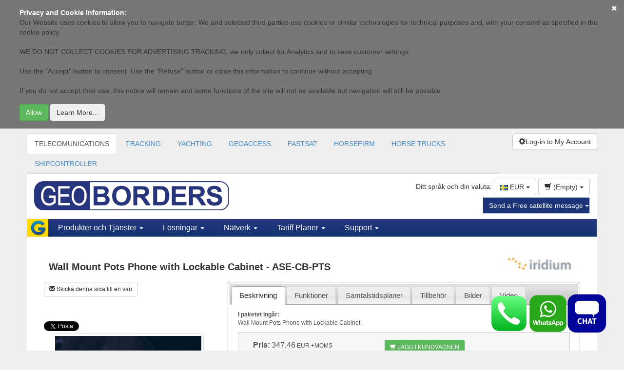

--- FILE ---
content_type: text/html; charset=UTF-8
request_url: https://geoborders.com/se/p/iridium-wall-mount-pots-phone-with-lockable-cabinet/se/plan/6
body_size: 30135
content:
	
<!DOCTYPE html>
<html lang="se">
<head>
    <meta charset="utf-8">
    <meta http-equiv="X-UA-Compatible" content="IE=edge">
    <meta name="viewport" content="width=device-width, initial-scale=1">

    <!-- HTML5 Shim and Respond.js IE8 support of HTML5 elements and media queries -->
    <!-- WARNING: Respond.js doesn't work if you view the page via file:// -->
    <!--[if lt IE 9]>
      <script src="https://oss.maxcdn.com/html5shiv/3.7.2/html5shiv.min.js"></script>
      <script src="https://oss.maxcdn.com/respond/1.4.2/respond.min.js"></script>
    <![endif]-->

    <meta http-equiv="Content-Type" content="text/html; charset=UTF-8"/>
    <title>Wall Mount Pots Phone with Lockable Cabinet - IRIDIUM - GEOBORDERS</title>
    <meta name="description" content="Wall Mount Pots Phone with Lockable Cabinet - IRIDIUM - GEOBORDERS "/>
    <meta name="keywords" content="satellite phone, satellite phones, sat phones, satellite telephone, buy a satellite phone, satellite mobile phone, satphone, iridium, thuraya, iridium 9575, iridium extreme, inmarsat, bgan, isatphone, isatphonepro, isathone pro, iridium 9555, iridium 9505a"/>
    <meta name="author" content="www.geoborders.com - Geoborders Communications Inc. IT Department"/>
    <meta name="Robots" content="index, follow"/>
    <meta name="Distribution" content="Global"/>
    <meta name="Rating" content="General"/>
    <meta name="Owner" content="GEOBORDERS"/>
    <meta name="Copyright" content="GEOBORDERS Communications Inc. 1995 - 2026"/>
    <meta name="revisit-after" content="7 days"/>
    <link rel="icon" type="image/ico" href="/favicon.ico"/>
    <link rel="shortcut icon" href="/favicon.ico"/>
    <link rel="bookmark icon" href="/favicon.ico"/>
    <meta name="language" content="se"/>
    

    
    

   <link rel="stylesheet" href="https://cdnjs.cloudflare.com/ajax/libs/intl-tel-input/17.0.8/css/intlTelInput.css"/>
   <script src="https://cdnjs.cloudflare.com/ajax/libs/intl-tel-input/17.0.8/js/intlTelInput.min.js"></script>

        <!-- jQuery (necessary for Bootstrap's JavaScript plugins) -->
    <script src="//code.jquery.com/jquery-1.11.2.min.js"></script>
    <script src="//code.jquery.com/jquery-migrate-1.2.1.min.js"></script>
    <!--<script src="/include/jquery-1.5.1.min.js" type="text/javascript"></script>
    <script src="/include/jquery-ui-1.8.12.custom.min.js" type="text/javascript"></script> -->

    <link rel="stylesheet" href="https://ajax.googleapis.com/ajax/libs/jqueryui/1.8.24/themes/smoothness/jquery-ui.css" />
    <script src="https://ajax.googleapis.com/ajax/libs/jqueryui/1.8.24/jquery-ui.min.js"></script>
    <script language="javascript">
        var URL = 'https://geoborders.com/include/rpc.php';
        var LANG = 'se'
        var RPCWWW= '/rpc_website.php';
        function autoBootstrap(parent){
            $("table",parent).addClass("table table-striped table-compact");
        }
    </script>


    <script src="/include/funzioni.js?6" type="text/javascript"></script>
    <script src="/js/conferma_numero.js" type="text/javascript"></script>
    <script src="/include/date.js" type="text/javascript"></script>
    <script src="/include/jquery.lightbox-0.5.min.js" type="text/javascript"></script>
    <script src="/include/jquery.atooltip.min.js" type="text/javascript"></script>

    <!--
    <link href="https://geoborders.com/include/geotheme/jquery-ui-1.8.16.custom.css" media="screen, projection, tv" rel="stylesheet" type="text/css" />

    href="https://geoborders.com/include/css_main.css" media="screen, projection, tv" rel="stylesheet" type="text/css" />-->
    <link rel="stylesheet" type="text/css" href="https://geoborders.com/include/jquery.lightbox-0.5.css" media="screen" />
    <link rel="stylesheet" href="https://geoborders.com/include/jquery.toastmessage.css" type="text/css"/>
    <link href="/include/atooltip.css" rel="stylesheet" type="text/css"/>
    <link rel="shortcut icon" href="/favicon.ico" />
    <!--<script type="text/javascript" src="https://geoborders.com/include/js_jquery.1.4.2.min.js"></script>
    <script type="text/javascript" language="javascript" src="/include/jquery-1.5.1.min.js"></script>
    <script src="/include/jquery-1.5.1.min.js" type="text/javascript"></script>-->
    <script type="text/javascript" src="/include/js_vdf_main.min.js"></script>
    <script type="text/javascript" src="/include/jquery.toastmessage.js"></script>
    <script type="text/javascript" src="/include/js_animation.2.0.2.min.js"></script>
    <script type="text/javascript" src="/include/jquery.dataTables.js"></script>
    <!-- Bootstrap -->
    <link href="/bootstrap/css/bootstrap.min.css" rel="stylesheet">
    <link href="/css/datatable.custom.css" rel="stylesheet">
    <link href="/css/font-awesome.min.css" rel="stylesheet">

    <script type="text/javascript">
        $(document).ready(function() {

            $('#open-tooltip').click(function() {
              if(!$(this).hasClass('open')){
                  $('#contact-tooltip').animate({
                    bottom: 46
                  }, 1000, function() {
                    $('#open-tooltip').addClass('open');
                  });
              }else{
                  $('#contact-tooltip').animate({
                    bottom: -476
                  }, 1000, function() {
                    $('#open-tooltip').removeClass('open');
                  });
              }
            });
        });
        function dialogOnlineUser(type){
            $("#online_users_box").html("");
            $.post(RPCWWW,{app:"online_users",pag:"selfcare/admin",type:type},function(data){
                dialogN(type=="online"?"ONLINE USERS":"LOGGED USERS",data,{"CANCEL":function(){$(this).dialog("destroy");}},700,"online_users_box");
            });
        }
    </script>

    <!-- Inizio Codice GOOGLE -->
    <script type="text/javascript">
    var gaJsHost = (("https:" == document.location.protocol) ? "https://ssl." : "http://www.");
    document.write(unescape("%3Cscript src='" + gaJsHost + "google-analytics.com/ga.js' type='text/javascript'%3E%3C/script%3E"));
    </script>





    <!-- fine Codice GOOGLE -->


    <style >

    /* HTML: <div class="loader"></div> */
    .loader {
    width: 50px;
    aspect-ratio: 1;
    border-radius: 50%;
    border: 8px solid;
    border-color: #000 #0000;
    animation: l1 1s infinite;
    }
    @keyframes l1 {to{transform: rotate(.5turn)}}

    #contact-tooltip{
        text-align:left;}
    #contact-tooltip p{
        font-size:13px;
        font-weight:bold;
        padding-bottom:4px;
        padding-top:10px;}
    #contact-tooltip p{
        padding-top:0px;}
    #contact-tooltip input[type='text'], textarea{
        border:1px solid #999;}
    .table-compact th,.table-compact td{
        padding: 5px 2px !important;
        font-size: 12px;
    }
    @media (min-width: 768px) {
        .container {
            width: 99%;
        }
    }
    @media (min-width: 992px) {
        .container {
            width: 99%;
        }
    }
    @media (min-width: 1200px) {
        .container {
            width: 1170px;
        }
    }
        .table-responsive{
            overflow-x: auto;
        }

    .hideonmobile{
        visibility: visible;
    }

    @media (max-width: 512px) {
        .hideonmobile {
            display: none !important;
        }
    }


    </style>


</head>
<style>
    body{
        background: #EEEEEE;
    }
    .container{
        background: #fff;
        padding: 0px;
    }
    .btn-blue {
        background-color: #1B3478;
        border-color: #ccc;
        color: #fff;
    }
    .btn-blue:hover, .btn-blue:focus, .btn-blue:active, .btn-blue.active, .open > .dropdown-toggle.btn-blue {
        background-color: #1b449a;
        border-color: #fff;
        color: #fff;
    }
    .btn-blue:active, .btn-blue.active, .open > .dropdown-toggle.btn-blue {
        background-image: none;
    }
    .btn-blue.disabled, .btn-blue[disabled], fieldset[disabled] .btn-blue, .btn-blue.disabled:hover, .btn-blue[disabled]:hover, fieldset[disabled] .btn-blue:hover, .btn-blue.disabled:focus, .btn-blue[disabled]:focus, fieldset[disabled] .btn-blue:focus, .btn-blue.disabled:active, .btn-blue[disabled]:active, fieldset[disabled] .btn-blue:active, .btn-blue.disabled.active, .btn-blue.active[disabled], fieldset[disabled] .btn-blue.active {
        background-color: #fff;
        border-color: #ccc;
    }
    .btn-blue .badge {
        background-color: #fff;
        color: #fff;
    }
    .navbar-geoborders{
        background: url("/images/bgblu.gif") repeat-x scroll 0 0 rgba(0, 0, 0, 0);
        min-height: 36px;
        border-radius: 0;
    }
    .navbar-geoborders .navbar-nav > li > a {

        padding: 8px 20px;
        font-size: 16px;
        font-family: tahoma, verdana, arial, sans-serif;
    }
    .navbar-geoborders .navbar-nav > li > a {
        color: #fff;
    }
    .navbar-geoborders .navbar-nav > li > a:hover, .navbar-geoborders .navbar-nav > li > a:focus {
        background-color: transparent;
        color: #fff;
    }
    .navbar-brand {
        float: left;
        font-size: 18px;
        height: 36px;
        line-height: 20px;
        padding: 0px;
    }
    .menu-section{
        -float: left;
        display: block;
        padding: 10px 10px;
        -max-width: 210px;
    }
    .menu-section ul{
        padding: 0px;
        list-style-type: none;
    }
    .menu-section ul li a{
        font-size: 11px;
        color: #333;
        padding: 4px 0px;
        display: block;
        font-family: tahoma, verdana, arial, sans-serif;
    }
    .menu-section ul li a:hover {
        text-decoration: none;
        background: #e9e9e9;
    }
    .menu-section h3{
        font-size: 14px;
        font-weight: bold;;
        margin: 5px 0;
    }
    .section-content-menu{
        width: 100%;
    }
    .navbar-geoborders .dropdown{
        position: inherit;
    }
    #selfcare-left-panel{
        background: #f9f9f9;
        float: left;
        width: 240px;
        border-right: 1px solid #ddd;
    }
    #selfcare-left-panel .list-group-item{
        background: none;
        color: #666;
        -border: none;
        padding: 6px 15px;
        -border-bottom: 1px solid #999;
        text-transform: capitalize;
    }
    #content-page{
        padding: 20px;
    }
    #footer{
        background: #333333;
        color: #fff;
    }
    #footer div a{
        color: #fff;
        font-size: 11px;
    }
    .navbar-toggle {
        background-color: #f9f9f9;
        color: #20357B;
        background-image: none;
        border-radius: 4px;
        float: right;
        margin-bottom: 4px;
        margin-right: 15px;
        margin-top: 4px;
        padding: 6px 10px;
        position: relative;
    }
    .navbar-default .navbar-toggle .icon-bar {
        background-color: #20357B;
    }
    .mb10-xs{
        margin-bottom: 10px;
    }
    .mb20-xs{
        margin-bottom: 20px;
    }
    .mb15-xs{
        margin-bottom: 15px;
    }
    .navbar-geoborders .navbar-nav .dropdown{
        background: #08336B;
    }
    .navbar-geoborders .navbar-nav .section-content-menu{
        background: #fff;
    }

    /* Small devices (tablets, 768px and up) */
    @media (min-width: 768px) {
        .mb10-xs,.mb15-xs,.mb20-xs{
            margin-bottom: 0px;
        }
        .navbar-geoborders .navbar-nav .dropdown{
            background: none;
        }
        .menu-section {
            display: block;
            float: left;
            max-width: 210px;
            padding: 10px;
        }
    }
    /* Medium devices (desktops, 992px and up) */
    @media (min-width: 992px) {
    @media (min-width: 992px) {
    }
    /* Large devices (large desktops, 1200px and up) */
    @media (min-width: 1200px) {
    }
    .nomg{
        margin: 0px;
    }
    .navbar-default .navbar-nav > .open > a, .navbar-default .navbar-nav > .open > a:hover, .navbar-default .navbar-nav > .open > a:focus {
        background-color: #FFDB03;
        color: #1B3478;
    }
    .btn-primary:hover, .btn-primary:focus, .btn-primary:active, .btn-primary.active, .open > .dropdown-toggle.btn-primary {
        background-color: #ffe218;
        border-color: #ffaf3d;
        color: #26357F;
    }
    .nopd{
        padding: 0px;
    }
</style>
<style>
    .box-selfcare h3{ font-size: 20px; text-align: center;}
    .box-selfcare .description{ font-size: 12px; line-height: 14px;}
    .box-selfcare{
        border:3px solid #1c88d5;
        color: #333;
        cursor:pointer;
        margin: 5px;
        padding: 0 5px;
        min-height: 194px;
        border-radius: 10px;
        background: rgba(85, 176, 255, 0.23);
    }
    .box-selfcare:hover,.box-selfcare:focus {
        background:#FED907
    }
</style>
<body>



<div id="cookie-terms" style="width: 100%; position: sticky; top: 0; background: rgba(0.9, 0.9, 0.9, 0.5); z-index: 999;padding: 16px;" hidden>
    <div style="max-width: 1200px; margin:auto;">
        <p style="color: white; margin: 0; font-size: 14px;"><b>
            Privacy and Cookie Information:        </b></p>
        <p style="color: white; margin: 0;">
            <div>
	Our Website uses cookies to allow you to navigate better: We and selected third parties use cookies or similar technologies for technical purposes and, with your consent as specified in the cookie policy.</div>
<div>
	&nbsp;</div>
<div>
	WE DO NOT COLLECT COOKIES FOR ADVERTISING TRACKING, we only collect for Analytics and to save customer settings.</div>
<div>
	&nbsp;</div>
<div>
	Use the &quot;Accept&quot; button to consent. Use the &quot;Refuse&quot; button or close this information to continue without accepting.</div>
<div>
	&nbsp;</div>
<div>
	If you do not accept their use, this notice will remain and some functions of the site will not be available but navigation will still be possible.</div>
        </p>
        <a href="#" class="btn btn-link pull-right btn-xs" onclick="chiudi_terms_cockie();" style="position: absolute; top: 0; right: 0; float:right; color: white; width: 40px; height: 40px; padding-top: 8px;" >
            <span class="glyphicon glyphicon-remove"></span>
        </a>
        <div>
            <button href="#" onclick="chiudi_terms_default();" type="button" class="btn btn-success" style="margin-top:8px;">
                Allow            </button>
            <button href="#" onclick="dialog_terms();"  type="button" style=" margin-top:8px;" class="btn btn-secondary">
                Learn More...            </button>
        </div>
    </div>

    <script>

        function verificaOTP(username){

			var html = `
				<style>
					.code-inputs {
						display: flex;
						gap: 10px;
					}
					.code-inputs input {
						width: 40px;
						height: 50px;
						font-size: 32px;
						text-align: center;
					}
				</style>
				<form id="codeForm">
				<div class="code-inputs">
					<input style='border:1px solid blue;border-radius:4px;' type="text" maxlength="1" class="code" />
					<input style='border:1px solid blue;border-radius:4px;'  type="text" maxlength="1" class="code" />
					<input style='border:1px solid blue;border-radius:4px;'  type="text" maxlength="1" class="code" />
					<input style='border:1px solid blue;border-radius:4px;' type="text" maxlength="1" class="code" />
					<input style='border:1px solid blue;border-radius:4px;' type="text" maxlength="1" class="code" />
					<input style='border:1px solid blue;border-radius:4px;'  type="text" maxlength="1" class="code" />
				</div>
				</form>
			`;


            var button = {"Chiudi": function () {
                    $(this).dialog("destroy");
                }
            };
            dialog("Recupera Password", html, button, 600);
   

			const inputs = document.querySelectorAll(".code");
			const form = document.getElementById("codeForm");

			inputs.forEach((input, index) => {
				input.addEventListener("input", () => {
				if (input.value.length === 1) {
					if (index < inputs.length - 1) {
						inputs[index + 1].focus();
					} else {
						var finalcode = "";
						$('#codeForm').find('input').each(function() {
							finalcode += $(this).val();
						});
						$.ajax({
							url: URL,
							dataType: 'json',
							data: ({app: "whatsapp_login",username:username, otp:finalcode}),
							success: function(ris) {
								if (ris[0].is_error) {
                                    var button = {"Chiudi": function () {
                                            $(this).dialog("destroy");
                                        }
                                    };
                                    dialog("Recupera Password", "Errore: "+ris[0].message, button, 600);
								}else{
									
									document.location.href=""+ris[0].id.redirect;
									
									
								}
							}
						});

					}
				}
				});

				input.addEventListener("keydown", (e) => {
					if (e.key === "Backspace" && input.value === "" && index > 0) {
						inputs[index - 1].focus();
					}
				});
			});
		}

		

		function whatsappOTP(){
            console.log('test');
			$.ajax({
				url: URL,
				dataType: 'json',
				data: ({app: "whatsapp_otp",username:$("#login_usr").val()}),
				success: function(ris) {
					if (ris[0].is_error) {

                        var button = {"Chiudi": function () {
                                $(this).dialog("destroy");
                            }
                        };
                        dialog("Recupera Password", "Errore: "+ris[0].message, button, 600);
					}else{
						
						verificaOTP($("#login_usr").val());

					}
				}
			});
		}


        function setTracker(){
            try {
                var pageTracker = _gat._getTracker("UA-2155090-6");
                pageTracker._trackPageview();
                console.log("tracked page");
                } catch(err) {
                    console.log(err);
                }
        }


        function chiudi_terms_cockie(){
            $("#cookie-terms").hide();
            /*scriviCookie("chiudi_terms_cockie",1,60*24*31);
            setTracker();*/
        }

        function chiudi_terms_default(){
            $("#cookie-terms").hide();
            scriviCookie("chiudi_terms_cockie",1,60*24*31);
        }

        function dialog_terms(){
            var dwidth = 600;
            var sWidth= window.innerWidth;
            if(dwidth > sWidth)
                dwidth = sWidth-32;
            console.log(sWidth);
            $( "#dialog_terms_cookie" ).dialog({
                modal: true,
                width: dwidth,
                buttons: {"Chiudi":function(){$(this).dialog("close")}},
                zIndex:10002
            });
        }


    </script>

    <script type="text/javascript">
        $(document).ready(function(){
                if(leggiCookie("chiudi_terms_cockie")!=1){
                    $("#cookie-terms").show();
                }else{
                    setTracker();
                }
            }); 
    </script>
</div>

<style>

.sidenav {
  height: 100%; /* 100% Full-height */
  width: 0; /* 0 width - change this with JavaScript */
  position: fixed; /* Stay in place */
  z-index: 99999; /* Stay on top */
  top: 0; /* Stay at the top */
  right: 0;
  background-color: white;
  overflow-x: hidden; /* Disable horizontal scroll */
  padding-top: 60px; /* Place content 60px from the top */
  transition: 0.5s; /* 0.5 second transition effect to slide in the sidenav */
}

.ccbtn {
  padding: 8px 8px 8px 32px;
  text-decoration: none;
  font-size: 25px;
  color: #818181;
  display: block;
  transition: 0.3s;
}

.ccbtn {
  color: #f1f1f1;
}

.sidenav .closebtn {
  position: absolute;
  top: 0;
  right: 25px;
  font-size: 36px;
  margin-left: 50px;
}


@media screen and (max-height: 450px) {
  .sidenav {padding-top: 15px;}
  .sidenav a {font-size: 18px;}
}
</style>
<div id="mySidenav" style="z-index:500;" class="sidenav">
  <a href="javascript:void(0)" class="closebtn ccbtn" onclick="closeNav()">&times;</a>
  <script type="text/javascript">
    var from_checklist = 0;
    var from_track = 1;;
    var isActivation = 0;
</script>

<script type="text/javascript"> var REGISTRATION_URL = 'https://geoborders.com/se/registration/'; </script><script type="text/javascript" src='https://geoborders.com/include/funzioni_social.js'> </script>

<script>
var URL_PASSKEYS = 'https://geoborders.com/include/passkeys.php';
</script>
<script type="text/javascript" src="https://geoborders.com/js/funzioni_passkeys.js"></script>
<input type="text" id="rpId" name="rpId" value="geoborders.com" hidden>
<input type="text" id="userId" name="userId" value="" required pattern="[0-9a-fA-F]{2,}" hidden>
<input type="text" id="userName" name="userName" value="" required pattern="[0-9a-zA-Z]{2,}" hidden>
<input type="text" id="userDisplayName" name="userDisplayName" value="" required hidden>

    <style type="text/css">
        .gutter {
          padding-top:7px;
          padding-bottom:7px;
        }

        .g_id_signin {
            position: absolute;
            width: 50px;
            height: 50px;
            margin: auto;
            top: 0;
            left: 0;
        }

        .g_id_signin > div {
            width: 50px;
            height: 50px;
        }

        .g_id_signin div iframe {
            width: 80px !important; 
            height: 80px !important;
        }

        .g_id_signin iframe {
           opacity: 0 !important; 
        }

        .normal div a u {
            color: #00F;
        }

        .socialbox {
            background: #E3F6F8;
            border: 1px solid #BDEAF1;
            padding: 15px;
            max-width: 400px;
            margin: 0 auto;
        }

        .signin-button > div > div > svg {
            margin: auto; border-radius:50%; background-color: #000000; box-shadow: 0px 0px 2px 2px #d3d5d5; width: 50px; height: 50px; 
        }

    </style>



<div id="dialog" title="">

</div>

<div id="g_id_onload"
     data-client_id="149679813976-nilajkopmk7mrd99qt3qq13trt0ta684.apps.googleusercontent.com"
     data-context="signin"
     data-ux_mode="popup"
     data-callback="googleLogin"
     data-auto_prompt="false">
</div>

<div class="container" style="width:100%; padding:30px;">


    <div class="row" style=" text-align:center; margin: auto;">

        <div class="col" style="display: inline-block;">
            <a href="#" id="google_parent">

                <div style=" margin: auto;border-radius:50%; background-color: white; box-shadow: 0px 0px 2px 2px #d3d5d5; width: 50px; height: 50px;">
                    <div style="position: relative;">
                        <img src="/images/brandsIcons/google.png" alt="google" style="  padding: 8px; margin-top:5px; width: 43px; height: 43px;">

                        <div class="g_id_signin"
                             data-type="icon"
                             data-shape="circle"
                             data-theme="outline"
                             data-text="signin_with"
                             data-size="large">
                        </div>
                    </div>
                </div>
            </a>
        </div>

        <div class="col" style="display: inline-block; margin-left: 8px; margin-right: 8px;">

            <a href="#" onclick="fbLogin();">
                <div style=" margin: auto;border-radius:50%; background-color: #4167b1; box-shadow: 0px 0px 2px 2px #d3d5d5; width: 50px; height: 50px;">
                    <img src="/images/brandsIcons/facebook-f.png" alt="facebook" style=" padding: 8px; margin-top:4px; width: 30px; height: 45px;">
                </div>
            </a>

        </div>

        <div class="col" style="display: inline-block; width: 50px; height: 50px;">

            <a href="#" style="position: relative;">
                <div style="position: absolute; top: 22px;" id="appleid-signin" class="signin-button" data-color="black" data-border="false" data-type="sign-in" data-mode="logo-only">
                </div>
            </a>
        </div>

    </div>

    
    <div class="row">
        <div class="col" style="text-align: center; padding-top: 20px;">
            <button onclick="checkRegistrationAV()" class="btn btn-primary">Passkey</button>
        </div>
    </div>

    <div class="row">

        <div class="col" style="text-align: center; padding-top: 20px;">

            <div style="width: 100%; height: 16px; border-bottom: 1.5px solid black; text-align: center; max-width: 400px; margin: auto;">
              <span style="font-size: 18px; background: #ffffff; padding: 0 10px;">
                oppure
              </span>
            </div>
        </div>

    </div>


    <div class="row">

        <div class="col" style="max-width: 400px; margin: auto; padding-top: 20px;">

            <form id="formins" method="post">
                <input name="app" type="hidden" value="accedi"/>

              <div class="form-group">
                <input type="email" class="form-control" obbligatory="yes" id="login_usr" name="l_username" aria-describedby="emailHelp" placeholder="E-post" style="height: 50px;">
              </div>

              <div class="form-group">
                <div class="input-group">
                    <input obbligatory="yes" name="l_password" type="password" class="form-control" id="l_password" placeholder="Lösenord" style="height: 50px;">
                    <span class="input-group-addon"><button onClick="showHidePWD(); return false;" class="btn btn-secondary btn-sm" style='background:transparent; border: none;'><img src='/images/eye-solid.png' height="18px" width="auto" /></button></span>
                </div>
              </div>

              <div class="form-check">
                <input type="checkbox" name="save" value="SAVE" id="save" class="form-check-input">
                <span  style="font-weight: 300; padding-left: 4px;">Save password (Auto Log-in)</span>
                <a href="#" onclick="recupera_password_php8(); return false;"><span style="font-weight: 300; float: right;" id="emailHelp" class="form-text text-muted"><u>Forgot your password?</u></span></a>
              </div>
              <button type="submit" name="pastaccedi" onClick="accedi(pwa, 0, '376721fa9c21a465bbb655204132f5d21bbc5460d92aae5e571bf0ec6ff679618cafc2ea3e54039b1768694400'); return false;" class="btn btn-primary" style="margin-bottom: 12px; margin-top: 12px; width: 100%; background-color: #243476; height: 40px;">Login</button>
              <button onclick="whatsappOTP(); return false;" class="btn btn-success" style="color:black;margin-top: 12px; width: 100%; background-color: #00ff04ff;">Login rapido via Whatsapp</button>
            </form>

        </div>

    </div>



    <div class="row">

        <div class="col" style="max-width: 400px; margin: auto; padding-bottom: 20px;">

            <form id="new_reg_form" action="/se/registration/" method="post">
              <div class="form-group">
                <h4 style="font-weight: 250;">New user? Register with your e-mail.</h4>
                <h5 style="font-weight: 250;">Type your e-mail to create a new account.</h5>
                <input type="email" id="new_reg_username" name="l_username" class="form-control" aria-describedby="emailHelp" placeholder="E-post">
              </div>
              <button name="pastaccedi" type="submit" class="btn btn-primary" style="margin-bottom: 12px; width: 100%; background-color: #5b6073;">Create a new account.</button>
              <script type="text/javascript" src="/include/validazione.js"></script>
                        <script type="text/javascript">
                            $('#new_reg_username').bind('focusout', function () {
                                mailaddress = $('#new_reg_username').val();
                                valida_mail_public(URL, mailaddress, 'new_reg_username');
                            });
                            $('#l_username').bind('focusout', function () {
                                mailaddress = $('#l_username').val();
                                valida_mail_public(URL, mailaddress, 'l_username');
                            });
                        </script>
            </form>

        </div>

    </div>







</div>

<script>

function showHidePWD(){
    var x = document.getElementById("l_password");
    if (x.type === "password") {
        x.type = "text";
    } else {
        x.type = "password";
    }
}

</script>

<script>

var msgdata = '<span>Install this APP on the HOME screen of your phone or tablet. Click on:</span><img src="/images/shareios.png" style="padding-left:4px; padding-right:4px;" width="30px" height="auto" /><span> then select "Add to HOME screen"</span>';

</script>


<style>
.loader {
  border: 16px solid #f3f3f3; /* Light grey */
  border-top: 16px solid #3498db; /* Blue */
  border-radius: 50%;
  width: 60px;
  height: 60px;
  animation: spin 2s linear infinite;
  margin:auto;
}

@keyframes spin {
  0% { transform: rotate(0deg); }
  100% { transform: rotate(360deg); }
}
</style>

<script src="/js/main.js"></script>




    <script>

        var autologin = 0;
        var pwa = 0;
        var yesstr = "YES";
        var nostr = "NO";
        var trustedstr = "Don't ask me for a password anymore with this device until I log-out. I trust this device.";
        var pwatoken = "472b5fc8d63c4c21ccd061b060d00a7e4ba2509925a19d10a895cc837f8bf92a235a1f30166a869a1768694400";

        $(document).ready(function (e) {


            $("#l_username").focus();

            const isInStandaloneMode = () =>
            (window.matchMedia('(display-mode: standalone)').matches) || (window.navigator.standalone) || document.referrer.includes('android-app://');

            if (isInStandaloneMode()) {
                $(".appbanner").hide();
                pwa = 1;
            }else{
                pwa = 0;
            }

            
            //forzo autologin anche su browser
            /*pwa = 1;

            if(pwa == 1 && autologin == 0){
                if(getCookieValueByName('trusted') == 1){
                    loginByAuthToken(getCookieValueByName('pwatoken'), getCookieValueByName('personid'), 0, 0);
                    autologin = 1;
                }
            }*/

        });

        $(window).resize(function() {
            const isInStandaloneMode = () =>
            (window.matchMedia('(display-mode: standalone)').matches) || (window.navigator.standalone) || document.referrer.includes('android-app://');

            if (isInStandaloneMode()) {
                $(".appbanner").hide();
                pwa = 1;
            }else{
                pwa = 0;
            }
        });



    </script>




    </div>
<script>

function openNav() {



if(getCookieValueByName('trusted') == 1){
    loginByAuthToken(getCookieValueByName('pwatoken'), getCookieValueByName('personid'), 0, 0);
    autologin = 1;
}

  document.getElementById("mySidenav").style.width = "350px";
  document.getElementById("main").style.marginRight = "350px";
  document.body.style.backgroundColor = "rgba(0,0,0,0.4)";


}

function closeNav() {
  document.getElementById("mySidenav").style.width = "0";
  document.getElementById("main").style.marginRight = "0";
  document.body.style.backgroundColor = "white";
}

</script>



<div id="dialog_terms_cookie" style="display: none;" >
    <h1>
	Cookies</h1>
<p>
	To make this site work properly, we sometimes place small data files called cookies on your device. Most big websites do this too.</p>
<h2>
	What are cookies?</h2>
<p>
	A cookie is a small text file that a website saves on your computer or mobile device when you visit the site. It enables the website to remember your actions and preferences (such as login, language, font size and other display preferences) over a period of time, so you don&rsquo;t have to keep re-entering them whenever you come back to the site or browse from one page to another.</p>
<h2>
	How do we use cookies?</h2>
<p>
	We use cookies in our website, both session and permanent cookies to remember user for cart, log-in and remember which parts of the website you have navigated and to improve your browsing experience. We also use&nbsp;<em>third party cookies for statistics.&nbsp;</em>Parts of the website may not work as expected without cookies&nbsp;</p>
<h2>
	How to control cookies</h2>
<p>
	You can <strong>control and/or delete</strong> cookies as you wish &ndash; for details, see <a href="http://www.aboutcookies.org/">aboutcookies.org</a>. You can delete all cookies that are already on your computer and you can set most browsers to prevent them from being placed. If you do this, however, you may have to manually adjust some preferences every time you visit a site and some services and functionalities may not work.</p>
<p>
	<em>[</em><em>Use the following sentence only if you use cookies that need informed consent.</em> <em>You should also</em> <em>implement the Cookie Consent Kit on this page. More info on the <a href="http://webtools.ec.europa.eu/cookie-consent/documentation/index.php?page=buttons-accepting-refusing-cookies-code.html">CCK documentation page</a>. </em><em>]</em></p>
<p>
	You can easily <strong>accept or reject</strong> the cookies on this site by choosing one of the following links: <a>I accept cookies</a> / <a>I refuse cookies</a>.</p>
</div>


<div class="container web-header" style="background: #EEEEEE">
    <div class="clearfix" style="padding-top: 10px;">
        
        <div class="col-sm-10 mb15-xs nopd hideonmobile">
        
            <ul class="nav nav-tabs hidden-xs" id="zone-items">
                <li role="presentation" idr="1"  ><a  href="https://geoborders.com/index_telecomunications" >TELECOMUNICATIONS</a></li><li role="presentation" idr="2"  ><a  href="https://geoborders.com/it/tracking" >TRACKING</a></li><li role="presentation" idr="10"  ><a  href="https://geobordersyachtingservices.com/" >YACHTING</a></li><li role="presentation" idr="9"  ><a  href="https://geoaccess.cloud" >GEOACCESS</a></li><li role="presentation" idr="6"  ><a  href="https://fastsat.net/" >FASTSAT</a></li><li role="presentation" idr="7"  ><a  href="https://horsefirm.com" >HORSEFIRM</a></li><li role="presentation" idr="8"  ><a  href="https://geobordershorsetrucks.com" >HORSE TRUCKS</a></li><li role="presentation" idr="11"  ><a  href="https://shipcontroller.it/" >SHIPCONTROLLER</a></li>                <script>$("#zone-items li[idr=1]").addClass('active');</script>
            </ul>
            <!-- Menu a tendina al posto delle tab in modalita mobile -->
            <div class="btn-group visible-xs-block btn-group-justified">
                <div class="btn-group" role="group">
                    <button type="button" class="btn btn-default dropdown-toggle" data-toggle="dropdown" aria-expanded="false">
                        TELECOMUNICATIONS <span class="caret"></span>
                    </button>
                    <ul class="dropdown-menu" role="menu">
                                                    <li><a href="#">TELECOMUNICATIONS</a></li>
                                                    <li><a href="#">TRACKING</a></li>
                                                    <li><a href="#">YACHTING</a></li>
                                                    <li><a href="#">GEOACCESS</a></li>
                                                    <li><a href="#">FASTSAT</a></li>
                                                    <li><a href="#">HORSEFIRM</a></li>
                                                    <li><a href="#">HORSE TRUCKS</a></li>
                                                    <li><a href="#">SHIPCONTROLLER</a></li>
                                            </ul>
                </div>
            </div>
        </div>



        
        <div class="col-sm-2 mb15-xs nopd clearfix">
            <div class="btn-group pull-right">

                
                        <button type='button' id='button_sms' onclick='openNav();' class='btn btn-default dropdown-toggle' data-toggle='dropdown' aria-expanded='false'>
                            <span class='glyphicon glyphicon-cog'></span>Log-in to My Account</button>            </div>
            
        </div>
        




    </div>
</div>





<div class="container">

    <div class="clearfix" style="padding-top: 10px;">
        <div class="col-sm-5 web-header">
            <a href="/se/index"><img class="img-responsive mb15-xs" src="/images/logo_geoborders_web.png" border="0" style="height:60px; margin-top:5px;" /></a>
        </div>
        <div class="col-sm-7 text-right web-header">
            <span class="hidden-xs">Ditt språk och din valuta:</span>
            <button class="btn btn-default" onclick="$( '#change_currency_dialog' ).dialog('open' );">
                <img src="/images/flags/se.png" />
                EUR                <span class="caret"></span> </button>
            <button class="btn btn-default"   onclick="anterprimaCart('https://geoborders.com/se/cart'); return false;" >
                <span class="glyphicon glyphicon-shopping-cart"></span>
                <span  id="contatore-cart">(Empty)</span>
                <span class="caret"></span>
            </button>
            <div style=" display: none ">
                            </div>
            <div style=" color:red; display: none">
                <span style="font-weight:bold;"> </span><table><tr><td style="vertical-align:bottom;padding:0; padding-right:5px;"><img src="https://geoborders.com/images/star.png" width="20" /> </td><td style="vertical-align:bottom; padding:0" ><span style="color:#333; font-size:13px;">Min favorit produkter <img src="https://geoborders.com/images/icons/icon_menu_down_blue.png" /></span> </td></tr></table>
            </div>
                        <br>
            <div class="btn-group pull-right" style='margin-top:4px;'>
                <div class="btn-group" role="group">
                    <button type="button" id="button_sms" style="max-width:220px;"   class="btn btn-dafault btn-blue dropdown-toggle" data-toggle="dropdown" aria-expanded="false">
                        Send a Free satellite message <span class="caret"></span>
                    </button>
                    <ul  class="dropdown-menu dropdown-menu-right" role="menu">
                         <li><a href="#" onclick="sendSms('https://messaging.iridium.com/'); return false;">Send a FREE Message to an IRIDIUM Phone</a></li> <li><a href="#" onclick="sendSms('https://connect.inmarsat.com/Services/Land/IsatPhone/SMS/sms.html'); return false;">Send a FREE Message to an INMARSAT Phone</a></li> <li><a href="#" onclick="sendSms('https://sms.thuraya.com/'); return false;">Send a FREE Message to an THURAYA Phone</a></li> <li><a href="#" onclick="sendSms('https://www.globalstar.com/en-gb/'); return false;">Send a FREE Message to an  GLOBALSTAR Phone</a></li>                    </ul>
                </div>
            </div>
        </div>
    </div>






    <style>
        .navbar-geoborders ul.nav li.dropdown:hover ul.dropdown-menu {
            display: block;
        }

        @media all and (min-width:0px) and (max-width: 768px) {
            .mobilemenu {
                position: relative;
            }
        }
    </style>
    <nav class="navbar navbar-default navbar-geoborders" style="margin-top: 10px; margin-bottom: 0px;">
        <div class="container-fluid">
            <!-- Brand and toggle get grouped for better mobile display -->
            <div class="navbar-header">
                <button type="button" class="navbar-toggle collapsed" data-toggle="collapse" data-target="#bs-example-navbar-collapse-1">
                    <span class="sr-only">Toggle navigation</span>
                    <span class="icon-bar"></span>
                    <span class="icon-bar"></span>
                    <span class="icon-bar"></span>
                </button>
                <button onclick="toggleLeftPanel();" class="btn btn-default btn-sm pull-right visible-xs-block" style="margin-top: 3px; margin-right: 5px;"><span class="glyphicon glyphicon-user"></span></button>
                <a  class="navbar-brand" href="/it/sitemap"><img border="0" style="height:36px;" alt="GeoBorders" src="/images/logo2.jpg"></a>

            </div>
            
            <!-- Collect the nav links, forms, and other content for toggling -->
            <div class="collapse navbar-collapse" id="bs-example-navbar-collapse-1">
                <ul class="nav navbar-nav">
                                            <li class="dropdown">
                            <a href="/se/prodotti/compare_satellite"  role="button" aria-expanded="false">Produkter och Tjänster <span class="caret"></span></a>
                            <ul class="dropdown-menu section-content-menu clearfix mobilemenu" role="menu">
                                                                <li class="menu-section"> 
                                    <h3>Satellit telefoner</h3>
                                    <ul>
                                        <li class="divider" ></li>
                                                                                    <li role="menu"><a href="/se/product/compare_satellite">Satellite Phones Comparison</a></li>
                                                                                    <li role="menu"><a href="/se/noleggio_satellitare">RENT a Satellite PHONE</a></li>
                                                                                    <li role="menu"><a href="/se/product/iridium_extreme">IRIDIUM EXTREME 9575</a></li>
                                                                                    <li role="menu"><a href="/se/product/iridium_9555">IRIDIUM 9555</a></li>
                                                                                    <li role="menu"><a href="/se/product/inmarsat_isatphone_2">INMARSAT IsatPhone 2</a></li>
                                                                                    <li role="menu"><a href="/se/product/globalstar_gsp_1700">GLOBALSTAR GSP 1700</a></li>
                                                                                    <li role="menu"><a href="/se/product/thuraya_XT_PRO">THURAYA XT PRO</a></li>
                                                                            </ul>
                                </li>
                                                                <li class="menu-section"> 
                                    <h3>Satellite Internet</h3>
                                    <ul>
                                        <li class="divider" ></li>
                                                                                    <li role="menu"><a href="/se/product/fixed_marine">Fixed Marine Terminals</a></li>
                                                                                    <li role="menu"><a href="/se/product/fixed_land">Fixed Land Terminals</a></li>
                                                                                    <li role="menu"><a href="/se/product/fixed_aero">Fixed Aero Terminals</a></li>
                                                                                    <li role="menu"><a href="/se/product/portable_mobile_land_marine">Portable Phones and Modem to use at Sea & Lan</a></li>
                                                                                    <li role="menu"><a href="/se/product/veicular_satellite">Veicular Phones and Modem</a></li>
                                                                                    <li role="menu"><a href="/se/product/mobile_aero">Portable Phones and Modem to use on Plane</a></li>
                                                                                    <li role="menu"><a href="/se/product/mobile_SOS_tracking">Portable terminals foe SOS and Tracking</a></li>
                                                                                    <li role="menu"><a href="/se/product/buoys">Marine Oceanographic Buoys</a></li>
                                                                            </ul>
                                </li>
                                                                <li class="menu-section"> 
                                    <h3>Markbundna Internetanslutningar</h3>
                                    <ul>
                                        <li class="divider" ></li>
                                                                                    <li role="menu"><a href="/se/product/compare_satellite">Home ASDL Connections</a></li>
                                                                                    <li role="menu"><a href="/se/product/compare_satellite">Business ADSL Connections</a></li>
                                                                                    <li role="menu"><a href="/se/product/compare_satellite">Business HDSL Connections</a></li>
                                                                            </ul>
                                </li>
                                                                <li class="menu-section"> 
                                    <h3>VoIP-telefoni</h3>
                                    <ul>
                                        <li class="divider" ></li>
                                                                                    <li role="menu"><a href="/se/product/compare_satellite">VoIP Servers</a></li>
                                                                                    <li role="menu"><a href="/se/product/compare_satellite">VoIP Phones</a></li>
                                                                                    <li role="menu"><a href="/se/product/compare_satellite">VoIP PABX</a></li>
                                                                            </ul>
                                </li>
                                                                <li class="menu-section"> 
                                    <h3>Tracking System</h3>
                                    <ul>
                                        <li class="divider" ></li>
                                                                                    <li role="menu"><a href="/se/product/compare_satellite">IT consulting</a></li>
                                                                                    <li role="menu"><a href="/se/product/compare_satellite">Home Satellite Burglar Alarm</a></li>
                                                                                    <li role="menu"><a href="/se/product/compare_satellite">Website and Portal Implementations</a></li>
                                                                                    <li role="menu"><a href="/se/product/compare_satellite">Boat Satellite Burglar Alarm</a></li>
                                                                                    <li role="menu"><a href="/se/product/compare_satellite">Company Extranets</a></li>
                                                                                    <li role="menu"><a href="/se/product/compare_satellite">Marine Tracking Systems</a></li>
                                                                                    <li role="menu"><a href="/se/product/compare_satellite">Outsoucing</a></li>
                                                                                    <li role="menu"><a href="/se/product/compare_satellite">Land Tracking Systems</a></li>
                                                                                    <li role="menu"><a href="/se/product/compare_satellite">Personal Tracking Systems</a></li>
                                                                                    <li role="menu"><a href="/se/product/compare_satellite">Special Applications</a></li>
                                                                            </ul>
                                </li>
                                                                <li class="menu-section"> 
                                    <h3>Enterprise Solutions</h3>
                                    <ul>
                                        <li class="divider" ></li>
                                                                            </ul>
                                </li>
                                                            </ul>
                        </li>
                                            <li class="dropdown">
                            <a href="/se/prodotti/compare_satellite"  role="button" aria-expanded="false">Lösningar <span class="caret"></span></a>
                            <ul class="dropdown-menu section-content-menu clearfix mobilemenu" role="menu">
                                                                <li class="menu-section"> 
                                    <h3>Turism och fritid</h3>
                                    <ul>
                                        <li class="divider" ></li>
                                                                                    <li role="menu"><a href="/se/noleggio_satellitare">RENT a Satellite PHONE</a></li>
                                                                                    <li role="menu"><a href="/se/product/compare_satellite">Travel, Expeditions, Boating and Mountain</a></li>
                                                                                    <li role="menu"><a href="/se/noleggio_satellitare">RENT a Satellite MODEM</a></li>
                                                                                    <li role="menu"><a href="/se/product/compare_satellite">BUY a Satellite PHONE</a></li>
                                                                                    <li role="menu"><a href="/se/product/mobile_SOS_tracking">Personal Tracking and Safety</a></li>
                                                                                    <li role="menu"><a href="/se/product/remote_control">Controllo Remoto</a></li>
                                                                            </ul>
                                </li>
                                                                <li class="menu-section"> 
                                    <h3>Den marina sektorn</h3>
                                    <ul>
                                        <li class="divider" ></li>
                                                                                    <li role="menu"><a href="/se/solutions/marine_leisure">Leisure Boating</a></li>
                                                                                    <li role="menu"><a href="/se/product/compare_satellite">Cargo Boats</a></li>
                                                                                    <li role="menu"><a href="/se/product/compare_satellite">Ferry Boats</a></li>
                                                                                    <li role="menu"><a href="/se/product/compare_satellite">Cruise Ships</a></li>
                                                                                    <li role="menu"><a href="/se/product/compare_satellite">FLEET Tracking and Security</a></li>
                                                                                    <li role="menu"><a href="/se/product/compare_satellite">Satellite Burgar Alarms</a></li>
                                                                                    <li role="menu"><a href="/se/product/compare_satellite">Fishing</a></li>
                                                                                    <li role="menu"><a href="/se/product/compare_satellite">Boat Expeditions</a></li>
                                                                            </ul>
                                </li>
                                                                <li class="menu-section"> 
                                    <h3>Aviation Sector</h3>
                                    <ul>
                                        <li class="divider" ></li>
                                                                                    <li role="menu"><a href="/se/product/aero_helicopters">Helicopters</a></li>
                                                                                    <li role="menu"><a href="/se/product/plane">Private Planes, Taxi, Charter</a></li>
                                                                                    <li role="menu"><a href="/se/product/airline">Airlines</a></li>
                                                                            </ul>
                                </li>
                                                                <li class="menu-section"> 
                                    <h3>Tracking</h3>
                                    <ul>
                                        <li class="divider" ></li>
                                                                                    <li role="menu"><a href="/se/product/compare_satellite">Vehicles Tracking</a></li>
                                                                                    <li role="menu"><a href="/se/product/compare_satellite">Boats Tracking</a></li>
                                                                                    <li role="menu"><a href="/se/product/compare_satellite">People Tracking</a></li>
                                                                                    <li role="menu"><a href="/se/product/compare_satellite">Animales Tracking</a></li>
                                                                                    <li role="menu"><a href="/se/product/compare_satellite">Marine Buoyes and Drifters</a></li>
                                                                                    <li role="menu"><a href="/se/product/compare_satellite">METEO Stations</a></li>
                                                                                    <li role="menu"><a href="/se/product/compare_satellite">Avalanche Sensors</a></li>
                                                                                    <li role="menu"><a href="/se/product/compare_satellite">Special Monitoring</a></li>
                                                                            </ul>
                                </li>
                                                                <li class="menu-section"> 
                                    <h3>Vertical markets</h3>
                                    <ul>
                                        <li class="divider" ></li>
                                                                                    <li role="menu"><a href="/se/product/compare_satellite">Government and Public Sector</a></li>
                                                                                    <li role="menu"><a href="/se/product/compare_satellite">Military</a></li>
                                                                                    <li role="menu"><a href="/se/product/compare_satellite">MEDIA

















 and Journalists</a></li>
                                                                                    <li role="menu"><a href="/se/product/compare_satellite">Oil and Gas

















journalists</a></li>
                                                                                    <li role="menu"><a href="/se/product/compare_satellite">Mining</a></li>
                                                                                    <li role="menu"><a href="/se/product/compare_satellite">Energy Production and Transport</a></li>
                                                                                    <li role="menu"><a href="/se/product/compare_satellite">Constructions</a></li>
                                                                            </ul>
                                </li>
                                                            </ul>
                        </li>
                                            <li class="dropdown">
                            <a href="/se/prodotti/compare_satellite"  role="button" aria-expanded="false">Nätverk <span class="caret"></span></a>
                            <ul class="dropdown-menu section-content-menu clearfix mobilemenu" role="menu">
                                                                <li class="menu-section"> 
                                    <h3>VSAT</h3>
                                    <ul>
                                        <li class="divider" ></li>
                                                                                    <li role="menu"><a href="/se/product/compare_satellite">FastSAT Network se</a></li>
                                                                                    <li role="menu"><a href="/se/product/compare_satellite">Coverage Maps</a></li>
                                                                                    <li role="menu"><a href="/se/product/vsat_land">Land VSAT</a></li>
                                                                                    <li role="menu"><a href="/se/product/vsat_marine">Marine VSAT</a></li>
                                                                                    <li role="menu"><a href="/se/product/compare_satellite">C Band</a></li>
                                                                                    <li role="menu"><a href="/se/product/compare_satellite">Ku Band</a></li>
                                                                                    <li role="menu"><a href="/se/product/compare_satellite">Airtime Plans</a></li>
                                                                            </ul>
                                </li>
                                                                <li class="menu-section"> 
                                    <h3>IRIDIUM</h3>
                                    <ul>
                                        <li class="divider" ></li>
                                                                                    <li role="menu"><a href="/se/networks/iridium">IRIDIUM Network</a></li>
                                                                                    <li role="menu"><a href="/se/iridiumcoverage">100% World Coverage Map</a></li>
                                                                                    <li role="menu"><a href="/se/portablephone">Handheld Phones</a></li>
                                                                                    <li role="menu"><a href="/se/product/compare_satellite">Fixed Terminals</a></li>
                                                                                    <li role="menu"><a href="/se/product/compare_satellite">Marine Terminals</a></li>
                                                                                    <li role="menu"><a href="/se/product/compare_satellite">Aviation Terminals</a></li>
                                                                                    <li role="menu"><a href="/se/product/compare_satellite">Specialised Equipment</a></li>
                                                                                    <li role="menu"><a href="/se/product/compare_satellite">Accessories</a></li>
                                                                                    <li role="menu"><a href="/se/noleggio_satellitare">Rent Iridium</a></li>
                                                                                    <li role="menu"><a href="/se/product/compare_satellite">Prepaid Airtime Plans</a></li>
                                                                                    <li role="menu"><a href="/se/product/compare_satellite">Postpaid  Airtime Plans</a></li>
                                                                                    <li role="menu"><a href="/se/support">Support</a></li>
                                                                            </ul>
                                </li>
                                                                <li class="menu-section"> 
                                    <h3>INMARSAT</h3>
                                    <ul>
                                        <li class="divider" ></li>
                                                                                    <li role="menu"><a href="/se/networks/inmarsat">INMARSAT Network</a></li>
                                                                                    <li role="menu"><a href="/se/networks/inmarsat">Coverage Map</a></li>
                                                                                    <li role="menu"><a href="/se/product/inmarsat_handheld">Handheld Phones</a></li>
                                                                                    <li role="menu"><a href="/se/product/inmarsat_portable_broadband">Portable Broadband Modems</a></li>
                                                                                    <li role="menu"><a href="/se/product/inmarsat_land">Land Terminals</a></li>
                                                                                    <li role="menu"><a href="/se/product/inmarsat_marine">Marine Terminals</a></li>
                                                                                    <li role="menu"><a href="/se/product/inmarsat_aero">Aviation Terminals</a></li>
                                                                                    <li role="menu"><a href="/se/product/compare_satellite">Prepaid Airtime Plans</a></li>
                                                                                    <li role="menu"><a href="/se/product/compare_satellite">Postpaid Airtime Plans</a></li>
                                                                                    <li role="menu"><a href="/se/support">Support</a></li>
                                                                            </ul>
                                </li>
                                                                <li class="menu-section"> 
                                    <h3>THURAYA</h3>
                                    <ul>
                                        <li class="divider" ></li>
                                                                                    <li role="menu"><a href="/se/product/compare_satellite">THURAYA Network</a></li>
                                                                                    <li role="menu"><a href="/se/product/compare_satellite">Coverage Map</a></li>
                                                                                    <li role="menu"><a href="/se/portablephone">HandHeld Phones</a></li>
                                                                                    <li role="menu"><a href="/se/product/compare_satellite">Fixed Terminals</a></li>
                                                                                    <li role="menu"><a href="/se/product/compare_satellite">Thuraya Broadband Modems</a></li>
                                                                                    <li role="menu"><a href="/se/product/compare_satellite">Prepaid Airtime Plans</a></li>
                                                                                    <li role="menu"><a href="/se/product/compare_satellite">Postpaid Airtime Plans</a></li>
                                                                                    <li role="menu"><a href="/se/support">Support</a></li>
                                                                            </ul>
                                </li>
                                                                <li class="menu-section"> 
                                    <h3>VoIP</h3>
                                    <ul>
                                        <li class="divider" ></li>
                                                                                    <li role="menu"><a href="/se/product/compare_satellite">Number Portability</a></li>
                                                                                    <li role="menu"><a href="/se/product/compare_satellite">FAX over IP</a></li>
                                                                                    <li role="menu"><a href="/se/product/compare_satellite">Prepaid Airtime Plans</a></li>
                                                                                    <li role="menu"><a href="/se/product/compare_satellite">Postpaid Airtime Plans</a></li>
                                                                                    <li role="menu"><a href="/se/product/compare_satellite">Support</a></li>
                                                                            </ul>
                                </li>
                                                            </ul>
                        </li>
                                            <li class="dropdown">
                            <a href="/se/prodotti/compare_satellite"  role="button" aria-expanded="false">Tariff Planer <span class="caret"></span></a>
                            <ul class="dropdown-menu section-content-menu clearfix mobilemenu" role="menu">
                                                                <li class="menu-section"> 
                                    <h3>VSAT - FastSAT</h3>
                                    <ul>
                                        <li class="divider" ></li>
                                                                                    <li role="menu"><a href="/se/product/compare_satellite">LAND FastSAT "C" OfficeConnect 2</a></li>
                                                                                    <li role="menu"><a href="/se/product/compare_satellite">LAND FastSAT "Ku" OfficeConnect 2</a></li>
                                                                            </ul>
                                </li>
                                                                <li class="menu-section"> 
                                    <h3>IRIDIUM</h3>
                                    <ul>
                                        <li class="divider" ></li>
                                                                                    <li role="menu"><a href="/se/plan/iridium_prepay_world">Prepaid WORLD (9555, 9575 Extreme)</a></li>
                                                                                    <li role="menu"><a href="/se/plan/iridium_GO_prepaid">Prepaid IRIDIUM GO!</a></li>
                                                                                    <li role="menu"><a href="/se/plan/iridium_prepay_africa_middle_east">Prepaid Geographic MIDDLE EAST AFRICA</a></li>
                                                                                    <li role="menu"><a href="/se/plan/iridium_prepay_LATIN_AMERICA">Prepaid  Geographic LATIN AMERICA 200 Minuti</a></li>
                                                                                    <li role="menu"><a href="/se/plan/iridium_prepay_NORTHERN_LIGHTS">Prepaid  Geographic  NORTHERN LIGHTS (Alaska/Canada)</a></li>
                                                                                    <li role="menu"><a href="/se/plan/iridium_postpay_emergency">Subsciption EMERGENCY</a></li>
                                                                                    <li role="menu"><a href="/se/plan/iridium_postpay_planet_earth_10">Subsciption PLANET EARTH 10 (Seasonal)</a></li>
                                                                                    <li role="menu"><a href="/se/plan/iridium_postpay_planet_earth_25">Subsciption PLANET EARTH 25 (Starter)</a></li>
                                                                                    <li role="menu"><a href="/se/plan/iridium_postpay_planet_earth_100">Abbonamento PLANET EARTH 100 (Advance)</a></li>
                                                                                    <li role="menu"><a href="/se/plan/iridium_postpay_planet_earth_250">Subsciption PLANET EARTH 250 (Power)</a></li>
                                                                                    <li role="menu"><a href="/se/plan/iridium_GO_5">IRIDIUM GO! Subscription 5 Data minutes</a></li>
                                                                                    <li role="menu"><a href="/se/plan/iridium_postpay_data_basic">WORLD DATA BASIC</a></li>
                                                                                    <li role="menu"><a href="/se/plan/iridium_GO_75">IRIDIUM GO! Subscription 75 Data minutes</a></li>
                                                                                    <li role="menu"><a href="/se/plan/iridium_GO_150">IRIDIUM GO! Subscription 150 Data minutes + UNLIMITED SMS</a></li>
                                                                                    <li role="menu"><a href="/se/plan/iridium_GO_UNLIMITED">IRIDIUM GO! Subscription UNLIMITED Data minutes + UNLIMITED </a></li>
                                                                                    <li role="menu"><a href="/se/plan/iridium_postpay_sbd">Subsciption SBD</a></li>
                                                                                    <li role="menu"><a href="/se/plan/iridium_postpay_sbd_bundle_12">Subsciption SBD BUNDLE 12kb</a></li>
                                                                                    <li role="menu"><a href="/se/plan/iridium_postpay_sbd_bundle_17">Subsciption SBD BUNDLE 17kb</a></li>
                                                                                    <li role="menu"><a href="/se/plan/iridium_postpay_sbd_bundle_30">Subsciption SBD BUNDLE 30kb</a></li>
                                                                                    <li role="menu"><a href="/se/plan/iridium_postpay_lbs_bundle_1000">Subsciption LBS TRACKING BUNDLE 1000bytes</a></li>
                                                                                    <li role="menu"><a href="/se/plan/iridium_postpay_lbs_bundle_8000">Subsciption LBS TRACKING BUNDLE 8000bytes</a></li>
                                                                                    <li role="menu"><a href="/se/plan/iridium_postpay_lbs_bundle_17000">Subsciption LBS TRACKING BUNDLE 17.000bytes</a></li>
                                                                            </ul>
                                </li>
                                                                <li class="menu-section"> 
                                    <h3>INMARSAT</h3>
                                    <ul>
                                        <li class="divider" ></li>
                                                                                    <li role="menu"><a href="/se/plan/inmarsat_GSPS_prepaid">ISATPHONE & LINKPHONE GSPS Prepaid</a></li>
                                                                                    <li role="menu"><a href="/se/plan/inmarsat_GSPS_postpaid">ISATPHONE & LINKPHONE GSPS Postpaid 10</a></li>
                                                                                    <li role="menu"><a href="/se/plan/inmarsat_GSPS_postpaid_allowance">ISATPHONE & LINKPHONE GSPS Postpaid 60</a></li>
                                                                                    <li role="menu"><a href="/se/plan/inmarsat_GSPS_postpaid_GEOGRAPHIC_NA_10">ISATPHONE GSPS Geographic North America 10</a></li>
                                                                                    <li role="menu"><a href="/se/plan/inmarsat_GSPS_postpaid_GEOGRAPHIC_NA_50">ISATPHONE GSPS Geographic North America 50</a></li>
                                                                                    <li role="menu"><a href="/se/plan/inmarsat_GSPS_postpaid_GEOGRAPHIC_NA_150">ISATPHONE GSPS Geographic North America 150</a></li>
                                                                                    <li role="menu"><a href="/se/plan/inmarsat_GSPS_postpaid_GEOGRAPHIC_NA_250">ISATPHONE GSPS Geographic North America 250</a></li>
                                                                                    <li role="menu"><a href="/se/plan/inmarsat_BGAN_WORLD_prepaid">BGAN Prepaid WORLD</a></li>
                                                                                    <li role="menu"><a href="/se/plan/inmarsat_BGAN_GEOGRAPHIC_prepaid">BGAN Prepaid GEOGRAPHIC</a></li>
                                                                                    <li role="menu"><a href="/se/plan/inmarsat_BGAN_base_postpaid">BGAN Subscription BASE</a></li>
                                                                                    <li role="menu"><a href="/se/plan/inmarsat_BGAN_GEOGRAPHIC_postpaid">BGAN Subscription GEOGRAPHIC</a></li>
                                                                                    <li role="menu"><a href="/se/plan/inmarsat_BGAN_LINK_5GB_postpaid">BGAN LINK DSL 5 GB</a></li>
                                                                                    <li role="menu"><a href="/se/plan/inmarsat_BGAN_LINK_10GB_postpaid">BGAN LINK DSL 10 GB</a></li>
                                                                                    <li role="menu"><a href="/se/plan/inmarsat_BGAN_LINK_15GB_postpaid">BGAN LINK DSL 15 GB</a></li>
                                                                                    <li role="menu"><a href="/se/plan/inmarsat_BGAN_M2M_2MB_postpaid">BGAN M2M 2 MB</a></li>
                                                                                    <li role="menu"><a href="/se/plan/inmarsat_BGAN_M2M_5MB_postpaid">BGAN M2M 5 MB</a></li>
                                                                                    <li role="menu"><a href="/se/plan/inmarsat_BGAN_M2M_10MB_postpaid">BGAN M2M 10 MB</a></li>
                                                                                    <li role="menu"><a href="/se/plan/inmarsat_BGAN_M2M_20MB_postpaid">BGAN M2M 20 MB</a></li>
                                                                                    <li role="menu"><a href="/se/plan/inmarsat_FLEETONE_coastal_prepaid">FLEET ONE COASTAL Prepaid</a></li>
                                                                                    <li role="menu"><a href="/se/plan/inmarsat_FLEETONE_global_prepaid">FLEET ONE GLOBAL Prepaid</a></li>
                                                                                    <li role="menu"><a href="/se/plan/inmarsat_FLEETONE_coastal_10MB_postpaid">FLEET ONE COASTAL 10MB Postpaid</a></li>
                                                                                    <li role="menu"><a href="/se/plan/inmarsat_FLEETONE_coastal_10MB_15MIN_pos">FLEET ONE COASTAL 10MB + 15 Minutes Postpaid</a></li>
                                                                                    <li role="menu"><a href="/se/plan/inmarsat_FLEETONE_coastal_25MB_60MIN_pos">FLEET ONE COASTAL 25MB + 60 Minutes Postpaid</a></li>
                                                                                    <li role="menu"><a href="/se/plan/inmarsat_FLEETONE_global_postpaid">FLEET ONE GLOBAL Postpaid</a></li>
                                                                                    <li role="menu"><a href="/se/plan/inmarsat_fleet_phone_prepaid">FLEET PHONE Postpaid</a></li>
                                                                                    <li role="menu"><a href="/se/plan/inmarsat_fleet_phone_postpaid">FLEET PHONE Postpaid</a></li>
                                                                                    <li role="menu"><a href="/se/plan/inmarsat_FLEET">FLEET 55 & 77 Subsciption</a></li>
                                                                                    <li role="menu"><a href="/se/plan/inmarsat_MINI_C">MINI-C  Subsciption</a></li>
                                                                                    <li role="menu"><a href="/se/plan/inmarsat_FBB_prepaid">FLEET BROADBAND PREPAID Only for Small Vessel (<300 GWT)</a></li>
                                                                                    <li role="menu"><a href="/se/plan/inmarsat_FBB_20MB">FLEET BROADBAND 25 Mb Single Unit</a></li>
                                                                                    <li role="menu"><a href="/se/plan/inmarsat_FBB_75MB">FLEET BROADBAND 75 MB</a></li>
                                                                                    <li role="menu"><a href="/se/plan/inmarsat_FBB_250MB">FLEET BROADBAND 250 MB</a></li>
                                                                                    <li role="menu"><a href="/se/plan/inmarsat_FBB_1GB">FLEET BROADBAND 1 GB</a></li>
                                                                                    <li role="menu"><a href="/se/plan/inmarsat_FBB_4GB">FLEET BROADBAND 4 GB</a></li>
                                                                                    <li role="menu"><a href="/se/plan/inmarsat_FBB_8GB">FLEET BROADBAND 8 GB</a></li>
                                                                                    <li role="menu"><a href="/se/plan/inmarsat_FBB_20GB">FLEET BROADBAND 20 GB</a></li>
                                                                                    <li role="menu"><a href="/se/plan/inmarsat_FBB_40GB">FLEET BROADBAND 40 GB</a></li>
                                                                                    <li role="menu"><a href="/se/plan/inmarsat_SWB_postpaid">SWIFT BROADBAND Subscription</a></li>
                                                                                    <li role="menu"><a href="/se/plan/inmarsat_SW64_postpaid">SWIFT 64 Subscription</a></li>
                                                                                    <li role="menu"><a href="/se/plan/inmarsat_IDP_10">Isatdata PRO Bundle 10 Kb Subscription</a></li>
                                                                                    <li role="menu"><a href="/se/plan/inmarsat_IDP_25">Isatdata PRO Bundle 25 Kb Subscription</a></li>
                                                                                    <li role="menu"><a href="/se/plan/inmarsat_IDP_100">Isatdata PRO Bundle 100 Kb Subscription</a></li>
                                                                            </ul>
                                </li>
                                                                <li class="menu-section"> 
                                    <h3>THURAYA</h3>
                                    <ul>
                                        <li class="divider" ></li>
                                                                                    <li role="menu"><a href="/se/plan/thuraya_voice_prepaid">THURAYA VOICE Prepaid</a></li>
                                                                                    <li role="menu"><a href="/se/plan/thuraya_voice_NOVA_prepaid">THURAYA VOICE NOVA Regional Prepaid</a></li>
                                                                                    <li role="menu"><a href="/se/plan/thuraya_voice_postpaid">THURAYA VOICE Subsciption</a></li>
                                                                                    <li role="menu"><a href="/se/plan/thuraya_voice_NOVA_postpaid">THURAYA VOICE NOVA Regional Subsciption</a></li>
                                                                                    <li role="menu"><a href="/se/plan/thuraya_ip_prepaid">STANDARD IP Prepaid</a></li>
                                                                                    <li role="menu"><a href="/se/plan/thuraya_ip_postpaid">STANDARD IP Subsciption</a></li>
                                                                                    <li role="menu"><a href="/se/plan/thuraya_streaming_postpaid">STEAMING IP Subsciption</a></li>
                                                                            </ul>
                                </li>
                                                                <li class="menu-section"> 
                                    <h3>GLOBALSTAR</h3>
                                    <ul>
                                        <li class="divider" ></li>
                                                                                    <li role="menu"><a href="/se/plan/globalstar_access_plan">Access Plan</a></li>
                                                                                    <li role="menu"><a href="/se/plan/globalstar_prepaid">Globalstar Prepaid</a></li>
                                                                            </ul>
                                </li>
                                                                <li class="menu-section"> 
                                    <h3>VoIP</h3>
                                    <ul>
                                        <li class="divider" ></li>
                                                                                    <li role="menu"><a href="/se/product/compare_satellite">VoIP Prepaid</a></li>
                                                                                    <li role="menu"><a href="/se/product/compare_satellite">VoIP Postpaid</a></li>
                                                                                    <li role="menu"><a href="/se/product/compare_satellite">VoIP Company Professional Trunks</a></li>
                                                                                    <li role="menu"><a href="/se/product/compare_satellite">VoIP Satellite Trunks</a></li>
                                                                            </ul>
                                </li>
                                                            </ul>
                        </li>
                                            <li class="dropdown">
                            <a href="/se/support"  role="button" aria-expanded="false">Support <span class="caret"></span></a>
                            <ul class="dropdown-menu section-content-menu clearfix mobilemenu" role="menu">
                                                                <li class="menu-section"> 
                                    <h3>VSAT - FastSAT</h3>
                                    <ul>
                                        <li class="divider" ></li>
                                                                                    <li role="menu"><a href="/se/support">Check your Satellite Line</a></li>
                                                                                    <li role="menu"><a href="/se/support">Checklist</a></li>
                                                                                    <li role="menu"><a href="/se/support">FULL SUPPORT</a></li>
                                                                            </ul>
                                </li>
                                                                <li class="menu-section"> 
                                    <h3>IRIDIUM</h3>
                                    <ul>
                                        <li class="divider" ></li>
                                                                                    <li role="menu"><a href="/se/support">Coverage Map</a></li>
                                                                                    <li role="menu"><a href="/se/support">Download Software & Drivers</a></li>
                                                                                    <li role="menu"><a href="/se/support">Download Firmware Updates</a></li>
                                                                                    <li role="menu"><a href="/se/support">How to Call an IRIDIUM Number</a></li>
                                                                                    <li role="menu"><a href="/se/support">How to Make Calls</a></li>
                                                                                    <li role="menu"><a href="/se/support">EMAILS ans SMS</a></li>
                                                                                    <li role="menu"><a href="/se/support">Phone and Terminals Manuals</a></li>
                                                                                    <li role="menu"><a href="/se/support">Data Transmission Manuals</a></li>
                                                                                    <li role="menu"><a href="/se/support">FAQ</a></li>
                                                                                    <li role="menu"><a href="/se/support">FULL SUPPORT</a></li>
                                                                            </ul>
                                </li>
                                                                <li class="menu-section"> 
                                    <h3>INMARSAT</h3>
                                    <ul>
                                        <li class="divider" ></li>
                                                                                    <li role="menu"><a href="/se/support">Coverage Map</a></li>
                                                                                    <li role="menu"><a href="/se/support">Download Software & Drivers</a></li>
                                                                                    <li role="menu"><a href="/se/support">Download Firmware Updates</a></li>
                                                                                    <li role="menu"><a href="/se/support">How to Call an INMARSAT Number</a></li>
                                                                                    <li role="menu"><a href="/se/support">How to Make Calls</a></li>
                                                                                    <li role="menu"><a href="/se/support">EMAILS ans SMS</a></li>
                                                                                    <li role="menu"><a href="/se/support">Phone and Terminals Manuals</a></li>
                                                                                    <li role="menu"><a href="/se/support">Data Transmission Manuals</a></li>
                                                                                    <li role="menu"><a href="/se/support">FAQ</a></li>
                                                                                    <li role="menu"><a href="/se/support">FULL SUPPORT</a></li>
                                                                            </ul>
                                </li>
                                                                <li class="menu-section"> 
                                    <h3>THURAYA</h3>
                                    <ul>
                                        <li class="divider" ></li>
                                                                                    <li role="menu"><a href="/se/support">Mappa di Copertura</a></li>
                                                                                    <li role="menu"><a href="/se/support">Download Software & Drivers</a></li>
                                                                                    <li role="menu"><a href="/se/support">Download Firmware Update</a></li>
                                                                                    <li role="menu"><a href="/se/support">Come chiamare un numero THURAYA</a></li>
                                                                                    <li role="menu"><a href="/se/support">Come effettuare Chiamate</a></li>
                                                                                    <li role="menu"><a href="/se/support">EMAIL ed SMS</a></li>
                                                                                    <li role="menu"><a href="/se/support">Manuali dei Terminali</a></li>
                                                                                    <li role="menu"><a href="/se/support">Manuali Trasmissione DATI</a></li>
                                                                                    <li role="menu"><a href="/se/support">Domande Frequenti</a></li>
                                                                                    <li role="menu"><a href="/se/support">Supporto COMPLETO</a></li>
                                                                            </ul>
                                </li>
                                                                <li class="menu-section"> 
                                    <h3>VoIP</h3>
                                    <ul>
                                        <li class="divider" ></li>
                                                                                    <li role="menu"><a href="/se/support">Connection Parameters</a></li>
                                                                                    <li role="menu"><a href="/se/support">How to Configure your Phone</a></li>
                                                                                    <li role="menu"><a href="/se/support">FAQ</a></li>
                                                                                    <li role="menu"><a href="/se/support">FULL SUPPORT</a></li>
                                                                            </ul>
                                </li>
                                                            </ul>
                        </li>
                                    </ul>


            </div><!-- /.navbar-collapse -->
        </div><!-- /.container-fluid -->
    </nav>









    <div class="clearfix">

        

        <div id="content-page" style="overflow: visible; ">
            
    <style>
        .product_photo {
            text-align: center
        }

        .product_header h1 {
            font-size: 20px;
            font-weight: bold
        }

        .product_header {
            padding: 10px;
        }

        #des_tab div {
            font-size: 12px;
            color: #525252
        }

        .product_dx .confezionebox {
            background: #fff9d7;
            padding: 10px;
            margin-top: 10px;
            border: 1px solid #e2c822;
        }

        .product_dx .featuresbox {
            padding: 10px;
            background-color: #eceff6;
            border: 1px solid #d4dae8;
            color: #333333;
        }

        .product_dx .specificbox {
            border: 1px solid #cccccc;
            padding: 15px;
        }

        .prod_ant_img {
            float: left;
            width: 146px;
            height: 150px;
            text-align: center;
            display: table-cell;
            vertical-align: middle;
            border: 1px solid #666;
            margin-top: 3px;
            margin-right: 3px;
        }
    </style>
    <style>
        .product-des {
            width: 550px;
            margin-right: 20px;
            float: left;
        }

        .produc-icons {
            width: 185px;
            float: left;
        }

        .features {
            width: 425px;
            margin-right: 20px;
            padding: 10px;
            float: left;
            background-color: #eceff6;
            border: 1px solid #d4dae8;
            color: #333333;
        }

        .confezione {
            width: 265px;
            float: left;
            background: #fff9d7;
            padding: 10px;
            border: 1px solid #e2c822;
        }

        .spacer {
            clear: both;
            font-size: 0;
            line-height: 0;
        }

        .product-detail-top-2 {
            margin-top: 10px;
        }

        .product-detail-bottom, .product-detail-bottom-2 {
            margin-top: 10px;
        }

        .gray-box {
            background-color: #f7f7f7;
            border: 1px solid #cccccc;
            padding: 15px;
            position: relative;
        }

        .specific {
            border: 1px solid #cccccc;
            padding: 15px;
            position: relative;
        }

        .product-preview h3, .product-preview h3 a {
            color: #333;
            font-size: 14px;
            font-weight: bold;
            font-style: normal;
        }

        .product-preview .btn-left {
            border-color: #fff #ccc #fff #fff;
        }

        .product-preview .btn-right {
            border-color: #fff;
        }

        .product-preview {
            padding: 0px;
        }

        .product-preview .buttons-cont {
            border-top: 1px solid #ddd;
        }

    </style>

    <script type="text/javascript">
        $(document).ready(function(){
          $('[data-toggle="tooltip"]').tooltip(); 
        });
    </script>

    <div class="clearfix product_header">
        <div class="col-sm-8">
            <h1>Wall Mount Pots Phone with Lockable Cabinet - ASE-CB-PTS</h1>
        </div>
        <div class="col-sm-4 text-right">
            <img src="https://geoborders.com/images/logo_iridium.jpg" style="width:150px;" />        </div>
    </div>
    <div class="clearfix product_body">
        <div class="col-sm-4">
            <button type="button" class="btn btn-default btn-sm"
                    onclick="$( '#mail-friend' ).dialog('open' ); return false;"><span
                        class="glyphicon glyphicon-envelope"></span> Skicka denna sida till en vän</button>
            <br>
            <g:plusone size="medium"></g:plusone>
            <br>
            <iframe src="//www.facebook.com/plugins/like.php?app_id=199819293418032&amp;href=https%3A%2F%2Fgeoborders.com%2Fse%2Fp%2Firidium-wall-mount-pots-phone-with-lockable-cabinet%2F&amp;send=false&amp;layout=button_count&amp;width=250&amp;show_faces=false&amp;action=like&amp;colorscheme=light&amp;font=arial&amp;height=21"
                    scrolling="no" frameborder="0"
                    style="border:none; display: inline-block; overflow:hidden; width:109px; height:21px; margin-top:5px;"
                    allowTransparency="true"></iframe>
            <br><a href="https://twitter.com/share" class="twitter-share-button" data-via="Geoborders" data-lang="it"
                   data-related="Geoborders" data-hashtags="Geoborders">Tweet</a>
            <script>!function (d, s, id) {
                    var js, fjs = d.getElementsByTagName(s)[0];
                    if (!d.getElementById(id)) {
                        js = d.createElement(s);
                        js.id = id;
                        js.src = "//platform.twitter.com/widgets.js";
                        fjs.parentNode.insertBefore(js, fjs);
                    }
                }(document, "script", "twitter-wjs");</script>
            <br>
            <script src="//platform.linkedin.com/in.js" type="text/javascript"></script>
            <script type="IN/Share" data-counter="right"></script>
            <div class="product_photo">
                <img class="img-responsive img-thumbnail"
                     src="/images/uploads/000000_300_490.jpg"/>
            </div>
            <div style="width:195px; margin:0 auto;">
                <div style="margin-top:15px; text-align:left; float:left; margin-right:40px; ">
                                    </div>
                <div style="margin-top:15px; margin-bottom:15px;  text-align:left; float:left">
                    <strong>Tjänster:</strong><br><img data-toggle="tooltip" title="DATA" src="https://geoborders.com/images/data.png" style="width:20px;" /> Data<br>                </div>
                <br class="spacer"/>
            </div>
            
                        <div style="padding:10px 30px;">
                                    <strong>
                        <span style="font-size:16px;">Pris:</span>
                    </strong>
                    <span class="price_product"
                          style="font-size:16px;">347,46</span>
                    <span class="currency_product"> EUR</span>    +MOMS                <br/>
                <button class="btn btn-success"
                        onclick="add_cart(573,347.46,'EUR'); return false;">
                    <span class="glyphicon glyphicon-shopping-cart"></span> LÄGG I KUNDVAGNEN</button>
            </div>
            
        </div>
        <div class="col-sm-8">
            <div id="des_tab">
                <ul>
                    <li><a href="#des_tab-1">Beskrivning</a></li>
                    <li><a href="#des_tab-2">Funktioner</a></li>
                                        <li><a href="#des_tab-3">Samtalstidsplaner</a></li>
                                        <li><a href="#des_tab-4">Tillbehör</a></li>
                    <li><a href="#des_tab-5">Bilder</a></li>
                    <li><a href="#des_tab-6">Video</a></li>
                </ul>
                <div id="des_tab-1">
                    <div style="font-size:14px;"></div>
                    <div class="confezionebox">
                                                <strong>I paketet ingår:</strong><br/>
                        Wall Mount Pots Phone with Lockable Cabinet
                    </div>
                    <!--
                  ***********************************************
                  ********PREZZO - ADD TO CART - PREFERITI*******
                  ***********************************************
                  -->
                  
                                <div class="product-detail-bottom">
                        <div class="gray-box">
                            <div class="clearfix">
                                <div class="col-sm-5">
                                                                            <strong>
                                            <span style="font-size:16px;">Pris:</span>
                                        </strong>
                                        <span class="price_product"
                                              style="font-size:16px;">347,46</span>
                                        <span class="currency_product">EUR</span>   +MOMS                                    <br/>EUR 416.95 (VAT included)                                        <br/>(USD 403.65)

                                                                    </div>
                                <div class="col-sm-7">
                                    <button class="btn btn-success btn-sm"
                                            onclick="add_cart(573,347.46,'EUR'); return false;">
                                        <span class="glyphicon glyphicon-shopping-cart"></span> LÄGG I KUNDVAGNEN                                    </button>
                                    <button class="btn btn-primary btn-sm" style="margin-top: 5px;"
                                            onclick="commentorscont(573,'Wall Mount Pots Phone with Lockable Cabinet'); return false;">BE OM OFFERT eller MÄNGD RABATT *</button>
                                    <button class="btn btn-default btn-sm" style="margin-top: 5px;"
                                            id="open_currency_button"
                                            onclick="$( '#change_currency_dialog' ).dialog('open' );$( '#change_currency_dialog' ).dialog('widget').position({my: 'center center', at: 'center center',of: $('#open_currency_button')}); return false;">Klicka här för att ändra valutan</button>
                                    <button class="btn btn-default btn-sm" style="margin-top: 5px;"
                                            onclick="prodPreferiti(573); return false;"><span
                                                class="glyphicon glyphicon-star"
                                                style="color: #ffd026; "></span> Lägg till denna produkt som favorit och jämför</button>

                                </div>
                            </div>
                            <p style="margin-top:10px; font-size:10px;">* DU BÖR FRÅGA EFTER EN OFFERT när du behöver köpa särskilda tillbehör, till exempel en antenn och  en kabel så att vi kan ge dig den rätta kabeln för att ansluta antennen till enheten med alla adaptrar som du kan behöva.</p>
                        </div>
                        <br class="spacer"/>
                    </div>
                    
                </div>
                <div id="des_tab-2">
                                                            <div style="margin-top:10px; border:#CCC 1px solid; padding:5px; ">

                                                    <table>
                                <tr>
                                    <td style="vertical-align:middle; padding:0px;">
                                        <strong>Manufactor:</strong>
                                    </td>
                                    <td style="vertical-align:middle; padding:0px;">
                                        ASE - Applied Satellite Engineering                                    </td>
                                    <td style="vertical-align:middle; padding:0px; margin-left:10px;">
                                        
                                        <strong>Manufactor Website:</strong>
                                    </td>
                                    <td style="vertical-align:middle; padding:0px;">
                                        <p style="font-size:11px; margin-left:5px;"><a href="http://www.ase-corp.com" target="_blank" style="font-size:11px;" >www.ase-corp.com</a></p>
                                                                            </td>
                                </tr>
                            </table>
                        
                    </div>
                </div>
                <div id="des_tab-3">
                                        <div class="featuresbox" style="padding:10px;">
                        <strong>Samtalstidsplaner för Kontantkort:</strong><br/><br/>
                        <p class='plan_link_tp' title='' style='padding:10px; border-bottom:1px solid #999; position:relative'><img src='/images/raquo.png' width='12' > <a href='/se/plan/119' target='_blank'>IRIDIUM PRE PAY  - NO RECHARGE Promotion </a><a style=' font-size:11px; padding:3px 5px 3px; position:absolute; top:5px; right:5px;' class='yellow_button'  href='se/plan/119' target='_blank'>Detaljer</a></p></a>
<p class='plan_link_tp' title='' style='padding:10px; border-bottom:1px solid #999; position:relative'><img src='/images/raquo.png' width='12' > <a href='/se/plan/6' target='_blank'>IRIDIUM PREPAY  WORLD </a><a style=' font-size:11px; padding:3px 5px 3px; position:absolute; top:5px; right:5px;' class='yellow_button'  href='se/plan/6' target='_blank'>Detaljer</a></p></a>
<p class='plan_link_tp' title='' style='padding:10px; border-bottom:1px solid #999; position:relative'><img src='/images/raquo.png' width='12' > <a href='/se/plan/126' target='_blank'>IRIDIUM PREPAY LATIN AMERICA </a><a style=' font-size:11px; padding:3px 5px 3px; position:absolute; top:5px; right:5px;' class='yellow_button'  href='se/plan/126' target='_blank'>Detaljer</a></p></a>
<p class='plan_link_tp' title='' style='padding:10px; border-bottom:1px solid #999; position:relative'><img src='/images/raquo.png' width='12' > <a href='/se/plan/129' target='_blank'>IRIDIUM PREPAY MIDDLE EAST AFRICA <small>(<p>
	<span style="color:#ff0000;"><strong><span font-size:="" helvetica="" sans="" source="">Tariff plan &quot;Middle East, Africa&quot;</span></strong></span></p>
<p font-size:="" helvetica="" sans="" source="" style="box-sizing: border-box; margin: 0px 0px 9px; color: rgb(51, 51, 51); font-family: ">
	500&nbsp;minutes voucher with a 12 months validity period.</p>
<p font-size:="" helvetica="" sans="" source="" style="box-sizing: border-box; margin: 0px 0px 9px; color: rgb(51, 51, 51); font-family: ">
	Within the countries below 500 minutes into all fixed and mobile communications networks are to you at the disposal.</p>
<p font-size:="" helvetica="" sans="" source="" style="box-sizing: border-box; margin: 0px 0px 9px; color: rgb(51, 51, 51); font-family: ">
	The voucher can only used for SIM cards that are bought in this shop.</p>
<p font-size:="" helvetica="" sans="" source="" style="box-sizing: border-box; margin: 0px 0px 9px; color: rgb(51, 51, 51); font-family: ">
	There is one vouchers at the tariff plan Middle East, Afca. By recharging this vouchers to an already in this tariff plan activated SIM the given minutes will be added to the remaining minutes, the expiry period is reset to the validity of the recharged voucher.</p>
<p font-size:="" helvetica="" sans="" source="" style="box-sizing: border-box; margin: 0px 0px 9px; color: rgb(51, 51, 51); font-family: ">
	&nbsp;</p>
<p font-size:="" helvetica="" sans="" source="" style="box-sizing: border-box; margin: 0px 0px 9px; color: rgb(51, 51, 51); font-family: ">
	<strong style="box-sizing: border-box;">Calling rates tariff plan Middle East, Africa:&nbsp;</strong></p>
<table border="1" cellpadding="1" cellspacing="1" font-size:="" helvetica="" sans="" source="" style="border-collapse: collapse; border-spacing: 0px; border: lightgrey; color: rgb(51, 51, 51); font-family: ">
	<tbody style="box-sizing: border-box;">
		<tr style="box-sizing: border-box;">
			<td colspan="4" style="box-sizing: border-box; padding: 5px;">
				500 minutes,&nbsp;12 months validity, 30,000 units</td>
		</tr>
		<tr style="box-sizing: border-box;">
			<td colspan="3" style="box-sizing: border-box; padding: 5px;">
				outgoing calls&nbsp;per minute originating in Middle East/Africa to</td>
			<td style="box-sizing: border-box; padding: 5px;">
				text message</td>
		</tr>
		<tr style="box-sizing: border-box;">
			<td style="box-sizing: border-box; padding: 5px;">
				Iridium, Mailbox</td>
			<td style="box-sizing: border-box; padding: 5px;">
				fixed or mobile phones</td>
			<td style="box-sizing: border-box; padding: 5px;">
				other satelite networks</td>
			<td style="box-sizing: border-box; padding: 5px;">
				&nbsp;</td>
		</tr>
		<tr style="box-sizing: border-box;">
			<td style="box-sizing: border-box; padding: 5px;">
				48&nbsp;units</td>
			<td style="box-sizing: border-box; padding: 5px;">
				60&nbsp;units</td>
			<td style="box-sizing: border-box; padding: 5px;">
				906&nbsp;units</td>
			<td style="box-sizing: border-box; padding: 5px;">
				30&nbsp;units</td>
		</tr>
	</tbody>
</table>
<p font-size:="" helvetica="" sans="" source="" style="box-sizing: border-box; margin: 0px 0px 9px; color: rgb(51, 51, 51); font-family: ">
	&nbsp;</p>
<p font-size:="" helvetica="" sans="" source="" style="box-sizing: border-box; margin: 0px 0px 9px; color: rgb(51, 51, 51); font-family: ">
	All incoming calls are free for the Iridium subscriber (but not for the caller!), except for two-stage dialing calls, which are billed at the outgoing call rate.</p>
<p font-size:="" helvetica="" sans="" source="" style="box-sizing: border-box; margin: 0px 0px 9px; color: rgb(51, 51, 51); font-family: ">
	outgoing data connections from Africa or the Middle East costs 102 units.</p>
<p font-size:="" helvetica="" sans="" source="" style="box-sizing: border-box; margin: 0px 0px 9px; color: rgb(51, 51, 51); font-family: ">
	One in this tariff plan activated SIM card&nbsp;<strong style="box-sizing: border-box;">cannot</strong>&nbsp;be extended. It is&nbsp;<strong style="box-sizing: border-box;">not</strong>&nbsp;possible to refresh the card with minutes.<br style="box-sizing: border-box;" />
	&nbsp;</p>
<p font-size:="" helvetica="" sans="" source="" style="box-sizing: border-box; margin: 0px 0px 9px; color: rgb(51, 51, 51); font-family: ">
	<strong style="box-sizing: border-box;">Countrylist&nbsp;Africa:</strong></p>
<p font-size:="" helvetica="" sans="" source="" style="box-sizing: border-box; margin: 0px 0px 9px; color: rgb(51, 51, 51); font-family: ">
	Algeria, Angola, Benin, Botswana, Burkina Faso, Burundi, Cameroon, Cape Verde, Central African Republic, Chad, Congo, Dem Republic of Congo, Djibouti, Egypt, Equatorial Guinea, Eritrea, Ethiopia, Gabon, Gambia, Ghana, Guinea, Guinea Bissau, Juan de Nova Island, Kenya, Lesotho, Liberia, Madagascar, Malawi, Mali, Mauritania, Mauritius, Mayotte, Morocco, Mozambique, Namibia, Niger, Senegal, Sierra Leone, Somalia, South Africa, Tanzania, Tunisia, Uganda, Zambia, Zimbabwe</p>
<p font-size:="" helvetica="" sans="" source="" style="box-sizing: border-box; margin: 0px 0px 9px; color: rgb(51, 51, 51); font-family: ">
	&nbsp;</p>
<p font-size:="" helvetica="" sans="" source="" style="box-sizing: border-box; margin: 0px 0px 9px; color: rgb(51, 51, 51); font-family: ">
	<strong style="box-sizing: border-box;">Countylist&nbsp;Middle East:</strong></p>
<p font-size:="" helvetica="" sans="" source="" style="box-sizing: border-box; margin: 0px 0px 9px; color: rgb(51, 51, 51); font-family: ">
	Cyprus, Jordan, Kuwait, Lebanon, Oman,&nbsp;Saudi-Arabia,&nbsp;Turkey,&nbsp;United Arab Emirate.</p>
<p font-size:="" helvetica="" sans="" source="" style="box-sizing: border-box; margin: 0px 0px 9px; color: rgb(51, 51, 51); font-family: ">
	&nbsp;</p>
)</small></a><a style=' font-size:11px; padding:3px 5px 3px; position:absolute; top:5px; right:5px;' class='yellow_button'  href='se/plan/129' target='_blank'>Detaljer</a></p></a>
<p class='plan_link_tp' title='' style='padding:10px; border-bottom:1px solid #999; position:relative'><img src='/images/raquo.png' width='12' > <a href='/se/plan/51' target='_blank'>IRIDIUM PREPAY NORTHERN LIGHTS </a><a style=' font-size:11px; padding:3px 5px 3px; position:absolute; top:5px; right:5px;' class='yellow_button'  href='se/plan/51' target='_blank'>Detaljer</a></p></a>                    </div>

                    <div class="confezionebox" style="padding:10px;">
                        <strong>POSTPAID AIRTIME PLANS:</strong><br/><br/>
                        <p class='plan_link_tp' title='' style='padding:10px; border-bottom:1px solid #999; position:relative'><img src='/images/raquo.png' width='12' > <a href='/se/plan/132' target='_blank'>IRIDIUM  ADVANCE 100 MINUTES PLAN </a><a style=' font-size:11px; padding:3px 5px 3px; position:absolute; top:5px; right:5px;' class='yellow_button'  href='se/plan/132' target='_blank'>Detaljer</a></p></a>
<p class='plan_link_tp' title='IRIDIUM EMERGENCY
Detta abonnemang är avsedd för de kunder som använder satellittelefon som en resurs för säkerheten till sjöss, i bergen eller för att spara på roamingavgifter när de reser utomlands. Den har fördelen av en låg månadsavgift som betalas årsvis i förskott mot ett något ökad kostnad för enskilda samtal. Så det är den perfekt lösningen för dem som använder bara telefonen och inte vill oroa sig för att behöva uppladda ett förbetalt kort.' style='padding:10px; border-bottom:1px solid #999; position:relative'><img src='/images/raquo.png' width='12' > <a href='/se/plan/1' target='_blank'>IRIDIUM  EMERGENCY <small>(For Recreational usage)</small></a><a style=' font-size:11px; padding:3px 5px 3px; position:absolute; top:5px; right:5px;' class='yellow_button'  href='se/plan/1' target='_blank'>Detaljer</a></p></a>
<p class='plan_link_tp' title='' style='padding:10px; border-bottom:1px solid #999; position:relative'><img src='/images/raquo.png' width='12' > <a href='/se/plan/133' target='_blank'>IRIDIUM  POWER 250 MINUTES PLAN </a><a style=' font-size:11px; padding:3px 5px 3px; position:absolute; top:5px; right:5px;' class='yellow_button'  href='se/plan/133' target='_blank'>Detaljer</a></p></a>
<p class='plan_link_tp' title='' style='padding:10px; border-bottom:1px solid #999; position:relative'><img src='/images/raquo.png' width='12' > <a href='/se/plan/130' target='_blank'>IRIDIUM  SEASONAL 10 MINUTES PLAN </a><a style=' font-size:11px; padding:3px 5px 3px; position:absolute; top:5px; right:5px;' class='yellow_button'  href='se/plan/130' target='_blank'>Detaljer</a></p></a>
<p class='plan_link_tp' title='' style='padding:10px; border-bottom:1px solid #999; position:relative'><img src='/images/raquo.png' width='12' > <a href='/se/plan/131' target='_blank'>IRIDIUM  STARTER 25 MINUTES PLAN </a><a style=' font-size:11px; padding:3px 5px 3px; position:absolute; top:5px; right:5px;' class='yellow_button'  href='se/plan/131' target='_blank'>Detaljer</a></p></a>
<p class='plan_link_tp' title='' style='padding:10px; border-bottom:1px solid #999; position:relative'><img src='/images/raquo.png' width='12' > <a href='/se/plan/77' target='_blank'>IRIDIUM SIM CARD Register Only Used With SBD </a><a style=' font-size:11px; padding:3px 5px 3px; position:absolute; top:5px; right:5px;' class='yellow_button'  href='se/plan/77' target='_blank'>Detaljer</a></p></a>
<p class='plan_link_tp' title='' style='padding:10px; border-bottom:1px solid #999; position:relative'><img src='/images/raquo.png' width='12' > <a href='/se/plan/38' target='_blank'>IRIDIUM WORLD DATA BASIC </a><a style=' font-size:11px; padding:3px 5px 3px; position:absolute; top:5px; right:5px;' class='yellow_button'  href='se/plan/38' target='_blank'>Detaljer</a></p></a>                    </div>

                </div>
                <div id="des_tab-4" style="">
                    <div class="row">
                        <center>Nessun Risultato Trovato</center>                    </div>


                </div>
                <div id="des_tab-5">
                                    </div>
                <div id="des_tab-6">
                    <p>
                        </p>
                </div>
            </div>
        </div>
    </div>

    <script>
        $("#des_tab").tabs();
        //if($('#des_tab-5 .a'))
        $('#des_tab-5 .a').lightBox({fixedNavigation: true});


    </script>

    <div id="tabs" style="margin-top: 10px;">
        <ul>

                        <li><a href="#tabs-2">BROSCHYR</a></li>                        <li><a href="#tabs-3">Manualer</a></li>                        <li><a href="#tabs-4">Driver & Software</a></li>                        <li><a href="#tabs-8">Firmware OCH UPPDATERINGAR</a></li>             <li><a href="#tabs-5">STÖD</a></li>

        </ul>

        <div id="tabs-2">
            <center>Nessun Risultato Trovato</center>        </div>
                <div id="tabs-3">
            <center>Nessun Risultato Trovato</center>        </div>
                <div id="tabs-4">
            <center>Nessun Risultato Trovato</center>        </div>
        

        <div id="tabs-8">
            <center>Nessun Risultato Trovato</center>        </div>
                <div id="tabs-5">
            <center>Nessun Risultato Trovato</center>        </div>

    </div>


    <!--
    ***********************************************
    ***********************************************
    ***********************************************
    ********TABS accesori rbochire ecc ecc*********
    ***********************************************
    -->
    <div id="info"
         style=" border: 1px solid #aaaaaa; background: #ffffff; border-radius:4px;font-weight: normal; padding-top: 1em; margin-top: 1em">

        <div>
            <center><strong style="color:red; font-size:15px"> RETURN POLICY</strong></center>
            <br/>
            <div style="padding: 1em 1.4em">
                7 Day Return for Refund / Replacement Policy, this means that if your product is faulty due to a manufactures fault and you wish to return a product(s) bought from us, you are totally free to do so, provided that the return meets the following conditions, we will give you a full refund or replacement at your choosing, no re-stocking fee deducted and no questions asked! Conditions are as follows: Item(s) are purchased from our ebay store. Item(s) are returned within 14 days of receipt to our local agent. Item(s) are returned with a copy of your receipt / invoice. Item(s) are returned accompanied by order receipt and return authorisation number. Item(s) are in brand new condition e.g. product packaging must be complete or this will affect your right to a refund or replacement. If you choose to have your money refunded we will refund you the total amount paid less postage, within 72 hours. This does not affect your statutory rights.
            </div>

        </div>
    </div>
    <div id="other_prods">
        <div class="ui-state-default"
             style="font-size:14px; padding:4px; margin-top: 15px;">Tillbehör</div>
        <div class="clearfix" style=" margin-top: 10px">

            <center>Nessun Risultato Trovato</center>

        </div>

                <div class="ui-state-default" style="font-size:14px; padding:4px;">Tittade också på</div>
        <div class="clearfix" style="margin-top: 10px;">

                            <div class="col-sm-6 col-md-3">
                    <div class="thumbnail product-preview">
                        <a href="https://geoborders.com/se/p/573/"><img
                                    src="/images/uploads/000000_80_80.jpg"/></a>
                        <div class="caption ">
                            <div style="height: 60px; overflow: hidden;">
                                <h3><a href="https://geoborders.com/se/p/573/">
                                        dWall Mount Pots Phone with Lockable Cabinet</a></h3>
                            </div>
                                                        <p>
                                <strong>
                                    <em style="color: #DD2020;  font-style: normal; font-weight: bold;">
                                        EUR 347,46                                        + IVA
                                    </em>
                                </strong><br/>
                                (USD 403,65)<br/>

                            </p>
                                                    </div>
                        <div class="btn-group btn-group-justified buttons-cont" role="group" aria-label="...">
                            
                                            <div class="btn-group" role="group">
                                <button onclick="add_cart(573,'','EUR'); return false;"
                                        type="button" class="btn btn-default btn-left"><span
                                            class="glyphicon glyphicon-shopping-cart"></span> add to cart
                                </button>
                            </div>
                                                        <div class="btn-group" role="group">
                                <a href="https://geoborders.com/se/p/573/"
                                   class="btn btn-default  btn-right"><span class="glyphicon glyphicon-plus"></span>
                                    details</a>
                            </div>
                        </div>
                    </div>
                </div>
            
        </div>
        <div id="mail-friend" style="display:none;" title="Send Mail">
            <table border="0" cellpadding="5" cellspacing="1">
                <tbody>
                <tr>
                    <td style="text-align:left;">
                        Name of recipient: <br/>
                        <input name="m_name_r" maxlength="150" value="" type="text">
                    </td>


                    <td style="text-align:left;">*Recipient e-mail address:<br/>
                        <input name="m_email_r" maxlength="150" value="" type="text">
                    </td>
                </tr>
                <tr>
                    <td style="text-align:left;">Your name:<br/>
                        <input name="m_name" maxlength="150" value="" type="text">
                    </td>

                    <td style="text-align:left;">Your e-mail address:<br/>
                        <input name="m_mail" maxlength="150" value="" type="text">
                    </td>
                </tr>

                <tr>
                    <td colspan="2" style="text-align:left;">Personal Message:<br/>
                        <textarea name="m_text" cols="30" rows="6"></textarea>
                    </td>
                </tr>
                </tbody>
            </table>
        </div>
    </div>
    <script type="text/javascript">
        $("#tabs").tabs();

        $("#mail-friend").dialog({
            modal: true,
            width: 400,
            buttons: {
                "Send": function () {
                    searchImages();
                }, "Close": function () {
                    $(this).dialog("close");
                }
            }

        });
        $('#mail-friend').dialog('close');
        $(document).ready(function () {
            $(".plan_link_tp").aToolTip();
            if (window.location.hash == "#fromdialog") {
                $(".mastertopbar,#logone,#navigation,#fixed_bar,#contact-tooltip,#footer,#other_prods").hide();
            } else {
                // Fragment doesn't exist
            }
        });
        if (window.location.hash == "#fromdialog") {
            $(".mastertopbar,#logone,#navigation,#fixed_bar,#contact-tooltip,#footer,#other_prods").hide();
        } else {
            // Fragment doesn't exist
        }
    </script>
    <script type="text/javascript">
        window.___gcfg = {lang: 'it'};

        (function () {
            var po = document.createElement('script');
            po.type = 'text/javascript';
            po.async = true;
            po.src = 'https://apis.google.com/js/plusone.js';
            var s = document.getElementsByTagName('script')[0];
            s.parentNode.insertBefore(po, s);
        })();
    </script>
                </div>
        </div>




      <div id="change_currency_dialog" style="display:none;" title="SKICKA DENNA SIDA TILL DIN EMAIL">
            <table border="0" cellpadding="5" cellspacing="1" >
               <tbody><tr >                            
                      <td style="text-align:left;"  >
                       <p><label for="pref_currency"> Valuta:</label></p>
                      <select id="pref_currency" style="height:23px; border:1px solid #666; width:117px; vertical-align:middle; padding:3px;">
                        <option value=""></option>
                                              <option value=" EUR"  selected="selected"  > Euro</option>
                                              <option value=" USD" > US Dollars</option>
                                              <option value=" GBP" > Pounds</option>
                                              <option value=" SEK" > Corone</option>
                                              <option value=" CHF" > Franchi Svizzeri</option>
                                              <option value=" JPY" > JPI Japan</option>
                                              <option value=" BGN" > BGN</option>
                                              <option value=" CZK" > CZK</option>
                                              <option value=" DKK" > DKK</option>
                                              <option value=" HUF" > HUF</option>
                       
                      </select>
                      </td>                                 
                      <td style="text-align:left;" >
                      <p><label for="pref_language">Språk:</label></p>
                      <select id="pref_language" style="height:23px; border:1px solid #666; width:100px; padding:3px;">
                        <option value="" ></option>
                          <option value="en"  style="background:url(https://geoborders.com/images/flags/en.png) no-repeat left; padding-left:25px;" ><img src="https://geoborders.com/images/flags/en.png" style="margin-right:5px;" />en-English </option> <option value="fr"  style="background:url(https://geoborders.com/images/flags/fr.png) no-repeat left; padding-left:25px;" ><img src="https://geoborders.com/images/flags/fr.png" style="margin-right:5px;" />fr-French </option> <option value="it"  style="background:url(https://geoborders.com/images/flags/it.png) no-repeat left; padding-left:25px;" ><img src="https://geoborders.com/images/flags/it.png" style="margin-right:5px;" />it-Italian </option> <option value="es"  style="background:url(https://geoborders.com/images/flags/es.png) no-repeat left; padding-left:25px;" ><img src="https://geoborders.com/images/flags/es.png" style="margin-right:5px;" />es-Spanish </option> <option value="de"  style="background:url(https://geoborders.com/images/flags/de.png) no-repeat left; padding-left:25px;" ><img src="https://geoborders.com/images/flags/de.png" style="margin-right:5px;" />de-German </option> <option value="se"  selected="selected"   style="background:url(https://geoborders.com/images/flags/se.png) no-repeat left; padding-left:25px;" ><img src="https://geoborders.com/images/flags/se.png" style="margin-right:5px;" />se-Swedish </option>                      </select>
                      </td>
                    </tr>                  
              </tbody>
           </table>
      </div>






       <div id="change_cart_dialog" style="display:none;" title="Cart">
				   <style>
             #change_cart_dialog .cart_continer{
                padding:20px;
                font-size:12px;	
                text-align:left;}
            #change_cart_dialog .cart {
                color:#333;
                border: 1px solid #EEEEEE;
                border-collapse: collapse;
                margin-bottom: 10px;
                width: 100%;
                text-align: left;
                
            }
             #change_cart_dialog .cart tr{
                border-bottom: 1px solid #EEEEEE;
              
                
            }
            #change_cart_dialog .cart th {
                background: none repeat scroll 0 0 #EEEEEE;
                font-weight: normal;
                padding: 5px;
                text-align:center
            }
            #change_cart_dialog .cart td {
                padding: 5px;
                vertical-align: middle;
                text-align:center
            }
             #change_cart_dialog caption,#change_cart_dialog th {
                text-align:center;
                
            }
            #change_cart_dialog table {
               
                margin: 0;
               
            }
            
            </style>
            
            
            <div class="cart_continer">
             <strong style="font-size:20px;">Carrello</strong><br><br>
                <table width="100%" border="0" class="cart">
                  <tr>
                    <th >Immagine</th>
                    <th >Nome</th>
                    <th >Codice</th>
                    <th >Quantita</th>
                    <th style="text-align:right; padding-right:20px;" >Prezzo Unitario</th>
                    <th style="text-align:right; padding-right:20px;" >Totale</th>
                  </tr>
                  <tbody id="cart-ajax-anterprima">
                  <tr>
                     <td align="center" colspan="6">Nessun Prodotto &egrave; stato aggiunto al Carrello</td>
                  </tr>
                  </tbody>
               </table>
            
            </div>  
            
      </div>



      <div id="dialog_sms" title="Send A FREE SMS" style="display:none">
        <iframe id="iframe_sms" src="#" scrolling="no" style="width:665px; height:620px; border:none;"></iframe>
      </div>
           
       <!--<div  id="contact-tooltip" style=" width:300px; position:fixed; right:50%; margin-right:-492px;bottom:-484px; z-index:0;">
                        <div  id="open-tooltip" style="background:url(https://geoborders.com/images/backgrounds/help_background.png) no-repeat 162px top transparent; font-size:14px; font-weight:bold; padding-top:8px; text-align:right; padding-right:15px; width:292px; height:21px;  overflow:hidden;">
                           Help Online <img src="https://geoborders.com/images/icons/icon_+_grey.png" />        	
                        </div>
                        <div style="background:#EBE9EA; height:480px; padding:20px; padding-bottom:40px; ">
                            <p style="padding-top:0px;">Meddelandetyp:</p>
                            <select name="type" id="type-mail" style="width:260px; height:20px; border:1px solid #999; font-size:12px; " >
                            	<option value="1">HJÄLP</option>
                                <option value="2">försäljning</option>
                            </select>
                            <p style="padding-top:15px;" >Ditt namn :</p>
                            <input id="name-mail"type="text" style="width:260px; height:20px;  font-size:12px; " value="">
                            <p style="padding-top:15px;">Email:</p>
                            <input id="mail-mail" type="text" style="width:260px; height:20px;  font-size:12px; " value="">
                            <p style="padding-top:15px;">Skriv ditt meddelande här:</p>
                            <textarea id="content-mail" style="width:260px; height:200px;  font-size:12px;"    ></textarea>
                                                        <p style="padding-top:15px; padding-bottom:4px;" >Vänligen skriv denna kod:</p>
                            <img src="https://geoborders.com/captcha.php" id="captcha-mail-img" />
                            <input type="text" id="captcha-mail" style="width:80px; height:20px;  font-size:12px; " value="">
                                                        <p align="right" ><span class="green_button" onclick="invia_website_message(); return false;">SKICKA</span></p>
                        </div>
          </div>-->
    <script type="text/javascript">
        function quantity_cart(id,t){
            if(t=="remove"&&$('#q_'+id).val()=="1") return false;
            $.post('/include/cart.php',{app:"quantity_cart",id:id,type:t},function(ris){
                if (ris[0].is_error) {
                    alert(ris[0].message);

                }else{
                                        $('#cart-ajax,#cart-ajax-anterprima').html('<tr> <td align="center" colspan="6"><img width="32" src="/images/loading.gif" /></td> </tr>');
                    setTimeout(function(){refresh_cart();},500);
                                    }
            },"json");
        }
        function cancel(id){
            if(!confirm("Sei sicuro di voler rimuovere questo prodotto?")) return false;
            $.post('/include/cart.php',{app:"cancella",id:id},function(ris){
                if (ris[0].is_error) {
                    alert(ris[0].message);
                }
                else {
                    alert(ris[0].message);
                    $('#cart-ajax,#cart-ajax-anterprima').html('<tr> <td align="center" colspan="6"><img width="32" src="/images/loading.gif" /></td> </tr>');
                    setTimeout(function(){refresh_cart();},500);

                }
            },"json");
        }
        function refresh_cart(){

            $.ajax({
                url: '/include/cart.php',
                type: "POST",
                data: {app:'refresh_cart'},
                success: function(ris) {
                                        //dialog
                    $("#cart-ajax-anterprima").html(ris);
                                    }
            });
        }
        function  anterprimaCart(locationcart){

            $( "#change_cart_dialog" ).dialog('destroy');
            $( "#cart-ajax-anterprima" ).html('');
            $.ajax({
                url: "/include/cart.php",
                type:'POST',
                data: ({app : "refresh_cart"}),
                success: function(ris) {
                    $( "#cart-ajax-anterprima" ).html(ris);
                    $( "#change_cart_dialog" ).dialog({
                        modal: true,
                        width: 750,
                        buttons: {"Gå till CHECKOUT och gå vidare till betalningen":function(){ document.location=locationcart;},"STÄNG och fortsätta HANDLA":function(){$( this ).dialog( "destroy" );}}

                    });
                }});



        }

        function  invia_website_message() {
            $.post(URL,{url:document.location.href,app:"website_message",tipo:$('#type-mail').val(),nome:$('#name-mail').val(),email:$('#mail-mail').val(),content:$('#content-mail').val(),code:$('#captcha-mail').val()},
                function(data){
                    if(data[0].is_error){
                        $('#captcha-mail-img').attr('src','/captcha.php?'+(Math.random()*11));
                        alert(data[0].message);
                    }else{
                        alert(data[0].message);
                        $('#contact-tooltip').animate({
                            bottom: -476
                        }, 1000, function() {
                            $('#open-tooltip').removeClass('open');
                            $('#content-mail').val('');
                            $('#captcha-mail').val('');
                        });
                    }
                },"json"
            );
        }

        $( "#change_currency_dialog" ).dialog({
            modal: true,
            width: 260,
            autoOpen: false,
            buttons: {"Verkställ":function(){ setPreferences();},"Stäng":function(){$( this ).dialog( "close" );}}

        });
        if(navigator.platform == 'iPad' || navigator.platform == 'iPhone' || navigator.platform == 'iPod')
        {
            $("#contact-tooltip").attr("style", "width:300px; position:absolute; right:50%; margin-right:-492px;bottom:-500px; z-index:0;").remove();
            $("#fixed_bar").attr("style", "position:relative; bottom:10px; width:970px; left:0%;border: 1px solid #CCCCCC; background:#FAFAFA;border-top-left-radius: 5px; border-top-right-radius: 5px; padding: 5px 10px 10px;");
        };

        
    </script>
<style>
    .tit_form_imposta_numero_mobile{
        font-size: 26px;
        margin-bottom: 20px;
    }
    .des_form_imposta_numero_mobile{
        font-size: 14px;
        font-weight: bold;
        font-family: verdana, arial, sans-serif;
        margin: 20px 0;
    }
    .input-group .form-control {
        z-index: auto;
    }
</style>

</div>

<div id="static-icons-container" style="text-align:right; display:flex; position: fixed; bottom: 20px; padding: 16px; right:20px; float:right; z-index: 1000;">
  <div id="chatbot" style='overflow-y:scroll;position:absolute;bottom:148px;display:none;right:0;width:90vw; max-width:600px;height:400px;background-color:gray; border-radius:8px;padding:6px;'>
    <div style='position:absolute;top:0;right:0;padding:6px;color:gray;'><a href='#' style='color:gray;text-decoration:none;' onclick="$('#chatbot').hide();"><b>X</b></a></div>
    <div class="chatbox-wrapper">
      <div class="message-box">
        <div class="chat response">
          <img src="/images/logo2.jpg">
          <span style="width:100%; text-align:left;" id="first_message">...
          </span>
        </div>
        <div class="chat response" id='gpt_dati' style='display:inline-block;text-align:left;width:100%;margin-top:2px;'>
          <img src="/images/logo2.jpg">
          <span style="width:100%; text-align:left;" id="first_message">Compila i dati prima di chattare</span><br>
          Nome<br>
          <input type='text' class="form-control" style="max-width:240px;" id='gpt_name' placeholder='Nome'\>
          Telefono<br>
          <div style="color:black;">
          <input type='text' class="form-control" id='gpt_phone' style="" placeholder='Telefono'\><br>
          </div>
          Email<br>
          <input type='text' class="form-control" style="max-width:240px;" id='gpt_email' placeholder='Email'\>
        </div>
      </div>
      <div class="messagebar">
        <div class="bar-wrapper">
          <input type="text" style="width:100%;" id="gpt_message" placeholder="Messaggio...">
          <button id="send_button">
            <img src="/images/paper-plane-solid.png" width="30px" height="auto" />
          </button>
        </div>
      </div>
    </div>

  </div>
  <a onclick="" href="tel:+442030513846"><img src="https://geoborders.com/images/telicon.png" width="80" height="auto" /></a>
  <a onclick="window.open('https://wa.me/442030513846', '_SELF');" href="#"><img src="https://geoborders.com/images/whatsappicon.png" width="80" height="auto" /></a>
  <a onclick="openChatBot();" href="#"><img src="https://geoborders.com/images/chatbtn.png" width="80" height="auto" /></a>
</div>

<style>


  .chat{
    display: flex;
    gap: 20px;
    padding: 25px;
    color: #fff;
    font-size: 15px;
    font-weight: 300;
  }

  .chat img{
    width: 35px;
    height: 35px;
  }

  .response{
    background-color: #494b59;
  }

  .messagebar{
    right:20px;
    width:90vw; max-width:600px;
    position: fixed;
    bottom: 120px;
    height: 5rem;
    border-radius:8px;
    display: flex;
    align-items: center;
    justify-content: center;
    border-top: 1px solid #494b59;
    background-color: #33343f;
  }

  .messagebar .bar-wrapper{
    width:100%;
    background-color: #494b59;
    border-radius: 5px;
    padding: 10px;
    display: flex;
    align-items: center;
    justify-content: space-between;
  }

  .bar-wrapper input{
    padding: 5px;
    border: none;
    outline: none;
    font-size: 14px;
    background: none;
    color: #ccc;
  }

  .bar-wrapper input::placeholder{
    color: #ccc;
  }

  .messagebar button{
    display: flex;
    align-items: center;
    justify-content: center;
    background: none;
    border: none;
    color: #fff;
    cursor: pointer;
  }
  /* HTML: <div class="loader"></div> */
  .gpt_loader {
    color: white;
    width: 40px;
    aspect-ratio: 1;
    --c: linear-gradient(#ffffff 0 0);
    --r1: radial-gradient(farthest-side at bottom,#ffffff 93%,#ffffff);
    --r2: radial-gradient(farthest-side at top   ,#ffffff 93%,#ffffff);
    background: 
      var(--c) ,var(--r1),var(--r2),
      var(--c) ,var(--r1),var(--r2),
      var(--c) ,var(--r1),var(--r2);
    background-repeat: no-repeat;
    animation: l2 1s infinite alternate;
  }
  @keyframes l2 {
    0%,25% {
      background-size: 8px 0,8px 4px,8px 4px,8px 0,8px 4px,8px 4px,8px 0,8px 4px,8px 4px;
      background-position: 0 50%,0 calc(50% - 2px),0 calc(50% + 2px),50% 50%,50% calc(50% - 2px),50% calc(50% + 2px),100% 50%,100% calc(50% - 2px),100% calc(50% + 2px);
  }
  50% {
      background-size: 8px 100%,8px 4px,8px 4px,8px 0,8px 4px,8px 4px,8px 0,8px 4px,8px 4px;
      background-position: 0 50%,0 calc(0% - 2px),0 calc(100% + 2px),50% 50%,50% calc(50% - 2px),50% calc(50% + 2px),100% 50%,100% calc(50% - 2px),100% calc(50% + 2px);
  }
  75% {
      background-size: 8px 100%,8px 4px,8px 4px,8px 100%,8px 4px,8px 4px,8px 0,8px 4px,8px 4px;
      background-position: 0 50%,0 calc(0% - 2px),0 calc(100% + 2px),50% 50%,50% calc(0% - 2px),50% calc(100% + 2px),100% 50%,100% calc(50% - 2px),100% calc(50% + 2px);
  }
  95%,100% {
      background-size: 8px 100%,8px 4px, 8px 4px,8px 100%,8px 4px,8px 4px,8px 100%,8px 4px,8px 4px;
      background-position: 0 50%,0 calc(0% - 2px),0 calc(100% + 2px),50% 50%,50% calc(0% - 2px),50% calc(100% + 2px),100% 50%,100% calc(0% - 2px),100% calc(100% + 2px);
  }
  }

</style>


<script>

var phoneInputFieldGPT = null;
var phoneInputGPT = null;

function getPhoneGPT() {
    const phoneNumber = phoneInputGPT.getNumber();
    var ph = phoneNumber;
    ph = ph.replaceAll('+', '');
    return ph;
}

function getPrefixGPT(){
    var ct = phoneInputGPT.getSelectedCountryData().iso2;
    if(ct != ""){
        return ct;
    }else{
        return 'it';
    }
}

phoneInputFieldGPT = document.querySelector("#gpt_phone");
phoneInputGPT = window.intlTelInput(phoneInputFieldGPT, {
initialCountry: "it",
separateDialCode: true,
preferredCountries: ["it", "gb", "es", "fr", "de"],
utilsScript:
"https://cdnjs.cloudflare.com/ajax/libs/intl-tel-input/17.0.8/js/utils.js",
});

var service_id = "1";
var welcomed = false;

function openChatBot(){
  if($("#chatbot").is(":visible")){
    $("#chatbot").hide();
  }else{
    if(!welcomed){
      console.log('gpt person '+getCookieGPT('gpt_person_id'));
      if(getCookieGPT('gpt_person_id') != null){
        $("#gpt_dati").remove();
      }
    setTimeout(() =>{
        fetch(API_URL+"?"+ new URLSearchParams({
      "code": '74e06e1b-6821-49a4-8d4b-9ff34d719707',
      "person": getCookieGPT('gpt_person_id'),
      "service_id": service_id
    }).toString()).then(res => res.text()).then(data => {
          $('#first_message').html(data);
        }).catch((error) => {
          $('#first_message').html("Benvenuto!");
        })
      }, 100);
      welcomed = true;
    }

    $("#chatbot").show();
  }
}

function setCookieGPT(name,value,days) {
   var expires = "";
   if (days) {
       var date = new Date();
       date.setTime(date.getTime() + (days*24*60*60*1000));
       expires = "; expires=" + date.toUTCString();
   }
    document.cookie = name + "=" + (value || "")  + expires + "; path=/";
}

function getCookieGPT(name) {
  let cookie = {};
  document.cookie.split(';').forEach(function(el) {
    let split = el.split('=');
    cookie[split[0].trim()] = split.slice(1).join("=");
  })
  return cookie[name];
}


function findPerson(){

  enableLoader();

  $.post(URL, {app:'find_or_create_person_id', 'name':$("#gpt_name").val(), 'email':$("#gpt_email").val(), 'phone':getPhoneGPT(), 'prefix':getPrefixGPT()},function(response){ 
    response = JSON.parse(response);
      if(response[0] == '0'){
        alert('Errore!');
        disableLoader();
        return false;
      }else if(response[0] == '2'){
        alert('Telefono o email non validi!');
        disableLoader();
        return false;
      }else if(response[0] == '3'){
        alert('Telefono non valido!');
        disableLoader();
        return false;
      }else if(response[0] == '4'){
        alert('Email non valida!');
        disableLoader();
        return false;
      }else if(response[0] == '5'){
        alert('Nome non valido!');
        disableLoader();
        return false;
      }else if(response[0] == '1'){
        $("#gpt_dati").remove();
        setCookieGPT('gpt_person_id', response[1], 365);
        reqMsg();
      }
    });
}

function disableLoader(){
  $("#send_button").html('<img src="/images/paper-plane-solid.png" width="30px" height="auto" />');
  sendBtn.disabled = false;
}

function enableLoader(){
  $("#send_button").html('<div class="gpt_loader"></div>');
  sendBtn.disabled = true;
}


const messageBar = document.querySelector(".bar-wrapper input");
const sendBtn = document.querySelector(".bar-wrapper button");
const messageBox = document.querySelector(".message-box");

let API_URL = "https://api.geoborders.com/ai_chat.php";

sendBtn.onclick = function () {
  if($("#gpt_message").val() == ''){
    disableLoader();
    alert('Messaggio vuoto!');
    return false;
  }

  if(getCookieGPT('gpt_person_id') == null){
    if($("#gpt_name").val() == ""){
      alert('Prima di chattare devi inserire il tuo nome.');
      disableLoader();
      return false;
    }

    if($("#gpt_email").val() == "" && getPhoneGPT() == ""){
      alert('Prima di chattare devi inserire il tuo numero di telefono o email.');
      disableLoader();
      return false;
    }

    findPerson();
    return false;
  }else{
    enableLoader();
  }

  reqMsg();
}


function reqMsg(){


  if(messageBar.value.length > 0){
    const UserTypedMessage = messageBar.value;
    messageBar.value = "";

    let message =
    `<div class="chat message">
    <img src="/images/user_icon.png">
    <span>
      ${UserTypedMessage}
    </span>
  </div>`;

  let response = 
  `<div class="chat response">
  <img src="/images/logo2.jpg">
  <span class= "new">...
  </span>
</div>`

    messageBox.insertAdjacentHTML("beforeend", message);

    setTimeout(() =>{
      messageBox.insertAdjacentHTML("beforeend", response);


      fetch(API_URL+"?"+ new URLSearchParams({
    "code": '74e06e1b-6821-49a4-8d4b-9ff34d719707',
    "service_id": service_id,
    "person": getCookieGPT('gpt_person_id'),
     "url" : "http://geoborders.com/home.php",
    "request":UserTypedMessage
}).toString()).then(res => res.text()).then(data => {
        const ChatBotResponse = document.querySelector(".response .new");
        ChatBotResponse.innerHTML = data;
        ChatBotResponse.classList.remove("new");
        $('#chatbot').scrollTop($('#chatbot')[0].scrollHeight);
        disableLoader();
      }).catch((error) => {
        const ChatBotResponse = document.querySelector(".response .new");
        ChatBotResponse.innerHTML = "Error!";
        console.log(error);
        $('#chatbot').scrollTop($('#chatbot')[0].scrollHeight);
        disableLoader();
      })
    }, 100);
  }
}

</script><div id="footer"  >
   <div class="clearfix" style="max-width: 1160px; margin: 0 auto; padding: 20px; 10px;">
                    <div class="col-sm-2">
                <div>
                    <a   style="font-size: 13px; font-weight: bold; color: #EEE; margin-bottom: 10px;" href="/se/company">GEOBORDERS</a>
                </div>
                
                    <div>
                        <a href="/se/company">Our Company</a>
                    </div>
                
                    <div>
                        <a href="/se/news">News</a>
                    </div>
                
                    <div>
                        <a href="/se/product/compare_satellite">MEDIA Center</a>
                    </div>
                
                    <div>
                        <a href="/se/employement">Human Resources</a>
                    </div>
                
                    <div>
                        <a href="/se/code_of_practice">Code of Practice</a>
                    </div>
                
                    <div>
                        <a href="/se/mss">Satellite Services description</a>
                    </div>
                
                    <div>
                        <a href="/se/exchange_rate_policy">Satellite Services Exchange Rate Policy</a>
                    </div>
                
                    <div>
                        <a href="/se/personal_data_processing_reg">Personal Data Processing Registration</a>
                    </div>
                
                    <div>
                        <a href="/se/legalnotices">Links, Legal Notices, GDPR Privacy and Tradem</a>
                    </div>
                
                    <div>
                        <a href="/se/sitemap">Sitemap</a>
                    </div>
                            </div>
                    <div class="col-sm-2">
                <div>
                    <a   style="font-size: 13px; font-weight: bold; color: #EEE; margin-bottom: 10px;" href="/se/contacts">Kontakta Oss</a>
                </div>
                
                    <div>
                        <a href="/se/contactstel">PHONE Contacts</a>
                    </div>
                
                    <div>
                        <a href="/se/contactsmail">EMAIL Contacts</a>
                    </div>
                
                    <div>
                        <a href="/se/contactspost">MAIL Contacts</a>
                    </div>
                
                    <div>
                        <a href="/se/contactsdir">Contact Headquarters</a>
                    </div>
                
                    <div>
                        <a href="/se/contactspost">Find a Branch</a>
                    </div>
                
                    <div>
                        <a href="/se/contacts24h">24H SERVICE</a>
                    </div>
                            </div>
                    <div class="col-sm-2">
                <div>
                    <a   style="font-size: 13px; font-weight: bold; color: #EEE; margin-bottom: 10px;" href="/se/prodotti/popular_phones">Mest sålda mobiltelefoner och jämförelser</a>
                </div>
                
                    <div>
                        <a href="/se/product/inmarsat_isatphone_pro">Inmarsat IsatPhone Pro</a>
                    </div>
                
                    <div>
                        <a href="/se/product/iridium_extreme">Iridium Extreme 9575</a>
                    </div>
                
                    <div>
                        <a href="/se/product/inmarsat_bgan_300">Inmarsat BGAN 300</a>
                    </div>
                
                    <div>
                        <a href="/se/comparazioneprodotti">Satellite Handheld Phones Comparison</a>
                    </div>
                
                    <div>
                        <a href="/se/comparazioneprodotti">Satellite Modems Comparison</a>
                    </div>
                
                    <div>
                        <a href="/se/comparazioneprodotti">Satellite Marine Terminals Comparison</a>
                    </div>
                
                    <div>
                        <a href="/se/noleggiosatellitari">Satellite Rentals Comparison</a>
                    </div>
                
                    <div>
                        <a href="/se/product/iridium_products">Iridium Products</a>
                    </div>
                            </div>
                    <div class="col-sm-2">
                <div>
                    <a   style="font-size: 13px; font-weight: bold; color: #EEE; margin-bottom: 10px;" href="/se/download_docs">Formulär</a>
                </div>
                
                    <div>
                        <a href="/se/agreement_rental">Satellite Rental Contract</a>
                    </div>
                
                    <div>
                        <a href="/se/agreement_SBD">IRIDIUM SBD + LBS Airtime Agreement </a>
                    </div>
                
                    <div>
                        <a href="/se/agreement_iridium">IRIDIUM Postpaid Airtime Agreement</a>
                    </div>
                
                    <div>
                        <a href="/se/agreement_openport">IRIDIUM OPENPORT Airtime Agreement</a>
                    </div>
                
                    <div>
                        <a href="/se/agreement_inmarsat">INMARSAT Airtime Agreement</a>
                    </div>
                
                    <div>
                        <a href="/se/agreement_inmarsat_vessel">INMARSAT VESSELS Airtime Agreement</a>
                    </div>
                
                    <div>
                        <a href="/se/agreement_inmarsat_IDP">INMARSAT IDP Airtime Agreement</a>
                    </div>
                
                    <div>
                        <a href="/se/downloaddocs">THURAYA  Airtime Agreement</a>
                    </div>
                
                    <div>
                        <a href="/se/downloaddocs">GLOBALSTAR  Airtime Agreement</a>
                    </div>
                
                    <div>
                        <a href="/se/downloaddocs">VoIP  Airtime Agreement</a>
                    </div>
                
                    <div>
                        <a href="/se/downloaddocs">Hardware Repairing Contract</a>
                    </div>
                
                    <div>
                        <a href="/se/downloaddocs">Supplier Contract</a>
                    </div>
                
                    <div>
                        <a href="/se/downloaddocs">Reseller Contract</a>
                    </div>
                
                    <div>
                        <a href="/se/agreement_NDA">NDA Agreement</a>
                    </div>
                
                    <div>
                        <a href="/se/geobordersbrandimage">Geoborders Brand Usage Contract</a>
                    </div>
                
                    <div>
                        <a href="/se/creditcard_form">Credit Card Form</a>
                    </div>
                            </div>
                    <div class="col-sm-2">
                <div>
                    <a   style="font-size: 13px; font-weight: bold; color: #EEE; margin-bottom: 10px;" href="/se/prodotti/popular_phones">Mest Nedladdade Downloads</a>
                </div>
                
                    <div>
                        <a href="/se/product/compare_satellite">IRIDIUM EXTREME Quick Guide</a>
                    </div>
                
                    <div>
                        <a href="/se/product/compare_satellite">IRIDIUM 9555 Quick Guide</a>
                    </div>
                
                    <div>
                        <a href="/se/product/compare_satellite">IsatPhone Pro Quick Guide</a>
                    </div>
                
                    <div>
                        <a href="/se/product/compare_satellite">BGAN Quick Guide</a>
                    </div>
                
                    <div>
                        <a href="/se/product/compare_satellite">VoIP Parameters Summary</a>
                    </div>
                
                    <div>
                        <a href="/se/product/compare_satellite">Software Updates</a>
                    </div>
                
                    <div>
                        <a href="/se/product/compare_satellite">Firmware Updates</a>
                    </div>
                
                    <div>
                        <a href="/se/inmarsat_land_SARF">INMARSAT Land SARF</a>
                    </div>
                
                    <div>
                        <a href="/se/inmarsat_maritime_SARF">INMARSAT Marittime SARF</a>
                    </div>
                            </div>
                    <div class="col-sm-2">
                <div>
                    <a   style="font-size: 13px; font-weight: bold; color: #EEE; margin-bottom: 10px;" href="/se/cart">Köp ON-LINE</a>
                </div>
                
                    <div>
                        <a href="/se/product_finder">Product Finder</a>
                    </div>
                
                    <div>
                        <a href="/se/cart">My CART</a>
                    </div>
                
                    <div>
                        <a href="/se/cart">My Favourite Products</a>
                    </div>
                
                    <div>
                        <a href="/se/myorders">My Pervious Orders</a>
                    </div>
                
                    <div>
                        <a href="/se/mycompany">My Invoicing Details</a>
                    </div>
                
                    <div>
                        <a href="/se/mycompany">My Delivery Address</a>
                    </div>
                
                    <div>
                        <a href="/se/bills">My Invoices</a>
                    </div>
                
                    <div>
                        <a href="/se/sales_terms_and_conditions">Sales Terms and Conditions</a>
                    </div>
                
                    <div>
                        <a href="/se/accepted_payments">Accepted Payments</a>
                    </div>
                
                    <div>
                        <a href="/se/contacts">Contact Us</a>
                    </div>
                
                    <div>
                        <a href="/se/return_policy">Return Policy</a>
                    </div>
                            </div>
           </div>



   <div style="max-width:1000px; margin: 0 auto; position: relative;font-size: 12px; border-top-left-radius: 5px; border-top-right-radius: 5px; padding: 5px 10px 10px;">
        <center>
            <div id="linguette" style="margin-bottom:5px;">

                | <a href="https://geoborders.com/en/p/iridium-wall-mount-pots-phone-with-lockable-cabinet/"><img src="https://geoborders.com/images/flags/en.png" style="margin-right:5px;" />English</a> |  <a href="https://geoborders.com/fr/p/iridium-wall-mount-pots-phone-with-lockable-cabinet/"><img src="https://geoborders.com/images/flags/fr.png" style="margin-right:5px;" />French</a> |  <a href="https://geoborders.com/it/p/iridium-wall-mount-pots-phone-with-lockable-cabinet/"><img src="https://geoborders.com/images/flags/it.png" style="margin-right:5px;" />Italian</a> |  <a href="https://geoborders.com/es/p/iridium-wall-mount-pots-phone-with-lockable-cabinet/"><img src="https://geoborders.com/images/flags/es.png" style="margin-right:5px;" />Spanish</a> |  <a href="https://geoborders.com/de/p/iridium-wall-mount-pots-phone-with-lockable-cabinet/"><img src="https://geoborders.com/images/flags/de.png" style="margin-right:5px;" />German</a> |  <a href="https://geoborders.com/se/p/iridium-wall-mount-pots-phone-with-lockable-cabinet/"><img src="https://geoborders.com/images/flags/se.png" style="margin-right:5px;" />Swedish</a> |             </div>

            <div style="position:absolute; right:5px; top:5px; text-align:right">
                <a href="#" onclick="page_to_mail2() ; return false;"> <img style="margin-bottom:2px;" src="https://geoborders.com/images/icons/icon_mail_send.png" /></a>
                <a href="#" onclick="window.print() ;"><img style="margin-bottom:2px;" src="https://geoborders.com/images/icons/icon_print.png" /></a>
                <a href="http://www.flickr.com/photos/geoborders/ " target="_blank"><img width="18" style="margin-bottom:2px;" src="https://geoborders.com/images/flickr.png" /></a>
                <a href="http://www.youtube.com/user/geoborders" target="_blank"> <img style="margin-bottom:2px; width:18px;" src="https://geoborders.com/images/yout.png" /></a>
                <a href="https://www.facebook.com/Geoborders" target="_blank"><img style="margin-bottom:2px;" src="https://geoborders.com/images/icons/icon_facebook.gif" /></a>
                <a href="http://www.linkedin.com/company/1145643" target="_blank"><img style="margin-bottom:2px;" src="https://geoborders.com/images/icons/icon_linkedin.gif" /></a>
                <a href="https://twitter.com/Geoborders" target="_blank"><img style="margin-bottom:2px;" src="https://geoborders.com/images/icons/icon_twitter.gif" /></a> <br />
                
            </div>
            GEOBORDERS Satellite Ltd - 1B Labton Road, SW20 0LW London, UK - VAT number: GB 984488553 <br />
            Sales and info Email: sales@geoborders.com - Support Email: support@geoborders.com Call: 00-800-3333-6666            <img style="position:absolute; top:5px; left:5px;" src="https://geoborders.com/images/442030513846.jpg" width="138" />
        </center>
    </div>




    <div class="text-center" style="">
        Copyright &copy; 1995 - 2026 GEOBORDERS. Alla rättigheter förbehållna.. <br />
    </div>
</div>

<!--
<div id="fixed_bar" style="position:fixed; z-index:9999; bottom:0px;  left:0; right: 0;  ">
    <div style="max-width:1000px; margin: 0 auto; position: relative;font-size: 12px; border: 1px solid #CCCCCC; background:#FAFAFA;border-top-left-radius: 5px; border-top-right-radius: 5px; padding: 5px 10px 10px;">
        <center>
            <div id="linguette" style="margin-bottom:5px;">

                | <a href="https://geoborders.com/en/p/iridium-wall-mount-pots-phone-with-lockable-cabinet/"><img src="https://geoborders.com/images/flags/en.png" style="margin-right:5px;" />English</a> |  <a href="https://geoborders.com/fr/p/iridium-wall-mount-pots-phone-with-lockable-cabinet/"><img src="https://geoborders.com/images/flags/fr.png" style="margin-right:5px;" />French</a> |  <a href="https://geoborders.com/it/p/iridium-wall-mount-pots-phone-with-lockable-cabinet/"><img src="https://geoborders.com/images/flags/it.png" style="margin-right:5px;" />Italian</a> |  <a href="https://geoborders.com/es/p/iridium-wall-mount-pots-phone-with-lockable-cabinet/"><img src="https://geoborders.com/images/flags/es.png" style="margin-right:5px;" />Spanish</a> |  <a href="https://geoborders.com/de/p/iridium-wall-mount-pots-phone-with-lockable-cabinet/"><img src="https://geoborders.com/images/flags/de.png" style="margin-right:5px;" />German</a> |  <a href="https://geoborders.com/se/p/iridium-wall-mount-pots-phone-with-lockable-cabinet/"><img src="https://geoborders.com/images/flags/se.png" style="margin-right:5px;" />Swedish</a> |             </div>

            <div style="position:absolute; right:5px; top:5px; text-align:right">
                <a href="#" onclick="page_to_mail2() ; return false;"> <img style="margin-bottom:2px;" src="https://geoborders.com/images/icons/icon_mail_send.png" /></a>
                <a href="#" onclick="window.print() ;"><img style="margin-bottom:2px;" src="https://geoborders.com/images/icons/icon_print.png" /></a>
                <a href="http://www.flickr.com/photos/geoborders/ " target="_blank"><img width="18" style="margin-bottom:2px;" src="https://geoborders.com/images/flickr.png" /></a>
                <a href="http://www.youtube.com/user/geoborders" target="_blank"> <img style="margin-bottom:2px; width:18px;" src="https://geoborders.com/images/yout.png" /></a>
                <a href="https://www.facebook.com/Geoborders" target="_blank"><img style="margin-bottom:2px;" src="https://geoborders.com/images/icons/icon_facebook.gif" /></a>
                <a href="http://www.linkedin.com/company/1145643" target="_blank"><img style="margin-bottom:2px;" src="https://geoborders.com/images/icons/icon_linkedin.gif" /></a>
                <a href="https://twitter.com/Geoborders" target="_blank"><img style="margin-bottom:2px;" src="https://geoborders.com/images/icons/icon_twitter.gif" /></a> <br />
                
            </div>
            GEOBORDERS Satellite Ltd - 1B Labton Road, SW20 0LW London, UK - VAT number: GB 984488553 <br />
            Sales and info Email: sales@geoborders.com - Support Email: support@geoborders.com Call: 00-800-3333-6666            <img style="position:absolute; top:5px; left:5px;" src="https://geoborders.com/images/442030513846.jpg" width="138" />
        </center>
    </div>
</div>-->




<!-- Aggiornamento Social 2023 -->

<!-- Google -->

<script src="https://accounts.google.com/gsi/client" async defer></script>

<!-- Apple ID -->

<script type="text/javascript" src="https://appleid.cdn-apple.com/appleauth/static/jsapi/appleid/1/en_US/appleid.auth.js"></script>

<script type="text/javascript">

AppleID.auth.init({
                clientId : 'com.geoborders.signin',
                scope : 'name email',
                redirectURI : 'https://geoborders.com/se/login',
                state : 'origin:web',
                usePopup : true
            });


</script>


<!-- Facebook -->

<script type="text/javascript">
    
    var lStatus = "unknown";

    function fbLogout(){
        if(lStatus == "connected"){
            console.log('logging out of fb');
            FB.logout(function(response) {
              console.log("logged out of fb");
            });
        }else{
            console.log("not connected to fb");
        }
    }


  window.fbAsyncInit = function() {

    FB.init({
      appId      : '2440606929420008',
      cookie     : true,                     
      xfbml      : true,             
      version    : 'v2.10'        
    });


    FB.getLoginStatus(function(response) {   // Called after the JS SDK has been initialized.
        lStatus = response.status;
        if (response.status == 'connected') {   
            document.cookie = "fbr_auth="+response.authResponse.accessToken+"; SameSite=None; Secure; path=/";
        }
    });

  };


</script>


<!-- Load the JS SDK asynchronously -->
<script async defer crossorigin="anonymous" src="https://connect.facebook.net/en_US/sdk.js"></script>
</body>


<script src="/bootstrap/js/bootstrap.min.js"> </script>
<script>
    var btn = $.fn.button.noConflict() ;// reverts $.fn.button to jqueryui btn
    $.fn.btn = btn ;// assigns bootstrap button functionality to $.fn.btn
    //leftpanel
    function initLeftPanel() {
        if ($(document).width() < 768) {
            if (leggiCookie('leftpanel-open') != 1) {
                hideLeftPanel();
            } else {
                showLeftPanel();
            }
        }else{
            showLeftPanel();
        }
    }
    function showLeftPanel(){
        var leftpanel =$("#selfcare-left-panel");
        if(leftpanel.length>0) {
            $("#selfcare-left-panel").show();
            $("#content-page").css("margin-left", "240px");
        }
    }
    function hideLeftPanel(){
        $("#selfcare-left-panel").hide();
        $("#content-page").css("margin","0");
    }

    
    function toggleLeftPanel(){
        if($("#selfcare-left-panel:visible").length>0){
            hideLeftPanel();
        }else{
            showLeftPanel();
        }
    }

    //footer
    function fixedFooter(){
        $("#fixed_bar").attr("style"," position:fixed; z-index:9999; bottom:0px;  left:0; right: 0;");
    }
    function nofixedFooter(){
        $("#fixed_bar").attr("style"," position:relative;");
    }
    function initFixedFooter(){
        if ($(document).width() < 768) {
            nofixedFooter();
        }else{
            fixedFooter();
        }
    }
    initLeftPanel();
    initFixedFooter();
    $(window).resize(function(){
        initLeftPanel();
        initFixedFooter()
    });
</script>

    
<div id='dialog' title=''></div>
</body>
</html>



--- FILE ---
content_type: text/html; charset=UTF-8
request_url: https://geoborders.com/se/p/iridium-wall-mount-pots-phone-with-lockable-cabinet/se/plan/6
body_size: 30137
content:
	
<!DOCTYPE html>
<html lang="se">
<head>
    <meta charset="utf-8">
    <meta http-equiv="X-UA-Compatible" content="IE=edge">
    <meta name="viewport" content="width=device-width, initial-scale=1">

    <!-- HTML5 Shim and Respond.js IE8 support of HTML5 elements and media queries -->
    <!-- WARNING: Respond.js doesn't work if you view the page via file:// -->
    <!--[if lt IE 9]>
      <script src="https://oss.maxcdn.com/html5shiv/3.7.2/html5shiv.min.js"></script>
      <script src="https://oss.maxcdn.com/respond/1.4.2/respond.min.js"></script>
    <![endif]-->

    <meta http-equiv="Content-Type" content="text/html; charset=UTF-8"/>
    <title>Wall Mount Pots Phone with Lockable Cabinet - IRIDIUM - GEOBORDERS</title>
    <meta name="description" content="Wall Mount Pots Phone with Lockable Cabinet - IRIDIUM - GEOBORDERS "/>
    <meta name="keywords" content="satellite phone, satellite phones, sat phones, satellite telephone, buy a satellite phone, satellite mobile phone, satphone, iridium, thuraya, iridium 9575, iridium extreme, inmarsat, bgan, isatphone, isatphonepro, isathone pro, iridium 9555, iridium 9505a"/>
    <meta name="author" content="www.geoborders.com - Geoborders Communications Inc. IT Department"/>
    <meta name="Robots" content="index, follow"/>
    <meta name="Distribution" content="Global"/>
    <meta name="Rating" content="General"/>
    <meta name="Owner" content="GEOBORDERS"/>
    <meta name="Copyright" content="GEOBORDERS Communications Inc. 1995 - 2026"/>
    <meta name="revisit-after" content="7 days"/>
    <link rel="icon" type="image/ico" href="/favicon.ico"/>
    <link rel="shortcut icon" href="/favicon.ico"/>
    <link rel="bookmark icon" href="/favicon.ico"/>
    <meta name="language" content="se"/>
    

    
    

   <link rel="stylesheet" href="https://cdnjs.cloudflare.com/ajax/libs/intl-tel-input/17.0.8/css/intlTelInput.css"/>
   <script src="https://cdnjs.cloudflare.com/ajax/libs/intl-tel-input/17.0.8/js/intlTelInput.min.js"></script>

        <!-- jQuery (necessary for Bootstrap's JavaScript plugins) -->
    <script src="//code.jquery.com/jquery-1.11.2.min.js"></script>
    <script src="//code.jquery.com/jquery-migrate-1.2.1.min.js"></script>
    <!--<script src="/include/jquery-1.5.1.min.js" type="text/javascript"></script>
    <script src="/include/jquery-ui-1.8.12.custom.min.js" type="text/javascript"></script> -->

    <link rel="stylesheet" href="https://ajax.googleapis.com/ajax/libs/jqueryui/1.8.24/themes/smoothness/jquery-ui.css" />
    <script src="https://ajax.googleapis.com/ajax/libs/jqueryui/1.8.24/jquery-ui.min.js"></script>
    <script language="javascript">
        var URL = 'https://geoborders.com/include/rpc.php';
        var LANG = 'se'
        var RPCWWW= '/rpc_website.php';
        function autoBootstrap(parent){
            $("table",parent).addClass("table table-striped table-compact");
        }
    </script>


    <script src="/include/funzioni.js?6" type="text/javascript"></script>
    <script src="/js/conferma_numero.js" type="text/javascript"></script>
    <script src="/include/date.js" type="text/javascript"></script>
    <script src="/include/jquery.lightbox-0.5.min.js" type="text/javascript"></script>
    <script src="/include/jquery.atooltip.min.js" type="text/javascript"></script>

    <!--
    <link href="https://geoborders.com/include/geotheme/jquery-ui-1.8.16.custom.css" media="screen, projection, tv" rel="stylesheet" type="text/css" />

    href="https://geoborders.com/include/css_main.css" media="screen, projection, tv" rel="stylesheet" type="text/css" />-->
    <link rel="stylesheet" type="text/css" href="https://geoborders.com/include/jquery.lightbox-0.5.css" media="screen" />
    <link rel="stylesheet" href="https://geoborders.com/include/jquery.toastmessage.css" type="text/css"/>
    <link href="/include/atooltip.css" rel="stylesheet" type="text/css"/>
    <link rel="shortcut icon" href="/favicon.ico" />
    <!--<script type="text/javascript" src="https://geoborders.com/include/js_jquery.1.4.2.min.js"></script>
    <script type="text/javascript" language="javascript" src="/include/jquery-1.5.1.min.js"></script>
    <script src="/include/jquery-1.5.1.min.js" type="text/javascript"></script>-->
    <script type="text/javascript" src="/include/js_vdf_main.min.js"></script>
    <script type="text/javascript" src="/include/jquery.toastmessage.js"></script>
    <script type="text/javascript" src="/include/js_animation.2.0.2.min.js"></script>
    <script type="text/javascript" src="/include/jquery.dataTables.js"></script>
    <!-- Bootstrap -->
    <link href="/bootstrap/css/bootstrap.min.css" rel="stylesheet">
    <link href="/css/datatable.custom.css" rel="stylesheet">
    <link href="/css/font-awesome.min.css" rel="stylesheet">

    <script type="text/javascript">
        $(document).ready(function() {

            $('#open-tooltip').click(function() {
              if(!$(this).hasClass('open')){
                  $('#contact-tooltip').animate({
                    bottom: 46
                  }, 1000, function() {
                    $('#open-tooltip').addClass('open');
                  });
              }else{
                  $('#contact-tooltip').animate({
                    bottom: -476
                  }, 1000, function() {
                    $('#open-tooltip').removeClass('open');
                  });
              }
            });
        });
        function dialogOnlineUser(type){
            $("#online_users_box").html("");
            $.post(RPCWWW,{app:"online_users",pag:"selfcare/admin",type:type},function(data){
                dialogN(type=="online"?"ONLINE USERS":"LOGGED USERS",data,{"CANCEL":function(){$(this).dialog("destroy");}},700,"online_users_box");
            });
        }
    </script>

    <!-- Inizio Codice GOOGLE -->
    <script type="text/javascript">
    var gaJsHost = (("https:" == document.location.protocol) ? "https://ssl." : "http://www.");
    document.write(unescape("%3Cscript src='" + gaJsHost + "google-analytics.com/ga.js' type='text/javascript'%3E%3C/script%3E"));
    </script>





    <!-- fine Codice GOOGLE -->


    <style >

    /* HTML: <div class="loader"></div> */
    .loader {
    width: 50px;
    aspect-ratio: 1;
    border-radius: 50%;
    border: 8px solid;
    border-color: #000 #0000;
    animation: l1 1s infinite;
    }
    @keyframes l1 {to{transform: rotate(.5turn)}}

    #contact-tooltip{
        text-align:left;}
    #contact-tooltip p{
        font-size:13px;
        font-weight:bold;
        padding-bottom:4px;
        padding-top:10px;}
    #contact-tooltip p{
        padding-top:0px;}
    #contact-tooltip input[type='text'], textarea{
        border:1px solid #999;}
    .table-compact th,.table-compact td{
        padding: 5px 2px !important;
        font-size: 12px;
    }
    @media (min-width: 768px) {
        .container {
            width: 99%;
        }
    }
    @media (min-width: 992px) {
        .container {
            width: 99%;
        }
    }
    @media (min-width: 1200px) {
        .container {
            width: 1170px;
        }
    }
        .table-responsive{
            overflow-x: auto;
        }

    .hideonmobile{
        visibility: visible;
    }

    @media (max-width: 512px) {
        .hideonmobile {
            display: none !important;
        }
    }


    </style>


</head>
<style>
    body{
        background: #EEEEEE;
    }
    .container{
        background: #fff;
        padding: 0px;
    }
    .btn-blue {
        background-color: #1B3478;
        border-color: #ccc;
        color: #fff;
    }
    .btn-blue:hover, .btn-blue:focus, .btn-blue:active, .btn-blue.active, .open > .dropdown-toggle.btn-blue {
        background-color: #1b449a;
        border-color: #fff;
        color: #fff;
    }
    .btn-blue:active, .btn-blue.active, .open > .dropdown-toggle.btn-blue {
        background-image: none;
    }
    .btn-blue.disabled, .btn-blue[disabled], fieldset[disabled] .btn-blue, .btn-blue.disabled:hover, .btn-blue[disabled]:hover, fieldset[disabled] .btn-blue:hover, .btn-blue.disabled:focus, .btn-blue[disabled]:focus, fieldset[disabled] .btn-blue:focus, .btn-blue.disabled:active, .btn-blue[disabled]:active, fieldset[disabled] .btn-blue:active, .btn-blue.disabled.active, .btn-blue.active[disabled], fieldset[disabled] .btn-blue.active {
        background-color: #fff;
        border-color: #ccc;
    }
    .btn-blue .badge {
        background-color: #fff;
        color: #fff;
    }
    .navbar-geoborders{
        background: url("/images/bgblu.gif") repeat-x scroll 0 0 rgba(0, 0, 0, 0);
        min-height: 36px;
        border-radius: 0;
    }
    .navbar-geoborders .navbar-nav > li > a {

        padding: 8px 20px;
        font-size: 16px;
        font-family: tahoma, verdana, arial, sans-serif;
    }
    .navbar-geoborders .navbar-nav > li > a {
        color: #fff;
    }
    .navbar-geoborders .navbar-nav > li > a:hover, .navbar-geoborders .navbar-nav > li > a:focus {
        background-color: transparent;
        color: #fff;
    }
    .navbar-brand {
        float: left;
        font-size: 18px;
        height: 36px;
        line-height: 20px;
        padding: 0px;
    }
    .menu-section{
        -float: left;
        display: block;
        padding: 10px 10px;
        -max-width: 210px;
    }
    .menu-section ul{
        padding: 0px;
        list-style-type: none;
    }
    .menu-section ul li a{
        font-size: 11px;
        color: #333;
        padding: 4px 0px;
        display: block;
        font-family: tahoma, verdana, arial, sans-serif;
    }
    .menu-section ul li a:hover {
        text-decoration: none;
        background: #e9e9e9;
    }
    .menu-section h3{
        font-size: 14px;
        font-weight: bold;;
        margin: 5px 0;
    }
    .section-content-menu{
        width: 100%;
    }
    .navbar-geoborders .dropdown{
        position: inherit;
    }
    #selfcare-left-panel{
        background: #f9f9f9;
        float: left;
        width: 240px;
        border-right: 1px solid #ddd;
    }
    #selfcare-left-panel .list-group-item{
        background: none;
        color: #666;
        -border: none;
        padding: 6px 15px;
        -border-bottom: 1px solid #999;
        text-transform: capitalize;
    }
    #content-page{
        padding: 20px;
    }
    #footer{
        background: #333333;
        color: #fff;
    }
    #footer div a{
        color: #fff;
        font-size: 11px;
    }
    .navbar-toggle {
        background-color: #f9f9f9;
        color: #20357B;
        background-image: none;
        border-radius: 4px;
        float: right;
        margin-bottom: 4px;
        margin-right: 15px;
        margin-top: 4px;
        padding: 6px 10px;
        position: relative;
    }
    .navbar-default .navbar-toggle .icon-bar {
        background-color: #20357B;
    }
    .mb10-xs{
        margin-bottom: 10px;
    }
    .mb20-xs{
        margin-bottom: 20px;
    }
    .mb15-xs{
        margin-bottom: 15px;
    }
    .navbar-geoborders .navbar-nav .dropdown{
        background: #08336B;
    }
    .navbar-geoborders .navbar-nav .section-content-menu{
        background: #fff;
    }

    /* Small devices (tablets, 768px and up) */
    @media (min-width: 768px) {
        .mb10-xs,.mb15-xs,.mb20-xs{
            margin-bottom: 0px;
        }
        .navbar-geoborders .navbar-nav .dropdown{
            background: none;
        }
        .menu-section {
            display: block;
            float: left;
            max-width: 210px;
            padding: 10px;
        }
    }
    /* Medium devices (desktops, 992px and up) */
    @media (min-width: 992px) {
    @media (min-width: 992px) {
    }
    /* Large devices (large desktops, 1200px and up) */
    @media (min-width: 1200px) {
    }
    .nomg{
        margin: 0px;
    }
    .navbar-default .navbar-nav > .open > a, .navbar-default .navbar-nav > .open > a:hover, .navbar-default .navbar-nav > .open > a:focus {
        background-color: #FFDB03;
        color: #1B3478;
    }
    .btn-primary:hover, .btn-primary:focus, .btn-primary:active, .btn-primary.active, .open > .dropdown-toggle.btn-primary {
        background-color: #ffe218;
        border-color: #ffaf3d;
        color: #26357F;
    }
    .nopd{
        padding: 0px;
    }
</style>
<style>
    .box-selfcare h3{ font-size: 20px; text-align: center;}
    .box-selfcare .description{ font-size: 12px; line-height: 14px;}
    .box-selfcare{
        border:3px solid #1c88d5;
        color: #333;
        cursor:pointer;
        margin: 5px;
        padding: 0 5px;
        min-height: 194px;
        border-radius: 10px;
        background: rgba(85, 176, 255, 0.23);
    }
    .box-selfcare:hover,.box-selfcare:focus {
        background:#FED907
    }
</style>
<body>



<div id="cookie-terms" style="width: 100%; position: sticky; top: 0; background: rgba(0.9, 0.9, 0.9, 0.5); z-index: 999;padding: 16px;" hidden>
    <div style="max-width: 1200px; margin:auto;">
        <p style="color: white; margin: 0; font-size: 14px;"><b>
            Privacy and Cookie Information:        </b></p>
        <p style="color: white; margin: 0;">
            <div>
	Our Website uses cookies to allow you to navigate better: We and selected third parties use cookies or similar technologies for technical purposes and, with your consent as specified in the cookie policy.</div>
<div>
	&nbsp;</div>
<div>
	WE DO NOT COLLECT COOKIES FOR ADVERTISING TRACKING, we only collect for Analytics and to save customer settings.</div>
<div>
	&nbsp;</div>
<div>
	Use the &quot;Accept&quot; button to consent. Use the &quot;Refuse&quot; button or close this information to continue without accepting.</div>
<div>
	&nbsp;</div>
<div>
	If you do not accept their use, this notice will remain and some functions of the site will not be available but navigation will still be possible.</div>
        </p>
        <a href="#" class="btn btn-link pull-right btn-xs" onclick="chiudi_terms_cockie();" style="position: absolute; top: 0; right: 0; float:right; color: white; width: 40px; height: 40px; padding-top: 8px;" >
            <span class="glyphicon glyphicon-remove"></span>
        </a>
        <div>
            <button href="#" onclick="chiudi_terms_default();" type="button" class="btn btn-success" style="margin-top:8px;">
                Allow            </button>
            <button href="#" onclick="dialog_terms();"  type="button" style=" margin-top:8px;" class="btn btn-secondary">
                Learn More...            </button>
        </div>
    </div>

    <script>

        function verificaOTP(username){

			var html = `
				<style>
					.code-inputs {
						display: flex;
						gap: 10px;
					}
					.code-inputs input {
						width: 40px;
						height: 50px;
						font-size: 32px;
						text-align: center;
					}
				</style>
				<form id="codeForm">
				<div class="code-inputs">
					<input style='border:1px solid blue;border-radius:4px;' type="text" maxlength="1" class="code" />
					<input style='border:1px solid blue;border-radius:4px;'  type="text" maxlength="1" class="code" />
					<input style='border:1px solid blue;border-radius:4px;'  type="text" maxlength="1" class="code" />
					<input style='border:1px solid blue;border-radius:4px;' type="text" maxlength="1" class="code" />
					<input style='border:1px solid blue;border-radius:4px;' type="text" maxlength="1" class="code" />
					<input style='border:1px solid blue;border-radius:4px;'  type="text" maxlength="1" class="code" />
				</div>
				</form>
			`;


            var button = {"Chiudi": function () {
                    $(this).dialog("destroy");
                }
            };
            dialog("Recupera Password", html, button, 600);
   

			const inputs = document.querySelectorAll(".code");
			const form = document.getElementById("codeForm");

			inputs.forEach((input, index) => {
				input.addEventListener("input", () => {
				if (input.value.length === 1) {
					if (index < inputs.length - 1) {
						inputs[index + 1].focus();
					} else {
						var finalcode = "";
						$('#codeForm').find('input').each(function() {
							finalcode += $(this).val();
						});
						$.ajax({
							url: URL,
							dataType: 'json',
							data: ({app: "whatsapp_login",username:username, otp:finalcode}),
							success: function(ris) {
								if (ris[0].is_error) {
                                    var button = {"Chiudi": function () {
                                            $(this).dialog("destroy");
                                        }
                                    };
                                    dialog("Recupera Password", "Errore: "+ris[0].message, button, 600);
								}else{
									
									document.location.href=""+ris[0].id.redirect;
									
									
								}
							}
						});

					}
				}
				});

				input.addEventListener("keydown", (e) => {
					if (e.key === "Backspace" && input.value === "" && index > 0) {
						inputs[index - 1].focus();
					}
				});
			});
		}

		

		function whatsappOTP(){
            console.log('test');
			$.ajax({
				url: URL,
				dataType: 'json',
				data: ({app: "whatsapp_otp",username:$("#login_usr").val()}),
				success: function(ris) {
					if (ris[0].is_error) {

                        var button = {"Chiudi": function () {
                                $(this).dialog("destroy");
                            }
                        };
                        dialog("Recupera Password", "Errore: "+ris[0].message, button, 600);
					}else{
						
						verificaOTP($("#login_usr").val());

					}
				}
			});
		}


        function setTracker(){
            try {
                var pageTracker = _gat._getTracker("UA-2155090-6");
                pageTracker._trackPageview();
                console.log("tracked page");
                } catch(err) {
                    console.log(err);
                }
        }


        function chiudi_terms_cockie(){
            $("#cookie-terms").hide();
            /*scriviCookie("chiudi_terms_cockie",1,60*24*31);
            setTracker();*/
        }

        function chiudi_terms_default(){
            $("#cookie-terms").hide();
            scriviCookie("chiudi_terms_cockie",1,60*24*31);
        }

        function dialog_terms(){
            var dwidth = 600;
            var sWidth= window.innerWidth;
            if(dwidth > sWidth)
                dwidth = sWidth-32;
            console.log(sWidth);
            $( "#dialog_terms_cookie" ).dialog({
                modal: true,
                width: dwidth,
                buttons: {"Chiudi":function(){$(this).dialog("close")}},
                zIndex:10002
            });
        }


    </script>

    <script type="text/javascript">
        $(document).ready(function(){
                if(leggiCookie("chiudi_terms_cockie")!=1){
                    $("#cookie-terms").show();
                }else{
                    setTracker();
                }
            }); 
    </script>
</div>

<style>

.sidenav {
  height: 100%; /* 100% Full-height */
  width: 0; /* 0 width - change this with JavaScript */
  position: fixed; /* Stay in place */
  z-index: 99999; /* Stay on top */
  top: 0; /* Stay at the top */
  right: 0;
  background-color: white;
  overflow-x: hidden; /* Disable horizontal scroll */
  padding-top: 60px; /* Place content 60px from the top */
  transition: 0.5s; /* 0.5 second transition effect to slide in the sidenav */
}

.ccbtn {
  padding: 8px 8px 8px 32px;
  text-decoration: none;
  font-size: 25px;
  color: #818181;
  display: block;
  transition: 0.3s;
}

.ccbtn {
  color: #f1f1f1;
}

.sidenav .closebtn {
  position: absolute;
  top: 0;
  right: 25px;
  font-size: 36px;
  margin-left: 50px;
}


@media screen and (max-height: 450px) {
  .sidenav {padding-top: 15px;}
  .sidenav a {font-size: 18px;}
}
</style>
<div id="mySidenav" style="z-index:500;" class="sidenav">
  <a href="javascript:void(0)" class="closebtn ccbtn" onclick="closeNav()">&times;</a>
  <script type="text/javascript">
    var from_checklist = 0;
    var from_track = 1;;
    var isActivation = 0;
</script>

<script type="text/javascript"> var REGISTRATION_URL = 'https://geoborders.com/se/registration/'; </script><script type="text/javascript" src='https://geoborders.com/include/funzioni_social.js'> </script>

<script>
var URL_PASSKEYS = 'https://geoborders.com/include/passkeys.php';
</script>
<script type="text/javascript" src="https://geoborders.com/js/funzioni_passkeys.js"></script>
<input type="text" id="rpId" name="rpId" value="geoborders.com" hidden>
<input type="text" id="userId" name="userId" value="" required pattern="[0-9a-fA-F]{2,}" hidden>
<input type="text" id="userName" name="userName" value="" required pattern="[0-9a-zA-Z]{2,}" hidden>
<input type="text" id="userDisplayName" name="userDisplayName" value="" required hidden>

    <style type="text/css">
        .gutter {
          padding-top:7px;
          padding-bottom:7px;
        }

        .g_id_signin {
            position: absolute;
            width: 50px;
            height: 50px;
            margin: auto;
            top: 0;
            left: 0;
        }

        .g_id_signin > div {
            width: 50px;
            height: 50px;
        }

        .g_id_signin div iframe {
            width: 80px !important; 
            height: 80px !important;
        }

        .g_id_signin iframe {
           opacity: 0 !important; 
        }

        .normal div a u {
            color: #00F;
        }

        .socialbox {
            background: #E3F6F8;
            border: 1px solid #BDEAF1;
            padding: 15px;
            max-width: 400px;
            margin: 0 auto;
        }

        .signin-button > div > div > svg {
            margin: auto; border-radius:50%; background-color: #000000; box-shadow: 0px 0px 2px 2px #d3d5d5; width: 50px; height: 50px; 
        }

    </style>



<div id="dialog" title="">

</div>

<div id="g_id_onload"
     data-client_id="149679813976-nilajkopmk7mrd99qt3qq13trt0ta684.apps.googleusercontent.com"
     data-context="signin"
     data-ux_mode="popup"
     data-callback="googleLogin"
     data-auto_prompt="false">
</div>

<div class="container" style="width:100%; padding:30px;">


    <div class="row" style=" text-align:center; margin: auto;">

        <div class="col" style="display: inline-block;">
            <a href="#" id="google_parent">

                <div style=" margin: auto;border-radius:50%; background-color: white; box-shadow: 0px 0px 2px 2px #d3d5d5; width: 50px; height: 50px;">
                    <div style="position: relative;">
                        <img src="/images/brandsIcons/google.png" alt="google" style="  padding: 8px; margin-top:5px; width: 43px; height: 43px;">

                        <div class="g_id_signin"
                             data-type="icon"
                             data-shape="circle"
                             data-theme="outline"
                             data-text="signin_with"
                             data-size="large">
                        </div>
                    </div>
                </div>
            </a>
        </div>

        <div class="col" style="display: inline-block; margin-left: 8px; margin-right: 8px;">

            <a href="#" onclick="fbLogin();">
                <div style=" margin: auto;border-radius:50%; background-color: #4167b1; box-shadow: 0px 0px 2px 2px #d3d5d5; width: 50px; height: 50px;">
                    <img src="/images/brandsIcons/facebook-f.png" alt="facebook" style=" padding: 8px; margin-top:4px; width: 30px; height: 45px;">
                </div>
            </a>

        </div>

        <div class="col" style="display: inline-block; width: 50px; height: 50px;">

            <a href="#" style="position: relative;">
                <div style="position: absolute; top: 22px;" id="appleid-signin" class="signin-button" data-color="black" data-border="false" data-type="sign-in" data-mode="logo-only">
                </div>
            </a>
        </div>

    </div>

    
    <div class="row">
        <div class="col" style="text-align: center; padding-top: 20px;">
            <button onclick="checkRegistrationAV()" class="btn btn-primary">Passkey</button>
        </div>
    </div>

    <div class="row">

        <div class="col" style="text-align: center; padding-top: 20px;">

            <div style="width: 100%; height: 16px; border-bottom: 1.5px solid black; text-align: center; max-width: 400px; margin: auto;">
              <span style="font-size: 18px; background: #ffffff; padding: 0 10px;">
                oppure
              </span>
            </div>
        </div>

    </div>


    <div class="row">

        <div class="col" style="max-width: 400px; margin: auto; padding-top: 20px;">

            <form id="formins" method="post">
                <input name="app" type="hidden" value="accedi"/>

              <div class="form-group">
                <input type="email" class="form-control" obbligatory="yes" id="login_usr" name="l_username" aria-describedby="emailHelp" placeholder="E-post" style="height: 50px;">
              </div>

              <div class="form-group">
                <div class="input-group">
                    <input obbligatory="yes" name="l_password" type="password" class="form-control" id="l_password" placeholder="Lösenord" style="height: 50px;">
                    <span class="input-group-addon"><button onClick="showHidePWD(); return false;" class="btn btn-secondary btn-sm" style='background:transparent; border: none;'><img src='/images/eye-solid.png' height="18px" width="auto" /></button></span>
                </div>
              </div>

              <div class="form-check">
                <input type="checkbox" name="save" value="SAVE" id="save" class="form-check-input">
                <span  style="font-weight: 300; padding-left: 4px;">Save password (Auto Log-in)</span>
                <a href="#" onclick="recupera_password_php8(); return false;"><span style="font-weight: 300; float: right;" id="emailHelp" class="form-text text-muted"><u>Forgot your password?</u></span></a>
              </div>
              <button type="submit" name="pastaccedi" onClick="accedi(pwa, 0, 'f755ce670029935cc4ed065a79a274d1cf8c490f737e82a71723bdfea406ea42820bfeef8796d7631768694400'); return false;" class="btn btn-primary" style="margin-bottom: 12px; margin-top: 12px; width: 100%; background-color: #243476; height: 40px;">Login</button>
              <button onclick="whatsappOTP(); return false;" class="btn btn-success" style="color:black;margin-top: 12px; width: 100%; background-color: #00ff04ff;">Login rapido via Whatsapp</button>
            </form>

        </div>

    </div>



    <div class="row">

        <div class="col" style="max-width: 400px; margin: auto; padding-bottom: 20px;">

            <form id="new_reg_form" action="/se/registration/" method="post">
              <div class="form-group">
                <h4 style="font-weight: 250;">New user? Register with your e-mail.</h4>
                <h5 style="font-weight: 250;">Type your e-mail to create a new account.</h5>
                <input type="email" id="new_reg_username" name="l_username" class="form-control" aria-describedby="emailHelp" placeholder="E-post">
              </div>
              <button name="pastaccedi" type="submit" class="btn btn-primary" style="margin-bottom: 12px; width: 100%; background-color: #5b6073;">Create a new account.</button>
              <script type="text/javascript" src="/include/validazione.js"></script>
                        <script type="text/javascript">
                            $('#new_reg_username').bind('focusout', function () {
                                mailaddress = $('#new_reg_username').val();
                                valida_mail_public(URL, mailaddress, 'new_reg_username');
                            });
                            $('#l_username').bind('focusout', function () {
                                mailaddress = $('#l_username').val();
                                valida_mail_public(URL, mailaddress, 'l_username');
                            });
                        </script>
            </form>

        </div>

    </div>







</div>

<script>

function showHidePWD(){
    var x = document.getElementById("l_password");
    if (x.type === "password") {
        x.type = "text";
    } else {
        x.type = "password";
    }
}

</script>

<script>

var msgdata = '<span>Install this APP on the HOME screen of your phone or tablet. Click on:</span><img src="/images/shareios.png" style="padding-left:4px; padding-right:4px;" width="30px" height="auto" /><span> then select "Add to HOME screen"</span>';

</script>


<style>
.loader {
  border: 16px solid #f3f3f3; /* Light grey */
  border-top: 16px solid #3498db; /* Blue */
  border-radius: 50%;
  width: 60px;
  height: 60px;
  animation: spin 2s linear infinite;
  margin:auto;
}

@keyframes spin {
  0% { transform: rotate(0deg); }
  100% { transform: rotate(360deg); }
}
</style>

<script src="/js/main.js"></script>




    <script>

        var autologin = 0;
        var pwa = 0;
        var yesstr = "YES";
        var nostr = "NO";
        var trustedstr = "Don't ask me for a password anymore with this device until I log-out. I trust this device.";
        var pwatoken = "90dfd7dc3700808450df1f70ea6c9e0e7d8c65959ace616dec3cff8e6407028e778231175b4413651768694400";

        $(document).ready(function (e) {


            $("#l_username").focus();

            const isInStandaloneMode = () =>
            (window.matchMedia('(display-mode: standalone)').matches) || (window.navigator.standalone) || document.referrer.includes('android-app://');

            if (isInStandaloneMode()) {
                $(".appbanner").hide();
                pwa = 1;
            }else{
                pwa = 0;
            }

            
            //forzo autologin anche su browser
            /*pwa = 1;

            if(pwa == 1 && autologin == 0){
                if(getCookieValueByName('trusted') == 1){
                    loginByAuthToken(getCookieValueByName('pwatoken'), getCookieValueByName('personid'), 0, 0);
                    autologin = 1;
                }
            }*/

        });

        $(window).resize(function() {
            const isInStandaloneMode = () =>
            (window.matchMedia('(display-mode: standalone)').matches) || (window.navigator.standalone) || document.referrer.includes('android-app://');

            if (isInStandaloneMode()) {
                $(".appbanner").hide();
                pwa = 1;
            }else{
                pwa = 0;
            }
        });



    </script>




    </div>
<script>

function openNav() {



if(getCookieValueByName('trusted') == 1){
    loginByAuthToken(getCookieValueByName('pwatoken'), getCookieValueByName('personid'), 0, 0);
    autologin = 1;
}

  document.getElementById("mySidenav").style.width = "350px";
  document.getElementById("main").style.marginRight = "350px";
  document.body.style.backgroundColor = "rgba(0,0,0,0.4)";


}

function closeNav() {
  document.getElementById("mySidenav").style.width = "0";
  document.getElementById("main").style.marginRight = "0";
  document.body.style.backgroundColor = "white";
}

</script>



<div id="dialog_terms_cookie" style="display: none;" >
    <h1>
	Cookies</h1>
<p>
	To make this site work properly, we sometimes place small data files called cookies on your device. Most big websites do this too.</p>
<h2>
	What are cookies?</h2>
<p>
	A cookie is a small text file that a website saves on your computer or mobile device when you visit the site. It enables the website to remember your actions and preferences (such as login, language, font size and other display preferences) over a period of time, so you don&rsquo;t have to keep re-entering them whenever you come back to the site or browse from one page to another.</p>
<h2>
	How do we use cookies?</h2>
<p>
	We use cookies in our website, both session and permanent cookies to remember user for cart, log-in and remember which parts of the website you have navigated and to improve your browsing experience. We also use&nbsp;<em>third party cookies for statistics.&nbsp;</em>Parts of the website may not work as expected without cookies&nbsp;</p>
<h2>
	How to control cookies</h2>
<p>
	You can <strong>control and/or delete</strong> cookies as you wish &ndash; for details, see <a href="http://www.aboutcookies.org/">aboutcookies.org</a>. You can delete all cookies that are already on your computer and you can set most browsers to prevent them from being placed. If you do this, however, you may have to manually adjust some preferences every time you visit a site and some services and functionalities may not work.</p>
<p>
	<em>[</em><em>Use the following sentence only if you use cookies that need informed consent.</em> <em>You should also</em> <em>implement the Cookie Consent Kit on this page. More info on the <a href="http://webtools.ec.europa.eu/cookie-consent/documentation/index.php?page=buttons-accepting-refusing-cookies-code.html">CCK documentation page</a>. </em><em>]</em></p>
<p>
	You can easily <strong>accept or reject</strong> the cookies on this site by choosing one of the following links: <a>I accept cookies</a> / <a>I refuse cookies</a>.</p>
</div>


<div class="container web-header" style="background: #EEEEEE">
    <div class="clearfix" style="padding-top: 10px;">
        
        <div class="col-sm-10 mb15-xs nopd hideonmobile">
        
            <ul class="nav nav-tabs hidden-xs" id="zone-items">
                <li role="presentation" idr="1"  ><a  href="https://geoborders.com/index_telecomunications" >TELECOMUNICATIONS</a></li><li role="presentation" idr="2"  ><a  href="https://geoborders.com/it/tracking" >TRACKING</a></li><li role="presentation" idr="10"  ><a  href="https://geobordersyachtingservices.com/" >YACHTING</a></li><li role="presentation" idr="9"  ><a  href="https://geoaccess.cloud" >GEOACCESS</a></li><li role="presentation" idr="6"  ><a  href="https://fastsat.net/" >FASTSAT</a></li><li role="presentation" idr="7"  ><a  href="https://horsefirm.com" >HORSEFIRM</a></li><li role="presentation" idr="8"  ><a  href="https://geobordershorsetrucks.com" >HORSE TRUCKS</a></li><li role="presentation" idr="11"  ><a  href="https://shipcontroller.it/" >SHIPCONTROLLER</a></li>                <script>$("#zone-items li[idr=1]").addClass('active');</script>
            </ul>
            <!-- Menu a tendina al posto delle tab in modalita mobile -->
            <div class="btn-group visible-xs-block btn-group-justified">
                <div class="btn-group" role="group">
                    <button type="button" class="btn btn-default dropdown-toggle" data-toggle="dropdown" aria-expanded="false">
                        TELECOMUNICATIONS <span class="caret"></span>
                    </button>
                    <ul class="dropdown-menu" role="menu">
                                                    <li><a href="#">TELECOMUNICATIONS</a></li>
                                                    <li><a href="#">TRACKING</a></li>
                                                    <li><a href="#">YACHTING</a></li>
                                                    <li><a href="#">GEOACCESS</a></li>
                                                    <li><a href="#">FASTSAT</a></li>
                                                    <li><a href="#">HORSEFIRM</a></li>
                                                    <li><a href="#">HORSE TRUCKS</a></li>
                                                    <li><a href="#">SHIPCONTROLLER</a></li>
                                            </ul>
                </div>
            </div>
        </div>



        
        <div class="col-sm-2 mb15-xs nopd clearfix">
            <div class="btn-group pull-right">

                
                        <button type='button' id='button_sms' onclick='openNav();' class='btn btn-default dropdown-toggle' data-toggle='dropdown' aria-expanded='false'>
                            <span class='glyphicon glyphicon-cog'></span>Log-in to My Account</button>            </div>
            
        </div>
        




    </div>
</div>





<div class="container">

    <div class="clearfix" style="padding-top: 10px;">
        <div class="col-sm-5 web-header">
            <a href="/se/index"><img class="img-responsive mb15-xs" src="/images/logo_geoborders_web.png" border="0" style="height:60px; margin-top:5px;" /></a>
        </div>
        <div class="col-sm-7 text-right web-header">
            <span class="hidden-xs">Ditt språk och din valuta:</span>
            <button class="btn btn-default" onclick="$( '#change_currency_dialog' ).dialog('open' );">
                <img src="/images/flags/se.png" />
                EUR                <span class="caret"></span> </button>
            <button class="btn btn-default"   onclick="anterprimaCart('https://geoborders.com/se/cart'); return false;" >
                <span class="glyphicon glyphicon-shopping-cart"></span>
                <span  id="contatore-cart">(Empty)</span>
                <span class="caret"></span>
            </button>
            <div style=" display: none ">
                            </div>
            <div style=" color:red; display: none">
                <span style="font-weight:bold;"> </span><table><tr><td style="vertical-align:bottom;padding:0; padding-right:5px;"><img src="https://geoborders.com/images/star.png" width="20" /> </td><td style="vertical-align:bottom; padding:0" ><span style="color:#333; font-size:13px;">Min favorit produkter <img src="https://geoborders.com/images/icons/icon_menu_down_blue.png" /></span> </td></tr></table>
            </div>
                        <br>
            <div class="btn-group pull-right" style='margin-top:4px;'>
                <div class="btn-group" role="group">
                    <button type="button" id="button_sms" style="max-width:220px;"   class="btn btn-dafault btn-blue dropdown-toggle" data-toggle="dropdown" aria-expanded="false">
                        Send a Free satellite message <span class="caret"></span>
                    </button>
                    <ul  class="dropdown-menu dropdown-menu-right" role="menu">
                         <li><a href="#" onclick="sendSms('https://messaging.iridium.com/'); return false;">Send a FREE Message to an IRIDIUM Phone</a></li> <li><a href="#" onclick="sendSms('https://connect.inmarsat.com/Services/Land/IsatPhone/SMS/sms.html'); return false;">Send a FREE Message to an INMARSAT Phone</a></li> <li><a href="#" onclick="sendSms('https://sms.thuraya.com/'); return false;">Send a FREE Message to an THURAYA Phone</a></li> <li><a href="#" onclick="sendSms('https://www.globalstar.com/en-gb/'); return false;">Send a FREE Message to an  GLOBALSTAR Phone</a></li>                    </ul>
                </div>
            </div>
        </div>
    </div>






    <style>
        .navbar-geoborders ul.nav li.dropdown:hover ul.dropdown-menu {
            display: block;
        }

        @media all and (min-width:0px) and (max-width: 768px) {
            .mobilemenu {
                position: relative;
            }
        }
    </style>
    <nav class="navbar navbar-default navbar-geoborders" style="margin-top: 10px; margin-bottom: 0px;">
        <div class="container-fluid">
            <!-- Brand and toggle get grouped for better mobile display -->
            <div class="navbar-header">
                <button type="button" class="navbar-toggle collapsed" data-toggle="collapse" data-target="#bs-example-navbar-collapse-1">
                    <span class="sr-only">Toggle navigation</span>
                    <span class="icon-bar"></span>
                    <span class="icon-bar"></span>
                    <span class="icon-bar"></span>
                </button>
                <button onclick="toggleLeftPanel();" class="btn btn-default btn-sm pull-right visible-xs-block" style="margin-top: 3px; margin-right: 5px;"><span class="glyphicon glyphicon-user"></span></button>
                <a  class="navbar-brand" href="/it/sitemap"><img border="0" style="height:36px;" alt="GeoBorders" src="/images/logo2.jpg"></a>

            </div>
            
            <!-- Collect the nav links, forms, and other content for toggling -->
            <div class="collapse navbar-collapse" id="bs-example-navbar-collapse-1">
                <ul class="nav navbar-nav">
                                            <li class="dropdown">
                            <a href="/se/prodotti/compare_satellite"  role="button" aria-expanded="false">Produkter och Tjänster <span class="caret"></span></a>
                            <ul class="dropdown-menu section-content-menu clearfix mobilemenu" role="menu">
                                                                <li class="menu-section"> 
                                    <h3>Satellit telefoner</h3>
                                    <ul>
                                        <li class="divider" ></li>
                                                                                    <li role="menu"><a href="/se/product/compare_satellite">Satellite Phones Comparison</a></li>
                                                                                    <li role="menu"><a href="/se/noleggio_satellitare">RENT a Satellite PHONE</a></li>
                                                                                    <li role="menu"><a href="/se/product/iridium_extreme">IRIDIUM EXTREME 9575</a></li>
                                                                                    <li role="menu"><a href="/se/product/iridium_9555">IRIDIUM 9555</a></li>
                                                                                    <li role="menu"><a href="/se/product/inmarsat_isatphone_2">INMARSAT IsatPhone 2</a></li>
                                                                                    <li role="menu"><a href="/se/product/globalstar_gsp_1700">GLOBALSTAR GSP 1700</a></li>
                                                                                    <li role="menu"><a href="/se/product/thuraya_XT_PRO">THURAYA XT PRO</a></li>
                                                                            </ul>
                                </li>
                                                                <li class="menu-section"> 
                                    <h3>Satellite Internet</h3>
                                    <ul>
                                        <li class="divider" ></li>
                                                                                    <li role="menu"><a href="/se/product/fixed_marine">Fixed Marine Terminals</a></li>
                                                                                    <li role="menu"><a href="/se/product/fixed_land">Fixed Land Terminals</a></li>
                                                                                    <li role="menu"><a href="/se/product/fixed_aero">Fixed Aero Terminals</a></li>
                                                                                    <li role="menu"><a href="/se/product/portable_mobile_land_marine">Portable Phones and Modem to use at Sea & Lan</a></li>
                                                                                    <li role="menu"><a href="/se/product/veicular_satellite">Veicular Phones and Modem</a></li>
                                                                                    <li role="menu"><a href="/se/product/mobile_aero">Portable Phones and Modem to use on Plane</a></li>
                                                                                    <li role="menu"><a href="/se/product/mobile_SOS_tracking">Portable terminals foe SOS and Tracking</a></li>
                                                                                    <li role="menu"><a href="/se/product/buoys">Marine Oceanographic Buoys</a></li>
                                                                            </ul>
                                </li>
                                                                <li class="menu-section"> 
                                    <h3>Markbundna Internetanslutningar</h3>
                                    <ul>
                                        <li class="divider" ></li>
                                                                                    <li role="menu"><a href="/se/product/compare_satellite">Home ASDL Connections</a></li>
                                                                                    <li role="menu"><a href="/se/product/compare_satellite">Business ADSL Connections</a></li>
                                                                                    <li role="menu"><a href="/se/product/compare_satellite">Business HDSL Connections</a></li>
                                                                            </ul>
                                </li>
                                                                <li class="menu-section"> 
                                    <h3>VoIP-telefoni</h3>
                                    <ul>
                                        <li class="divider" ></li>
                                                                                    <li role="menu"><a href="/se/product/compare_satellite">VoIP Servers</a></li>
                                                                                    <li role="menu"><a href="/se/product/compare_satellite">VoIP Phones</a></li>
                                                                                    <li role="menu"><a href="/se/product/compare_satellite">VoIP PABX</a></li>
                                                                            </ul>
                                </li>
                                                                <li class="menu-section"> 
                                    <h3>Tracking System</h3>
                                    <ul>
                                        <li class="divider" ></li>
                                                                                    <li role="menu"><a href="/se/product/compare_satellite">IT consulting</a></li>
                                                                                    <li role="menu"><a href="/se/product/compare_satellite">Home Satellite Burglar Alarm</a></li>
                                                                                    <li role="menu"><a href="/se/product/compare_satellite">Website and Portal Implementations</a></li>
                                                                                    <li role="menu"><a href="/se/product/compare_satellite">Boat Satellite Burglar Alarm</a></li>
                                                                                    <li role="menu"><a href="/se/product/compare_satellite">Company Extranets</a></li>
                                                                                    <li role="menu"><a href="/se/product/compare_satellite">Marine Tracking Systems</a></li>
                                                                                    <li role="menu"><a href="/se/product/compare_satellite">Outsoucing</a></li>
                                                                                    <li role="menu"><a href="/se/product/compare_satellite">Land Tracking Systems</a></li>
                                                                                    <li role="menu"><a href="/se/product/compare_satellite">Personal Tracking Systems</a></li>
                                                                                    <li role="menu"><a href="/se/product/compare_satellite">Special Applications</a></li>
                                                                            </ul>
                                </li>
                                                                <li class="menu-section"> 
                                    <h3>Enterprise Solutions</h3>
                                    <ul>
                                        <li class="divider" ></li>
                                                                            </ul>
                                </li>
                                                            </ul>
                        </li>
                                            <li class="dropdown">
                            <a href="/se/prodotti/compare_satellite"  role="button" aria-expanded="false">Lösningar <span class="caret"></span></a>
                            <ul class="dropdown-menu section-content-menu clearfix mobilemenu" role="menu">
                                                                <li class="menu-section"> 
                                    <h3>Turism och fritid</h3>
                                    <ul>
                                        <li class="divider" ></li>
                                                                                    <li role="menu"><a href="/se/noleggio_satellitare">RENT a Satellite PHONE</a></li>
                                                                                    <li role="menu"><a href="/se/product/compare_satellite">Travel, Expeditions, Boating and Mountain</a></li>
                                                                                    <li role="menu"><a href="/se/noleggio_satellitare">RENT a Satellite MODEM</a></li>
                                                                                    <li role="menu"><a href="/se/product/compare_satellite">BUY a Satellite PHONE</a></li>
                                                                                    <li role="menu"><a href="/se/product/mobile_SOS_tracking">Personal Tracking and Safety</a></li>
                                                                                    <li role="menu"><a href="/se/product/remote_control">Controllo Remoto</a></li>
                                                                            </ul>
                                </li>
                                                                <li class="menu-section"> 
                                    <h3>Den marina sektorn</h3>
                                    <ul>
                                        <li class="divider" ></li>
                                                                                    <li role="menu"><a href="/se/solutions/marine_leisure">Leisure Boating</a></li>
                                                                                    <li role="menu"><a href="/se/product/compare_satellite">Cargo Boats</a></li>
                                                                                    <li role="menu"><a href="/se/product/compare_satellite">Ferry Boats</a></li>
                                                                                    <li role="menu"><a href="/se/product/compare_satellite">Cruise Ships</a></li>
                                                                                    <li role="menu"><a href="/se/product/compare_satellite">FLEET Tracking and Security</a></li>
                                                                                    <li role="menu"><a href="/se/product/compare_satellite">Satellite Burgar Alarms</a></li>
                                                                                    <li role="menu"><a href="/se/product/compare_satellite">Fishing</a></li>
                                                                                    <li role="menu"><a href="/se/product/compare_satellite">Boat Expeditions</a></li>
                                                                            </ul>
                                </li>
                                                                <li class="menu-section"> 
                                    <h3>Aviation Sector</h3>
                                    <ul>
                                        <li class="divider" ></li>
                                                                                    <li role="menu"><a href="/se/product/aero_helicopters">Helicopters</a></li>
                                                                                    <li role="menu"><a href="/se/product/plane">Private Planes, Taxi, Charter</a></li>
                                                                                    <li role="menu"><a href="/se/product/airline">Airlines</a></li>
                                                                            </ul>
                                </li>
                                                                <li class="menu-section"> 
                                    <h3>Tracking</h3>
                                    <ul>
                                        <li class="divider" ></li>
                                                                                    <li role="menu"><a href="/se/product/compare_satellite">Vehicles Tracking</a></li>
                                                                                    <li role="menu"><a href="/se/product/compare_satellite">Boats Tracking</a></li>
                                                                                    <li role="menu"><a href="/se/product/compare_satellite">People Tracking</a></li>
                                                                                    <li role="menu"><a href="/se/product/compare_satellite">Animales Tracking</a></li>
                                                                                    <li role="menu"><a href="/se/product/compare_satellite">Marine Buoyes and Drifters</a></li>
                                                                                    <li role="menu"><a href="/se/product/compare_satellite">METEO Stations</a></li>
                                                                                    <li role="menu"><a href="/se/product/compare_satellite">Avalanche Sensors</a></li>
                                                                                    <li role="menu"><a href="/se/product/compare_satellite">Special Monitoring</a></li>
                                                                            </ul>
                                </li>
                                                                <li class="menu-section"> 
                                    <h3>Vertical markets</h3>
                                    <ul>
                                        <li class="divider" ></li>
                                                                                    <li role="menu"><a href="/se/product/compare_satellite">Government and Public Sector</a></li>
                                                                                    <li role="menu"><a href="/se/product/compare_satellite">Military</a></li>
                                                                                    <li role="menu"><a href="/se/product/compare_satellite">MEDIA

















 and Journalists</a></li>
                                                                                    <li role="menu"><a href="/se/product/compare_satellite">Oil and Gas

















journalists</a></li>
                                                                                    <li role="menu"><a href="/se/product/compare_satellite">Mining</a></li>
                                                                                    <li role="menu"><a href="/se/product/compare_satellite">Energy Production and Transport</a></li>
                                                                                    <li role="menu"><a href="/se/product/compare_satellite">Constructions</a></li>
                                                                            </ul>
                                </li>
                                                            </ul>
                        </li>
                                            <li class="dropdown">
                            <a href="/se/prodotti/compare_satellite"  role="button" aria-expanded="false">Nätverk <span class="caret"></span></a>
                            <ul class="dropdown-menu section-content-menu clearfix mobilemenu" role="menu">
                                                                <li class="menu-section"> 
                                    <h3>VSAT</h3>
                                    <ul>
                                        <li class="divider" ></li>
                                                                                    <li role="menu"><a href="/se/product/compare_satellite">FastSAT Network se</a></li>
                                                                                    <li role="menu"><a href="/se/product/compare_satellite">Coverage Maps</a></li>
                                                                                    <li role="menu"><a href="/se/product/vsat_land">Land VSAT</a></li>
                                                                                    <li role="menu"><a href="/se/product/vsat_marine">Marine VSAT</a></li>
                                                                                    <li role="menu"><a href="/se/product/compare_satellite">C Band</a></li>
                                                                                    <li role="menu"><a href="/se/product/compare_satellite">Ku Band</a></li>
                                                                                    <li role="menu"><a href="/se/product/compare_satellite">Airtime Plans</a></li>
                                                                            </ul>
                                </li>
                                                                <li class="menu-section"> 
                                    <h3>IRIDIUM</h3>
                                    <ul>
                                        <li class="divider" ></li>
                                                                                    <li role="menu"><a href="/se/networks/iridium">IRIDIUM Network</a></li>
                                                                                    <li role="menu"><a href="/se/iridiumcoverage">100% World Coverage Map</a></li>
                                                                                    <li role="menu"><a href="/se/portablephone">Handheld Phones</a></li>
                                                                                    <li role="menu"><a href="/se/product/compare_satellite">Fixed Terminals</a></li>
                                                                                    <li role="menu"><a href="/se/product/compare_satellite">Marine Terminals</a></li>
                                                                                    <li role="menu"><a href="/se/product/compare_satellite">Aviation Terminals</a></li>
                                                                                    <li role="menu"><a href="/se/product/compare_satellite">Specialised Equipment</a></li>
                                                                                    <li role="menu"><a href="/se/product/compare_satellite">Accessories</a></li>
                                                                                    <li role="menu"><a href="/se/noleggio_satellitare">Rent Iridium</a></li>
                                                                                    <li role="menu"><a href="/se/product/compare_satellite">Prepaid Airtime Plans</a></li>
                                                                                    <li role="menu"><a href="/se/product/compare_satellite">Postpaid  Airtime Plans</a></li>
                                                                                    <li role="menu"><a href="/se/support">Support</a></li>
                                                                            </ul>
                                </li>
                                                                <li class="menu-section"> 
                                    <h3>INMARSAT</h3>
                                    <ul>
                                        <li class="divider" ></li>
                                                                                    <li role="menu"><a href="/se/networks/inmarsat">INMARSAT Network</a></li>
                                                                                    <li role="menu"><a href="/se/networks/inmarsat">Coverage Map</a></li>
                                                                                    <li role="menu"><a href="/se/product/inmarsat_handheld">Handheld Phones</a></li>
                                                                                    <li role="menu"><a href="/se/product/inmarsat_portable_broadband">Portable Broadband Modems</a></li>
                                                                                    <li role="menu"><a href="/se/product/inmarsat_land">Land Terminals</a></li>
                                                                                    <li role="menu"><a href="/se/product/inmarsat_marine">Marine Terminals</a></li>
                                                                                    <li role="menu"><a href="/se/product/inmarsat_aero">Aviation Terminals</a></li>
                                                                                    <li role="menu"><a href="/se/product/compare_satellite">Prepaid Airtime Plans</a></li>
                                                                                    <li role="menu"><a href="/se/product/compare_satellite">Postpaid Airtime Plans</a></li>
                                                                                    <li role="menu"><a href="/se/support">Support</a></li>
                                                                            </ul>
                                </li>
                                                                <li class="menu-section"> 
                                    <h3>THURAYA</h3>
                                    <ul>
                                        <li class="divider" ></li>
                                                                                    <li role="menu"><a href="/se/product/compare_satellite">THURAYA Network</a></li>
                                                                                    <li role="menu"><a href="/se/product/compare_satellite">Coverage Map</a></li>
                                                                                    <li role="menu"><a href="/se/portablephone">HandHeld Phones</a></li>
                                                                                    <li role="menu"><a href="/se/product/compare_satellite">Fixed Terminals</a></li>
                                                                                    <li role="menu"><a href="/se/product/compare_satellite">Thuraya Broadband Modems</a></li>
                                                                                    <li role="menu"><a href="/se/product/compare_satellite">Prepaid Airtime Plans</a></li>
                                                                                    <li role="menu"><a href="/se/product/compare_satellite">Postpaid Airtime Plans</a></li>
                                                                                    <li role="menu"><a href="/se/support">Support</a></li>
                                                                            </ul>
                                </li>
                                                                <li class="menu-section"> 
                                    <h3>VoIP</h3>
                                    <ul>
                                        <li class="divider" ></li>
                                                                                    <li role="menu"><a href="/se/product/compare_satellite">Number Portability</a></li>
                                                                                    <li role="menu"><a href="/se/product/compare_satellite">FAX over IP</a></li>
                                                                                    <li role="menu"><a href="/se/product/compare_satellite">Prepaid Airtime Plans</a></li>
                                                                                    <li role="menu"><a href="/se/product/compare_satellite">Postpaid Airtime Plans</a></li>
                                                                                    <li role="menu"><a href="/se/product/compare_satellite">Support</a></li>
                                                                            </ul>
                                </li>
                                                            </ul>
                        </li>
                                            <li class="dropdown">
                            <a href="/se/prodotti/compare_satellite"  role="button" aria-expanded="false">Tariff Planer <span class="caret"></span></a>
                            <ul class="dropdown-menu section-content-menu clearfix mobilemenu" role="menu">
                                                                <li class="menu-section"> 
                                    <h3>VSAT - FastSAT</h3>
                                    <ul>
                                        <li class="divider" ></li>
                                                                                    <li role="menu"><a href="/se/product/compare_satellite">LAND FastSAT "C" OfficeConnect 2</a></li>
                                                                                    <li role="menu"><a href="/se/product/compare_satellite">LAND FastSAT "Ku" OfficeConnect 2</a></li>
                                                                            </ul>
                                </li>
                                                                <li class="menu-section"> 
                                    <h3>IRIDIUM</h3>
                                    <ul>
                                        <li class="divider" ></li>
                                                                                    <li role="menu"><a href="/se/plan/iridium_prepay_world">Prepaid WORLD (9555, 9575 Extreme)</a></li>
                                                                                    <li role="menu"><a href="/se/plan/iridium_GO_prepaid">Prepaid IRIDIUM GO!</a></li>
                                                                                    <li role="menu"><a href="/se/plan/iridium_prepay_africa_middle_east">Prepaid Geographic MIDDLE EAST AFRICA</a></li>
                                                                                    <li role="menu"><a href="/se/plan/iridium_prepay_LATIN_AMERICA">Prepaid  Geographic LATIN AMERICA 200 Minuti</a></li>
                                                                                    <li role="menu"><a href="/se/plan/iridium_prepay_NORTHERN_LIGHTS">Prepaid  Geographic  NORTHERN LIGHTS (Alaska/Canada)</a></li>
                                                                                    <li role="menu"><a href="/se/plan/iridium_postpay_emergency">Subsciption EMERGENCY</a></li>
                                                                                    <li role="menu"><a href="/se/plan/iridium_postpay_planet_earth_10">Subsciption PLANET EARTH 10 (Seasonal)</a></li>
                                                                                    <li role="menu"><a href="/se/plan/iridium_postpay_planet_earth_25">Subsciption PLANET EARTH 25 (Starter)</a></li>
                                                                                    <li role="menu"><a href="/se/plan/iridium_postpay_planet_earth_100">Abbonamento PLANET EARTH 100 (Advance)</a></li>
                                                                                    <li role="menu"><a href="/se/plan/iridium_postpay_planet_earth_250">Subsciption PLANET EARTH 250 (Power)</a></li>
                                                                                    <li role="menu"><a href="/se/plan/iridium_GO_5">IRIDIUM GO! Subscription 5 Data minutes</a></li>
                                                                                    <li role="menu"><a href="/se/plan/iridium_postpay_data_basic">WORLD DATA BASIC</a></li>
                                                                                    <li role="menu"><a href="/se/plan/iridium_GO_75">IRIDIUM GO! Subscription 75 Data minutes</a></li>
                                                                                    <li role="menu"><a href="/se/plan/iridium_GO_150">IRIDIUM GO! Subscription 150 Data minutes + UNLIMITED SMS</a></li>
                                                                                    <li role="menu"><a href="/se/plan/iridium_GO_UNLIMITED">IRIDIUM GO! Subscription UNLIMITED Data minutes + UNLIMITED </a></li>
                                                                                    <li role="menu"><a href="/se/plan/iridium_postpay_sbd">Subsciption SBD</a></li>
                                                                                    <li role="menu"><a href="/se/plan/iridium_postpay_sbd_bundle_12">Subsciption SBD BUNDLE 12kb</a></li>
                                                                                    <li role="menu"><a href="/se/plan/iridium_postpay_sbd_bundle_17">Subsciption SBD BUNDLE 17kb</a></li>
                                                                                    <li role="menu"><a href="/se/plan/iridium_postpay_sbd_bundle_30">Subsciption SBD BUNDLE 30kb</a></li>
                                                                                    <li role="menu"><a href="/se/plan/iridium_postpay_lbs_bundle_1000">Subsciption LBS TRACKING BUNDLE 1000bytes</a></li>
                                                                                    <li role="menu"><a href="/se/plan/iridium_postpay_lbs_bundle_8000">Subsciption LBS TRACKING BUNDLE 8000bytes</a></li>
                                                                                    <li role="menu"><a href="/se/plan/iridium_postpay_lbs_bundle_17000">Subsciption LBS TRACKING BUNDLE 17.000bytes</a></li>
                                                                            </ul>
                                </li>
                                                                <li class="menu-section"> 
                                    <h3>INMARSAT</h3>
                                    <ul>
                                        <li class="divider" ></li>
                                                                                    <li role="menu"><a href="/se/plan/inmarsat_GSPS_prepaid">ISATPHONE & LINKPHONE GSPS Prepaid</a></li>
                                                                                    <li role="menu"><a href="/se/plan/inmarsat_GSPS_postpaid">ISATPHONE & LINKPHONE GSPS Postpaid 10</a></li>
                                                                                    <li role="menu"><a href="/se/plan/inmarsat_GSPS_postpaid_allowance">ISATPHONE & LINKPHONE GSPS Postpaid 60</a></li>
                                                                                    <li role="menu"><a href="/se/plan/inmarsat_GSPS_postpaid_GEOGRAPHIC_NA_10">ISATPHONE GSPS Geographic North America 10</a></li>
                                                                                    <li role="menu"><a href="/se/plan/inmarsat_GSPS_postpaid_GEOGRAPHIC_NA_50">ISATPHONE GSPS Geographic North America 50</a></li>
                                                                                    <li role="menu"><a href="/se/plan/inmarsat_GSPS_postpaid_GEOGRAPHIC_NA_150">ISATPHONE GSPS Geographic North America 150</a></li>
                                                                                    <li role="menu"><a href="/se/plan/inmarsat_GSPS_postpaid_GEOGRAPHIC_NA_250">ISATPHONE GSPS Geographic North America 250</a></li>
                                                                                    <li role="menu"><a href="/se/plan/inmarsat_BGAN_WORLD_prepaid">BGAN Prepaid WORLD</a></li>
                                                                                    <li role="menu"><a href="/se/plan/inmarsat_BGAN_GEOGRAPHIC_prepaid">BGAN Prepaid GEOGRAPHIC</a></li>
                                                                                    <li role="menu"><a href="/se/plan/inmarsat_BGAN_base_postpaid">BGAN Subscription BASE</a></li>
                                                                                    <li role="menu"><a href="/se/plan/inmarsat_BGAN_GEOGRAPHIC_postpaid">BGAN Subscription GEOGRAPHIC</a></li>
                                                                                    <li role="menu"><a href="/se/plan/inmarsat_BGAN_LINK_5GB_postpaid">BGAN LINK DSL 5 GB</a></li>
                                                                                    <li role="menu"><a href="/se/plan/inmarsat_BGAN_LINK_10GB_postpaid">BGAN LINK DSL 10 GB</a></li>
                                                                                    <li role="menu"><a href="/se/plan/inmarsat_BGAN_LINK_15GB_postpaid">BGAN LINK DSL 15 GB</a></li>
                                                                                    <li role="menu"><a href="/se/plan/inmarsat_BGAN_M2M_2MB_postpaid">BGAN M2M 2 MB</a></li>
                                                                                    <li role="menu"><a href="/se/plan/inmarsat_BGAN_M2M_5MB_postpaid">BGAN M2M 5 MB</a></li>
                                                                                    <li role="menu"><a href="/se/plan/inmarsat_BGAN_M2M_10MB_postpaid">BGAN M2M 10 MB</a></li>
                                                                                    <li role="menu"><a href="/se/plan/inmarsat_BGAN_M2M_20MB_postpaid">BGAN M2M 20 MB</a></li>
                                                                                    <li role="menu"><a href="/se/plan/inmarsat_FLEETONE_coastal_prepaid">FLEET ONE COASTAL Prepaid</a></li>
                                                                                    <li role="menu"><a href="/se/plan/inmarsat_FLEETONE_global_prepaid">FLEET ONE GLOBAL Prepaid</a></li>
                                                                                    <li role="menu"><a href="/se/plan/inmarsat_FLEETONE_coastal_10MB_postpaid">FLEET ONE COASTAL 10MB Postpaid</a></li>
                                                                                    <li role="menu"><a href="/se/plan/inmarsat_FLEETONE_coastal_10MB_15MIN_pos">FLEET ONE COASTAL 10MB + 15 Minutes Postpaid</a></li>
                                                                                    <li role="menu"><a href="/se/plan/inmarsat_FLEETONE_coastal_25MB_60MIN_pos">FLEET ONE COASTAL 25MB + 60 Minutes Postpaid</a></li>
                                                                                    <li role="menu"><a href="/se/plan/inmarsat_FLEETONE_global_postpaid">FLEET ONE GLOBAL Postpaid</a></li>
                                                                                    <li role="menu"><a href="/se/plan/inmarsat_fleet_phone_prepaid">FLEET PHONE Postpaid</a></li>
                                                                                    <li role="menu"><a href="/se/plan/inmarsat_fleet_phone_postpaid">FLEET PHONE Postpaid</a></li>
                                                                                    <li role="menu"><a href="/se/plan/inmarsat_FLEET">FLEET 55 & 77 Subsciption</a></li>
                                                                                    <li role="menu"><a href="/se/plan/inmarsat_MINI_C">MINI-C  Subsciption</a></li>
                                                                                    <li role="menu"><a href="/se/plan/inmarsat_FBB_prepaid">FLEET BROADBAND PREPAID Only for Small Vessel (<300 GWT)</a></li>
                                                                                    <li role="menu"><a href="/se/plan/inmarsat_FBB_20MB">FLEET BROADBAND 25 Mb Single Unit</a></li>
                                                                                    <li role="menu"><a href="/se/plan/inmarsat_FBB_75MB">FLEET BROADBAND 75 MB</a></li>
                                                                                    <li role="menu"><a href="/se/plan/inmarsat_FBB_250MB">FLEET BROADBAND 250 MB</a></li>
                                                                                    <li role="menu"><a href="/se/plan/inmarsat_FBB_1GB">FLEET BROADBAND 1 GB</a></li>
                                                                                    <li role="menu"><a href="/se/plan/inmarsat_FBB_4GB">FLEET BROADBAND 4 GB</a></li>
                                                                                    <li role="menu"><a href="/se/plan/inmarsat_FBB_8GB">FLEET BROADBAND 8 GB</a></li>
                                                                                    <li role="menu"><a href="/se/plan/inmarsat_FBB_20GB">FLEET BROADBAND 20 GB</a></li>
                                                                                    <li role="menu"><a href="/se/plan/inmarsat_FBB_40GB">FLEET BROADBAND 40 GB</a></li>
                                                                                    <li role="menu"><a href="/se/plan/inmarsat_SWB_postpaid">SWIFT BROADBAND Subscription</a></li>
                                                                                    <li role="menu"><a href="/se/plan/inmarsat_SW64_postpaid">SWIFT 64 Subscription</a></li>
                                                                                    <li role="menu"><a href="/se/plan/inmarsat_IDP_10">Isatdata PRO Bundle 10 Kb Subscription</a></li>
                                                                                    <li role="menu"><a href="/se/plan/inmarsat_IDP_25">Isatdata PRO Bundle 25 Kb Subscription</a></li>
                                                                                    <li role="menu"><a href="/se/plan/inmarsat_IDP_100">Isatdata PRO Bundle 100 Kb Subscription</a></li>
                                                                            </ul>
                                </li>
                                                                <li class="menu-section"> 
                                    <h3>THURAYA</h3>
                                    <ul>
                                        <li class="divider" ></li>
                                                                                    <li role="menu"><a href="/se/plan/thuraya_voice_prepaid">THURAYA VOICE Prepaid</a></li>
                                                                                    <li role="menu"><a href="/se/plan/thuraya_voice_NOVA_prepaid">THURAYA VOICE NOVA Regional Prepaid</a></li>
                                                                                    <li role="menu"><a href="/se/plan/thuraya_voice_postpaid">THURAYA VOICE Subsciption</a></li>
                                                                                    <li role="menu"><a href="/se/plan/thuraya_voice_NOVA_postpaid">THURAYA VOICE NOVA Regional Subsciption</a></li>
                                                                                    <li role="menu"><a href="/se/plan/thuraya_ip_prepaid">STANDARD IP Prepaid</a></li>
                                                                                    <li role="menu"><a href="/se/plan/thuraya_ip_postpaid">STANDARD IP Subsciption</a></li>
                                                                                    <li role="menu"><a href="/se/plan/thuraya_streaming_postpaid">STEAMING IP Subsciption</a></li>
                                                                            </ul>
                                </li>
                                                                <li class="menu-section"> 
                                    <h3>GLOBALSTAR</h3>
                                    <ul>
                                        <li class="divider" ></li>
                                                                                    <li role="menu"><a href="/se/plan/globalstar_access_plan">Access Plan</a></li>
                                                                                    <li role="menu"><a href="/se/plan/globalstar_prepaid">Globalstar Prepaid</a></li>
                                                                            </ul>
                                </li>
                                                                <li class="menu-section"> 
                                    <h3>VoIP</h3>
                                    <ul>
                                        <li class="divider" ></li>
                                                                                    <li role="menu"><a href="/se/product/compare_satellite">VoIP Prepaid</a></li>
                                                                                    <li role="menu"><a href="/se/product/compare_satellite">VoIP Postpaid</a></li>
                                                                                    <li role="menu"><a href="/se/product/compare_satellite">VoIP Company Professional Trunks</a></li>
                                                                                    <li role="menu"><a href="/se/product/compare_satellite">VoIP Satellite Trunks</a></li>
                                                                            </ul>
                                </li>
                                                            </ul>
                        </li>
                                            <li class="dropdown">
                            <a href="/se/support"  role="button" aria-expanded="false">Support <span class="caret"></span></a>
                            <ul class="dropdown-menu section-content-menu clearfix mobilemenu" role="menu">
                                                                <li class="menu-section"> 
                                    <h3>VSAT - FastSAT</h3>
                                    <ul>
                                        <li class="divider" ></li>
                                                                                    <li role="menu"><a href="/se/support">Check your Satellite Line</a></li>
                                                                                    <li role="menu"><a href="/se/support">Checklist</a></li>
                                                                                    <li role="menu"><a href="/se/support">FULL SUPPORT</a></li>
                                                                            </ul>
                                </li>
                                                                <li class="menu-section"> 
                                    <h3>IRIDIUM</h3>
                                    <ul>
                                        <li class="divider" ></li>
                                                                                    <li role="menu"><a href="/se/support">Coverage Map</a></li>
                                                                                    <li role="menu"><a href="/se/support">Download Software & Drivers</a></li>
                                                                                    <li role="menu"><a href="/se/support">Download Firmware Updates</a></li>
                                                                                    <li role="menu"><a href="/se/support">How to Call an IRIDIUM Number</a></li>
                                                                                    <li role="menu"><a href="/se/support">How to Make Calls</a></li>
                                                                                    <li role="menu"><a href="/se/support">EMAILS ans SMS</a></li>
                                                                                    <li role="menu"><a href="/se/support">Phone and Terminals Manuals</a></li>
                                                                                    <li role="menu"><a href="/se/support">Data Transmission Manuals</a></li>
                                                                                    <li role="menu"><a href="/se/support">FAQ</a></li>
                                                                                    <li role="menu"><a href="/se/support">FULL SUPPORT</a></li>
                                                                            </ul>
                                </li>
                                                                <li class="menu-section"> 
                                    <h3>INMARSAT</h3>
                                    <ul>
                                        <li class="divider" ></li>
                                                                                    <li role="menu"><a href="/se/support">Coverage Map</a></li>
                                                                                    <li role="menu"><a href="/se/support">Download Software & Drivers</a></li>
                                                                                    <li role="menu"><a href="/se/support">Download Firmware Updates</a></li>
                                                                                    <li role="menu"><a href="/se/support">How to Call an INMARSAT Number</a></li>
                                                                                    <li role="menu"><a href="/se/support">How to Make Calls</a></li>
                                                                                    <li role="menu"><a href="/se/support">EMAILS ans SMS</a></li>
                                                                                    <li role="menu"><a href="/se/support">Phone and Terminals Manuals</a></li>
                                                                                    <li role="menu"><a href="/se/support">Data Transmission Manuals</a></li>
                                                                                    <li role="menu"><a href="/se/support">FAQ</a></li>
                                                                                    <li role="menu"><a href="/se/support">FULL SUPPORT</a></li>
                                                                            </ul>
                                </li>
                                                                <li class="menu-section"> 
                                    <h3>THURAYA</h3>
                                    <ul>
                                        <li class="divider" ></li>
                                                                                    <li role="menu"><a href="/se/support">Mappa di Copertura</a></li>
                                                                                    <li role="menu"><a href="/se/support">Download Software & Drivers</a></li>
                                                                                    <li role="menu"><a href="/se/support">Download Firmware Update</a></li>
                                                                                    <li role="menu"><a href="/se/support">Come chiamare un numero THURAYA</a></li>
                                                                                    <li role="menu"><a href="/se/support">Come effettuare Chiamate</a></li>
                                                                                    <li role="menu"><a href="/se/support">EMAIL ed SMS</a></li>
                                                                                    <li role="menu"><a href="/se/support">Manuali dei Terminali</a></li>
                                                                                    <li role="menu"><a href="/se/support">Manuali Trasmissione DATI</a></li>
                                                                                    <li role="menu"><a href="/se/support">Domande Frequenti</a></li>
                                                                                    <li role="menu"><a href="/se/support">Supporto COMPLETO</a></li>
                                                                            </ul>
                                </li>
                                                                <li class="menu-section"> 
                                    <h3>VoIP</h3>
                                    <ul>
                                        <li class="divider" ></li>
                                                                                    <li role="menu"><a href="/se/support">Connection Parameters</a></li>
                                                                                    <li role="menu"><a href="/se/support">How to Configure your Phone</a></li>
                                                                                    <li role="menu"><a href="/se/support">FAQ</a></li>
                                                                                    <li role="menu"><a href="/se/support">FULL SUPPORT</a></li>
                                                                            </ul>
                                </li>
                                                            </ul>
                        </li>
                                    </ul>


            </div><!-- /.navbar-collapse -->
        </div><!-- /.container-fluid -->
    </nav>









    <div class="clearfix">

        

        <div id="content-page" style="overflow: visible; ">
            
    <style>
        .product_photo {
            text-align: center
        }

        .product_header h1 {
            font-size: 20px;
            font-weight: bold
        }

        .product_header {
            padding: 10px;
        }

        #des_tab div {
            font-size: 12px;
            color: #525252
        }

        .product_dx .confezionebox {
            background: #fff9d7;
            padding: 10px;
            margin-top: 10px;
            border: 1px solid #e2c822;
        }

        .product_dx .featuresbox {
            padding: 10px;
            background-color: #eceff6;
            border: 1px solid #d4dae8;
            color: #333333;
        }

        .product_dx .specificbox {
            border: 1px solid #cccccc;
            padding: 15px;
        }

        .prod_ant_img {
            float: left;
            width: 146px;
            height: 150px;
            text-align: center;
            display: table-cell;
            vertical-align: middle;
            border: 1px solid #666;
            margin-top: 3px;
            margin-right: 3px;
        }
    </style>
    <style>
        .product-des {
            width: 550px;
            margin-right: 20px;
            float: left;
        }

        .produc-icons {
            width: 185px;
            float: left;
        }

        .features {
            width: 425px;
            margin-right: 20px;
            padding: 10px;
            float: left;
            background-color: #eceff6;
            border: 1px solid #d4dae8;
            color: #333333;
        }

        .confezione {
            width: 265px;
            float: left;
            background: #fff9d7;
            padding: 10px;
            border: 1px solid #e2c822;
        }

        .spacer {
            clear: both;
            font-size: 0;
            line-height: 0;
        }

        .product-detail-top-2 {
            margin-top: 10px;
        }

        .product-detail-bottom, .product-detail-bottom-2 {
            margin-top: 10px;
        }

        .gray-box {
            background-color: #f7f7f7;
            border: 1px solid #cccccc;
            padding: 15px;
            position: relative;
        }

        .specific {
            border: 1px solid #cccccc;
            padding: 15px;
            position: relative;
        }

        .product-preview h3, .product-preview h3 a {
            color: #333;
            font-size: 14px;
            font-weight: bold;
            font-style: normal;
        }

        .product-preview .btn-left {
            border-color: #fff #ccc #fff #fff;
        }

        .product-preview .btn-right {
            border-color: #fff;
        }

        .product-preview {
            padding: 0px;
        }

        .product-preview .buttons-cont {
            border-top: 1px solid #ddd;
        }

    </style>

    <script type="text/javascript">
        $(document).ready(function(){
          $('[data-toggle="tooltip"]').tooltip(); 
        });
    </script>

    <div class="clearfix product_header">
        <div class="col-sm-8">
            <h1>Wall Mount Pots Phone with Lockable Cabinet - ASE-CB-PTS</h1>
        </div>
        <div class="col-sm-4 text-right">
            <img src="https://geoborders.com/images/logo_iridium.jpg" style="width:150px;" />        </div>
    </div>
    <div class="clearfix product_body">
        <div class="col-sm-4">
            <button type="button" class="btn btn-default btn-sm"
                    onclick="$( '#mail-friend' ).dialog('open' ); return false;"><span
                        class="glyphicon glyphicon-envelope"></span> Skicka denna sida till en vän</button>
            <br>
            <g:plusone size="medium"></g:plusone>
            <br>
            <iframe src="//www.facebook.com/plugins/like.php?app_id=199819293418032&amp;href=https%3A%2F%2Fgeoborders.com%2Fse%2Fp%2Firidium-wall-mount-pots-phone-with-lockable-cabinet%2F&amp;send=false&amp;layout=button_count&amp;width=250&amp;show_faces=false&amp;action=like&amp;colorscheme=light&amp;font=arial&amp;height=21"
                    scrolling="no" frameborder="0"
                    style="border:none; display: inline-block; overflow:hidden; width:109px; height:21px; margin-top:5px;"
                    allowTransparency="true"></iframe>
            <br><a href="https://twitter.com/share" class="twitter-share-button" data-via="Geoborders" data-lang="it"
                   data-related="Geoborders" data-hashtags="Geoborders">Tweet</a>
            <script>!function (d, s, id) {
                    var js, fjs = d.getElementsByTagName(s)[0];
                    if (!d.getElementById(id)) {
                        js = d.createElement(s);
                        js.id = id;
                        js.src = "//platform.twitter.com/widgets.js";
                        fjs.parentNode.insertBefore(js, fjs);
                    }
                }(document, "script", "twitter-wjs");</script>
            <br>
            <script src="//platform.linkedin.com/in.js" type="text/javascript"></script>
            <script type="IN/Share" data-counter="right"></script>
            <div class="product_photo">
                <img class="img-responsive img-thumbnail"
                     src="/images/uploads/000000_300_490.jpg"/>
            </div>
            <div style="width:195px; margin:0 auto;">
                <div style="margin-top:15px; text-align:left; float:left; margin-right:40px; ">
                                    </div>
                <div style="margin-top:15px; margin-bottom:15px;  text-align:left; float:left">
                    <strong>Tjänster:</strong><br><img data-toggle="tooltip" title="DATA" src="https://geoborders.com/images/data.png" style="width:20px;" /> Data<br>                </div>
                <br class="spacer"/>
            </div>
            
                        <div style="padding:10px 30px;">
                                    <strong>
                        <span style="font-size:16px;">Pris:</span>
                    </strong>
                    <span class="price_product"
                          style="font-size:16px;">347,46</span>
                    <span class="currency_product"> EUR</span>    +MOMS                <br/>
                <button class="btn btn-success"
                        onclick="add_cart(573,347.46,'EUR'); return false;">
                    <span class="glyphicon glyphicon-shopping-cart"></span> LÄGG I KUNDVAGNEN</button>
            </div>
            
        </div>
        <div class="col-sm-8">
            <div id="des_tab">
                <ul>
                    <li><a href="#des_tab-1">Beskrivning</a></li>
                    <li><a href="#des_tab-2">Funktioner</a></li>
                                        <li><a href="#des_tab-3">Samtalstidsplaner</a></li>
                                        <li><a href="#des_tab-4">Tillbehör</a></li>
                    <li><a href="#des_tab-5">Bilder</a></li>
                    <li><a href="#des_tab-6">Video</a></li>
                </ul>
                <div id="des_tab-1">
                    <div style="font-size:14px;"></div>
                    <div class="confezionebox">
                                                <strong>I paketet ingår:</strong><br/>
                        Wall Mount Pots Phone with Lockable Cabinet
                    </div>
                    <!--
                  ***********************************************
                  ********PREZZO - ADD TO CART - PREFERITI*******
                  ***********************************************
                  -->
                  
                                <div class="product-detail-bottom">
                        <div class="gray-box">
                            <div class="clearfix">
                                <div class="col-sm-5">
                                                                            <strong>
                                            <span style="font-size:16px;">Pris:</span>
                                        </strong>
                                        <span class="price_product"
                                              style="font-size:16px;">347,46</span>
                                        <span class="currency_product">EUR</span>   +MOMS                                    <br/>EUR 416.95 (VAT included)                                        <br/>(USD 403.65)

                                                                    </div>
                                <div class="col-sm-7">
                                    <button class="btn btn-success btn-sm"
                                            onclick="add_cart(573,347.46,'EUR'); return false;">
                                        <span class="glyphicon glyphicon-shopping-cart"></span> LÄGG I KUNDVAGNEN                                    </button>
                                    <button class="btn btn-primary btn-sm" style="margin-top: 5px;"
                                            onclick="commentorscont(573,'Wall Mount Pots Phone with Lockable Cabinet'); return false;">BE OM OFFERT eller MÄNGD RABATT *</button>
                                    <button class="btn btn-default btn-sm" style="margin-top: 5px;"
                                            id="open_currency_button"
                                            onclick="$( '#change_currency_dialog' ).dialog('open' );$( '#change_currency_dialog' ).dialog('widget').position({my: 'center center', at: 'center center',of: $('#open_currency_button')}); return false;">Klicka här för att ändra valutan</button>
                                    <button class="btn btn-default btn-sm" style="margin-top: 5px;"
                                            onclick="prodPreferiti(573); return false;"><span
                                                class="glyphicon glyphicon-star"
                                                style="color: #ffd026; "></span> Lägg till denna produkt som favorit och jämför</button>

                                </div>
                            </div>
                            <p style="margin-top:10px; font-size:10px;">* DU BÖR FRÅGA EFTER EN OFFERT när du behöver köpa särskilda tillbehör, till exempel en antenn och  en kabel så att vi kan ge dig den rätta kabeln för att ansluta antennen till enheten med alla adaptrar som du kan behöva.</p>
                        </div>
                        <br class="spacer"/>
                    </div>
                    
                </div>
                <div id="des_tab-2">
                                                            <div style="margin-top:10px; border:#CCC 1px solid; padding:5px; ">

                                                    <table>
                                <tr>
                                    <td style="vertical-align:middle; padding:0px;">
                                        <strong>Manufactor:</strong>
                                    </td>
                                    <td style="vertical-align:middle; padding:0px;">
                                        ASE - Applied Satellite Engineering                                    </td>
                                    <td style="vertical-align:middle; padding:0px; margin-left:10px;">
                                        
                                        <strong>Manufactor Website:</strong>
                                    </td>
                                    <td style="vertical-align:middle; padding:0px;">
                                        <p style="font-size:11px; margin-left:5px;"><a href="http://www.ase-corp.com" target="_blank" style="font-size:11px;" >www.ase-corp.com</a></p>
                                                                            </td>
                                </tr>
                            </table>
                        
                    </div>
                </div>
                <div id="des_tab-3">
                                        <div class="featuresbox" style="padding:10px;">
                        <strong>Samtalstidsplaner för Kontantkort:</strong><br/><br/>
                        <p class='plan_link_tp' title='' style='padding:10px; border-bottom:1px solid #999; position:relative'><img src='/images/raquo.png' width='12' > <a href='/se/plan/119' target='_blank'>IRIDIUM PRE PAY  - NO RECHARGE Promotion </a><a style=' font-size:11px; padding:3px 5px 3px; position:absolute; top:5px; right:5px;' class='yellow_button'  href='se/plan/119' target='_blank'>Detaljer</a></p></a>
<p class='plan_link_tp' title='' style='padding:10px; border-bottom:1px solid #999; position:relative'><img src='/images/raquo.png' width='12' > <a href='/se/plan/6' target='_blank'>IRIDIUM PREPAY  WORLD </a><a style=' font-size:11px; padding:3px 5px 3px; position:absolute; top:5px; right:5px;' class='yellow_button'  href='se/plan/6' target='_blank'>Detaljer</a></p></a>
<p class='plan_link_tp' title='' style='padding:10px; border-bottom:1px solid #999; position:relative'><img src='/images/raquo.png' width='12' > <a href='/se/plan/126' target='_blank'>IRIDIUM PREPAY LATIN AMERICA </a><a style=' font-size:11px; padding:3px 5px 3px; position:absolute; top:5px; right:5px;' class='yellow_button'  href='se/plan/126' target='_blank'>Detaljer</a></p></a>
<p class='plan_link_tp' title='' style='padding:10px; border-bottom:1px solid #999; position:relative'><img src='/images/raquo.png' width='12' > <a href='/se/plan/129' target='_blank'>IRIDIUM PREPAY MIDDLE EAST AFRICA <small>(<p>
	<span style="color:#ff0000;"><strong><span font-size:="" helvetica="" sans="" source="">Tariff plan &quot;Middle East, Africa&quot;</span></strong></span></p>
<p font-size:="" helvetica="" sans="" source="" style="box-sizing: border-box; margin: 0px 0px 9px; color: rgb(51, 51, 51); font-family: ">
	500&nbsp;minutes voucher with a 12 months validity period.</p>
<p font-size:="" helvetica="" sans="" source="" style="box-sizing: border-box; margin: 0px 0px 9px; color: rgb(51, 51, 51); font-family: ">
	Within the countries below 500 minutes into all fixed and mobile communications networks are to you at the disposal.</p>
<p font-size:="" helvetica="" sans="" source="" style="box-sizing: border-box; margin: 0px 0px 9px; color: rgb(51, 51, 51); font-family: ">
	The voucher can only used for SIM cards that are bought in this shop.</p>
<p font-size:="" helvetica="" sans="" source="" style="box-sizing: border-box; margin: 0px 0px 9px; color: rgb(51, 51, 51); font-family: ">
	There is one vouchers at the tariff plan Middle East, Afca. By recharging this vouchers to an already in this tariff plan activated SIM the given minutes will be added to the remaining minutes, the expiry period is reset to the validity of the recharged voucher.</p>
<p font-size:="" helvetica="" sans="" source="" style="box-sizing: border-box; margin: 0px 0px 9px; color: rgb(51, 51, 51); font-family: ">
	&nbsp;</p>
<p font-size:="" helvetica="" sans="" source="" style="box-sizing: border-box; margin: 0px 0px 9px; color: rgb(51, 51, 51); font-family: ">
	<strong style="box-sizing: border-box;">Calling rates tariff plan Middle East, Africa:&nbsp;</strong></p>
<table border="1" cellpadding="1" cellspacing="1" font-size:="" helvetica="" sans="" source="" style="border-collapse: collapse; border-spacing: 0px; border: lightgrey; color: rgb(51, 51, 51); font-family: ">
	<tbody style="box-sizing: border-box;">
		<tr style="box-sizing: border-box;">
			<td colspan="4" style="box-sizing: border-box; padding: 5px;">
				500 minutes,&nbsp;12 months validity, 30,000 units</td>
		</tr>
		<tr style="box-sizing: border-box;">
			<td colspan="3" style="box-sizing: border-box; padding: 5px;">
				outgoing calls&nbsp;per minute originating in Middle East/Africa to</td>
			<td style="box-sizing: border-box; padding: 5px;">
				text message</td>
		</tr>
		<tr style="box-sizing: border-box;">
			<td style="box-sizing: border-box; padding: 5px;">
				Iridium, Mailbox</td>
			<td style="box-sizing: border-box; padding: 5px;">
				fixed or mobile phones</td>
			<td style="box-sizing: border-box; padding: 5px;">
				other satelite networks</td>
			<td style="box-sizing: border-box; padding: 5px;">
				&nbsp;</td>
		</tr>
		<tr style="box-sizing: border-box;">
			<td style="box-sizing: border-box; padding: 5px;">
				48&nbsp;units</td>
			<td style="box-sizing: border-box; padding: 5px;">
				60&nbsp;units</td>
			<td style="box-sizing: border-box; padding: 5px;">
				906&nbsp;units</td>
			<td style="box-sizing: border-box; padding: 5px;">
				30&nbsp;units</td>
		</tr>
	</tbody>
</table>
<p font-size:="" helvetica="" sans="" source="" style="box-sizing: border-box; margin: 0px 0px 9px; color: rgb(51, 51, 51); font-family: ">
	&nbsp;</p>
<p font-size:="" helvetica="" sans="" source="" style="box-sizing: border-box; margin: 0px 0px 9px; color: rgb(51, 51, 51); font-family: ">
	All incoming calls are free for the Iridium subscriber (but not for the caller!), except for two-stage dialing calls, which are billed at the outgoing call rate.</p>
<p font-size:="" helvetica="" sans="" source="" style="box-sizing: border-box; margin: 0px 0px 9px; color: rgb(51, 51, 51); font-family: ">
	outgoing data connections from Africa or the Middle East costs 102 units.</p>
<p font-size:="" helvetica="" sans="" source="" style="box-sizing: border-box; margin: 0px 0px 9px; color: rgb(51, 51, 51); font-family: ">
	One in this tariff plan activated SIM card&nbsp;<strong style="box-sizing: border-box;">cannot</strong>&nbsp;be extended. It is&nbsp;<strong style="box-sizing: border-box;">not</strong>&nbsp;possible to refresh the card with minutes.<br style="box-sizing: border-box;" />
	&nbsp;</p>
<p font-size:="" helvetica="" sans="" source="" style="box-sizing: border-box; margin: 0px 0px 9px; color: rgb(51, 51, 51); font-family: ">
	<strong style="box-sizing: border-box;">Countrylist&nbsp;Africa:</strong></p>
<p font-size:="" helvetica="" sans="" source="" style="box-sizing: border-box; margin: 0px 0px 9px; color: rgb(51, 51, 51); font-family: ">
	Algeria, Angola, Benin, Botswana, Burkina Faso, Burundi, Cameroon, Cape Verde, Central African Republic, Chad, Congo, Dem Republic of Congo, Djibouti, Egypt, Equatorial Guinea, Eritrea, Ethiopia, Gabon, Gambia, Ghana, Guinea, Guinea Bissau, Juan de Nova Island, Kenya, Lesotho, Liberia, Madagascar, Malawi, Mali, Mauritania, Mauritius, Mayotte, Morocco, Mozambique, Namibia, Niger, Senegal, Sierra Leone, Somalia, South Africa, Tanzania, Tunisia, Uganda, Zambia, Zimbabwe</p>
<p font-size:="" helvetica="" sans="" source="" style="box-sizing: border-box; margin: 0px 0px 9px; color: rgb(51, 51, 51); font-family: ">
	&nbsp;</p>
<p font-size:="" helvetica="" sans="" source="" style="box-sizing: border-box; margin: 0px 0px 9px; color: rgb(51, 51, 51); font-family: ">
	<strong style="box-sizing: border-box;">Countylist&nbsp;Middle East:</strong></p>
<p font-size:="" helvetica="" sans="" source="" style="box-sizing: border-box; margin: 0px 0px 9px; color: rgb(51, 51, 51); font-family: ">
	Cyprus, Jordan, Kuwait, Lebanon, Oman,&nbsp;Saudi-Arabia,&nbsp;Turkey,&nbsp;United Arab Emirate.</p>
<p font-size:="" helvetica="" sans="" source="" style="box-sizing: border-box; margin: 0px 0px 9px; color: rgb(51, 51, 51); font-family: ">
	&nbsp;</p>
)</small></a><a style=' font-size:11px; padding:3px 5px 3px; position:absolute; top:5px; right:5px;' class='yellow_button'  href='se/plan/129' target='_blank'>Detaljer</a></p></a>
<p class='plan_link_tp' title='' style='padding:10px; border-bottom:1px solid #999; position:relative'><img src='/images/raquo.png' width='12' > <a href='/se/plan/51' target='_blank'>IRIDIUM PREPAY NORTHERN LIGHTS </a><a style=' font-size:11px; padding:3px 5px 3px; position:absolute; top:5px; right:5px;' class='yellow_button'  href='se/plan/51' target='_blank'>Detaljer</a></p></a>                    </div>

                    <div class="confezionebox" style="padding:10px;">
                        <strong>POSTPAID AIRTIME PLANS:</strong><br/><br/>
                        <p class='plan_link_tp' title='' style='padding:10px; border-bottom:1px solid #999; position:relative'><img src='/images/raquo.png' width='12' > <a href='/se/plan/132' target='_blank'>IRIDIUM  ADVANCE 100 MINUTES PLAN </a><a style=' font-size:11px; padding:3px 5px 3px; position:absolute; top:5px; right:5px;' class='yellow_button'  href='se/plan/132' target='_blank'>Detaljer</a></p></a>
<p class='plan_link_tp' title='IRIDIUM EMERGENCY
Detta abonnemang är avsedd för de kunder som använder satellittelefon som en resurs för säkerheten till sjöss, i bergen eller för att spara på roamingavgifter när de reser utomlands. Den har fördelen av en låg månadsavgift som betalas årsvis i förskott mot ett något ökad kostnad för enskilda samtal. Så det är den perfekt lösningen för dem som använder bara telefonen och inte vill oroa sig för att behöva uppladda ett förbetalt kort.' style='padding:10px; border-bottom:1px solid #999; position:relative'><img src='/images/raquo.png' width='12' > <a href='/se/plan/1' target='_blank'>IRIDIUM  EMERGENCY <small>(For Recreational usage)</small></a><a style=' font-size:11px; padding:3px 5px 3px; position:absolute; top:5px; right:5px;' class='yellow_button'  href='se/plan/1' target='_blank'>Detaljer</a></p></a>
<p class='plan_link_tp' title='' style='padding:10px; border-bottom:1px solid #999; position:relative'><img src='/images/raquo.png' width='12' > <a href='/se/plan/133' target='_blank'>IRIDIUM  POWER 250 MINUTES PLAN </a><a style=' font-size:11px; padding:3px 5px 3px; position:absolute; top:5px; right:5px;' class='yellow_button'  href='se/plan/133' target='_blank'>Detaljer</a></p></a>
<p class='plan_link_tp' title='' style='padding:10px; border-bottom:1px solid #999; position:relative'><img src='/images/raquo.png' width='12' > <a href='/se/plan/130' target='_blank'>IRIDIUM  SEASONAL 10 MINUTES PLAN </a><a style=' font-size:11px; padding:3px 5px 3px; position:absolute; top:5px; right:5px;' class='yellow_button'  href='se/plan/130' target='_blank'>Detaljer</a></p></a>
<p class='plan_link_tp' title='' style='padding:10px; border-bottom:1px solid #999; position:relative'><img src='/images/raquo.png' width='12' > <a href='/se/plan/131' target='_blank'>IRIDIUM  STARTER 25 MINUTES PLAN </a><a style=' font-size:11px; padding:3px 5px 3px; position:absolute; top:5px; right:5px;' class='yellow_button'  href='se/plan/131' target='_blank'>Detaljer</a></p></a>
<p class='plan_link_tp' title='' style='padding:10px; border-bottom:1px solid #999; position:relative'><img src='/images/raquo.png' width='12' > <a href='/se/plan/77' target='_blank'>IRIDIUM SIM CARD Register Only Used With SBD </a><a style=' font-size:11px; padding:3px 5px 3px; position:absolute; top:5px; right:5px;' class='yellow_button'  href='se/plan/77' target='_blank'>Detaljer</a></p></a>
<p class='plan_link_tp' title='' style='padding:10px; border-bottom:1px solid #999; position:relative'><img src='/images/raquo.png' width='12' > <a href='/se/plan/38' target='_blank'>IRIDIUM WORLD DATA BASIC </a><a style=' font-size:11px; padding:3px 5px 3px; position:absolute; top:5px; right:5px;' class='yellow_button'  href='se/plan/38' target='_blank'>Detaljer</a></p></a>                    </div>

                </div>
                <div id="des_tab-4" style="">
                    <div class="row">
                        <center>Nessun Risultato Trovato</center>                    </div>


                </div>
                <div id="des_tab-5">
                                    </div>
                <div id="des_tab-6">
                    <p>
                        </p>
                </div>
            </div>
        </div>
    </div>

    <script>
        $("#des_tab").tabs();
        //if($('#des_tab-5 .a'))
        $('#des_tab-5 .a').lightBox({fixedNavigation: true});


    </script>

    <div id="tabs" style="margin-top: 10px;">
        <ul>

                        <li><a href="#tabs-2">BROSCHYR</a></li>                        <li><a href="#tabs-3">Manualer</a></li>                        <li><a href="#tabs-4">Driver & Software</a></li>                        <li><a href="#tabs-8">Firmware OCH UPPDATERINGAR</a></li>             <li><a href="#tabs-5">STÖD</a></li>

        </ul>

        <div id="tabs-2">
            <center>Nessun Risultato Trovato</center>        </div>
                <div id="tabs-3">
            <center>Nessun Risultato Trovato</center>        </div>
                <div id="tabs-4">
            <center>Nessun Risultato Trovato</center>        </div>
        

        <div id="tabs-8">
            <center>Nessun Risultato Trovato</center>        </div>
                <div id="tabs-5">
            <center>Nessun Risultato Trovato</center>        </div>

    </div>


    <!--
    ***********************************************
    ***********************************************
    ***********************************************
    ********TABS accesori rbochire ecc ecc*********
    ***********************************************
    -->
    <div id="info"
         style=" border: 1px solid #aaaaaa; background: #ffffff; border-radius:4px;font-weight: normal; padding-top: 1em; margin-top: 1em">

        <div>
            <center><strong style="color:red; font-size:15px"> RETURN POLICY</strong></center>
            <br/>
            <div style="padding: 1em 1.4em">
                7 Day Return for Refund / Replacement Policy, this means that if your product is faulty due to a manufactures fault and you wish to return a product(s) bought from us, you are totally free to do so, provided that the return meets the following conditions, we will give you a full refund or replacement at your choosing, no re-stocking fee deducted and no questions asked! Conditions are as follows: Item(s) are purchased from our ebay store. Item(s) are returned within 14 days of receipt to our local agent. Item(s) are returned with a copy of your receipt / invoice. Item(s) are returned accompanied by order receipt and return authorisation number. Item(s) are in brand new condition e.g. product packaging must be complete or this will affect your right to a refund or replacement. If you choose to have your money refunded we will refund you the total amount paid less postage, within 72 hours. This does not affect your statutory rights.
            </div>

        </div>
    </div>
    <div id="other_prods">
        <div class="ui-state-default"
             style="font-size:14px; padding:4px; margin-top: 15px;">Tillbehör</div>
        <div class="clearfix" style=" margin-top: 10px">

            <center>Nessun Risultato Trovato</center>

        </div>

                <div class="ui-state-default" style="font-size:14px; padding:4px;">Tittade också på</div>
        <div class="clearfix" style="margin-top: 10px;">

                            <div class="col-sm-6 col-md-3">
                    <div class="thumbnail product-preview">
                        <a href="https://geoborders.com/se/p/573/"><img
                                    src="/images/uploads/000000_80_80.jpg"/></a>
                        <div class="caption ">
                            <div style="height: 60px; overflow: hidden;">
                                <h3><a href="https://geoborders.com/se/p/573/">
                                        dWall Mount Pots Phone with Lockable Cabinet</a></h3>
                            </div>
                                                        <p>
                                <strong>
                                    <em style="color: #DD2020;  font-style: normal; font-weight: bold;">
                                        EUR 347,46                                        + IVA
                                    </em>
                                </strong><br/>
                                (USD 403,65)<br/>

                            </p>
                                                    </div>
                        <div class="btn-group btn-group-justified buttons-cont" role="group" aria-label="...">
                            
                                            <div class="btn-group" role="group">
                                <button onclick="add_cart(573,'','EUR'); return false;"
                                        type="button" class="btn btn-default btn-left"><span
                                            class="glyphicon glyphicon-shopping-cart"></span> add to cart
                                </button>
                            </div>
                                                        <div class="btn-group" role="group">
                                <a href="https://geoborders.com/se/p/573/"
                                   class="btn btn-default  btn-right"><span class="glyphicon glyphicon-plus"></span>
                                    details</a>
                            </div>
                        </div>
                    </div>
                </div>
            
        </div>
        <div id="mail-friend" style="display:none;" title="Send Mail">
            <table border="0" cellpadding="5" cellspacing="1">
                <tbody>
                <tr>
                    <td style="text-align:left;">
                        Name of recipient: <br/>
                        <input name="m_name_r" maxlength="150" value="" type="text">
                    </td>


                    <td style="text-align:left;">*Recipient e-mail address:<br/>
                        <input name="m_email_r" maxlength="150" value="" type="text">
                    </td>
                </tr>
                <tr>
                    <td style="text-align:left;">Your name:<br/>
                        <input name="m_name" maxlength="150" value="" type="text">
                    </td>

                    <td style="text-align:left;">Your e-mail address:<br/>
                        <input name="m_mail" maxlength="150" value="" type="text">
                    </td>
                </tr>

                <tr>
                    <td colspan="2" style="text-align:left;">Personal Message:<br/>
                        <textarea name="m_text" cols="30" rows="6"></textarea>
                    </td>
                </tr>
                </tbody>
            </table>
        </div>
    </div>
    <script type="text/javascript">
        $("#tabs").tabs();

        $("#mail-friend").dialog({
            modal: true,
            width: 400,
            buttons: {
                "Send": function () {
                    searchImages();
                }, "Close": function () {
                    $(this).dialog("close");
                }
            }

        });
        $('#mail-friend').dialog('close');
        $(document).ready(function () {
            $(".plan_link_tp").aToolTip();
            if (window.location.hash == "#fromdialog") {
                $(".mastertopbar,#logone,#navigation,#fixed_bar,#contact-tooltip,#footer,#other_prods").hide();
            } else {
                // Fragment doesn't exist
            }
        });
        if (window.location.hash == "#fromdialog") {
            $(".mastertopbar,#logone,#navigation,#fixed_bar,#contact-tooltip,#footer,#other_prods").hide();
        } else {
            // Fragment doesn't exist
        }
    </script>
    <script type="text/javascript">
        window.___gcfg = {lang: 'it'};

        (function () {
            var po = document.createElement('script');
            po.type = 'text/javascript';
            po.async = true;
            po.src = 'https://apis.google.com/js/plusone.js';
            var s = document.getElementsByTagName('script')[0];
            s.parentNode.insertBefore(po, s);
        })();
    </script>
                </div>
        </div>




      <div id="change_currency_dialog" style="display:none;" title="SKICKA DENNA SIDA TILL DIN EMAIL">
            <table border="0" cellpadding="5" cellspacing="1" >
               <tbody><tr >                            
                      <td style="text-align:left;"  >
                       <p><label for="pref_currency"> Valuta:</label></p>
                      <select id="pref_currency" style="height:23px; border:1px solid #666; width:117px; vertical-align:middle; padding:3px;">
                        <option value=""></option>
                                              <option value=" EUR"  selected="selected"  > Euro</option>
                                              <option value=" USD" > US Dollars</option>
                                              <option value=" GBP" > Pounds</option>
                                              <option value=" SEK" > Corone</option>
                                              <option value=" CHF" > Franchi Svizzeri</option>
                                              <option value=" JPY" > JPI Japan</option>
                                              <option value=" BGN" > BGN</option>
                                              <option value=" CZK" > CZK</option>
                                              <option value=" DKK" > DKK</option>
                                              <option value=" HUF" > HUF</option>
                       
                      </select>
                      </td>                                 
                      <td style="text-align:left;" >
                      <p><label for="pref_language">Språk:</label></p>
                      <select id="pref_language" style="height:23px; border:1px solid #666; width:100px; padding:3px;">
                        <option value="" ></option>
                          <option value="en"  style="background:url(https://geoborders.com/images/flags/en.png) no-repeat left; padding-left:25px;" ><img src="https://geoborders.com/images/flags/en.png" style="margin-right:5px;" />en-English </option> <option value="fr"  style="background:url(https://geoborders.com/images/flags/fr.png) no-repeat left; padding-left:25px;" ><img src="https://geoborders.com/images/flags/fr.png" style="margin-right:5px;" />fr-French </option> <option value="it"  style="background:url(https://geoborders.com/images/flags/it.png) no-repeat left; padding-left:25px;" ><img src="https://geoborders.com/images/flags/it.png" style="margin-right:5px;" />it-Italian </option> <option value="es"  style="background:url(https://geoborders.com/images/flags/es.png) no-repeat left; padding-left:25px;" ><img src="https://geoborders.com/images/flags/es.png" style="margin-right:5px;" />es-Spanish </option> <option value="de"  style="background:url(https://geoborders.com/images/flags/de.png) no-repeat left; padding-left:25px;" ><img src="https://geoborders.com/images/flags/de.png" style="margin-right:5px;" />de-German </option> <option value="se"  selected="selected"   style="background:url(https://geoborders.com/images/flags/se.png) no-repeat left; padding-left:25px;" ><img src="https://geoborders.com/images/flags/se.png" style="margin-right:5px;" />se-Swedish </option>                      </select>
                      </td>
                    </tr>                  
              </tbody>
           </table>
      </div>






       <div id="change_cart_dialog" style="display:none;" title="Cart">
				   <style>
             #change_cart_dialog .cart_continer{
                padding:20px;
                font-size:12px;	
                text-align:left;}
            #change_cart_dialog .cart {
                color:#333;
                border: 1px solid #EEEEEE;
                border-collapse: collapse;
                margin-bottom: 10px;
                width: 100%;
                text-align: left;
                
            }
             #change_cart_dialog .cart tr{
                border-bottom: 1px solid #EEEEEE;
              
                
            }
            #change_cart_dialog .cart th {
                background: none repeat scroll 0 0 #EEEEEE;
                font-weight: normal;
                padding: 5px;
                text-align:center
            }
            #change_cart_dialog .cart td {
                padding: 5px;
                vertical-align: middle;
                text-align:center
            }
             #change_cart_dialog caption,#change_cart_dialog th {
                text-align:center;
                
            }
            #change_cart_dialog table {
               
                margin: 0;
               
            }
            
            </style>
            
            
            <div class="cart_continer">
             <strong style="font-size:20px;">Carrello</strong><br><br>
                <table width="100%" border="0" class="cart">
                  <tr>
                    <th >Immagine</th>
                    <th >Nome</th>
                    <th >Codice</th>
                    <th >Quantita</th>
                    <th style="text-align:right; padding-right:20px;" >Prezzo Unitario</th>
                    <th style="text-align:right; padding-right:20px;" >Totale</th>
                  </tr>
                  <tbody id="cart-ajax-anterprima">
                  <tr>
                     <td align="center" colspan="6">Nessun Prodotto &egrave; stato aggiunto al Carrello</td>
                  </tr>
                  </tbody>
               </table>
            
            </div>  
            
      </div>



      <div id="dialog_sms" title="Send A FREE SMS" style="display:none">
        <iframe id="iframe_sms" src="#" scrolling="no" style="width:665px; height:620px; border:none;"></iframe>
      </div>
           
       <!--<div  id="contact-tooltip" style=" width:300px; position:fixed; right:50%; margin-right:-492px;bottom:-484px; z-index:0;">
                        <div  id="open-tooltip" style="background:url(https://geoborders.com/images/backgrounds/help_background.png) no-repeat 162px top transparent; font-size:14px; font-weight:bold; padding-top:8px; text-align:right; padding-right:15px; width:292px; height:21px;  overflow:hidden;">
                           Help Online <img src="https://geoborders.com/images/icons/icon_+_grey.png" />        	
                        </div>
                        <div style="background:#EBE9EA; height:480px; padding:20px; padding-bottom:40px; ">
                            <p style="padding-top:0px;">Meddelandetyp:</p>
                            <select name="type" id="type-mail" style="width:260px; height:20px; border:1px solid #999; font-size:12px; " >
                            	<option value="1">HJÄLP</option>
                                <option value="2">försäljning</option>
                            </select>
                            <p style="padding-top:15px;" >Ditt namn :</p>
                            <input id="name-mail"type="text" style="width:260px; height:20px;  font-size:12px; " value="">
                            <p style="padding-top:15px;">Email:</p>
                            <input id="mail-mail" type="text" style="width:260px; height:20px;  font-size:12px; " value="">
                            <p style="padding-top:15px;">Skriv ditt meddelande här:</p>
                            <textarea id="content-mail" style="width:260px; height:200px;  font-size:12px;"    ></textarea>
                                                        <p style="padding-top:15px; padding-bottom:4px;" >Vänligen skriv denna kod:</p>
                            <img src="https://geoborders.com/captcha.php" id="captcha-mail-img" />
                            <input type="text" id="captcha-mail" style="width:80px; height:20px;  font-size:12px; " value="">
                                                        <p align="right" ><span class="green_button" onclick="invia_website_message(); return false;">SKICKA</span></p>
                        </div>
          </div>-->
    <script type="text/javascript">
        function quantity_cart(id,t){
            if(t=="remove"&&$('#q_'+id).val()=="1") return false;
            $.post('/include/cart.php',{app:"quantity_cart",id:id,type:t},function(ris){
                if (ris[0].is_error) {
                    alert(ris[0].message);

                }else{
                                        $('#cart-ajax,#cart-ajax-anterprima').html('<tr> <td align="center" colspan="6"><img width="32" src="/images/loading.gif" /></td> </tr>');
                    setTimeout(function(){refresh_cart();},500);
                                    }
            },"json");
        }
        function cancel(id){
            if(!confirm("Sei sicuro di voler rimuovere questo prodotto?")) return false;
            $.post('/include/cart.php',{app:"cancella",id:id},function(ris){
                if (ris[0].is_error) {
                    alert(ris[0].message);
                }
                else {
                    alert(ris[0].message);
                    $('#cart-ajax,#cart-ajax-anterprima').html('<tr> <td align="center" colspan="6"><img width="32" src="/images/loading.gif" /></td> </tr>');
                    setTimeout(function(){refresh_cart();},500);

                }
            },"json");
        }
        function refresh_cart(){

            $.ajax({
                url: '/include/cart.php',
                type: "POST",
                data: {app:'refresh_cart'},
                success: function(ris) {
                                        //dialog
                    $("#cart-ajax-anterprima").html(ris);
                                    }
            });
        }
        function  anterprimaCart(locationcart){

            $( "#change_cart_dialog" ).dialog('destroy');
            $( "#cart-ajax-anterprima" ).html('');
            $.ajax({
                url: "/include/cart.php",
                type:'POST',
                data: ({app : "refresh_cart"}),
                success: function(ris) {
                    $( "#cart-ajax-anterprima" ).html(ris);
                    $( "#change_cart_dialog" ).dialog({
                        modal: true,
                        width: 750,
                        buttons: {"Gå till CHECKOUT och gå vidare till betalningen":function(){ document.location=locationcart;},"STÄNG och fortsätta HANDLA":function(){$( this ).dialog( "destroy" );}}

                    });
                }});



        }

        function  invia_website_message() {
            $.post(URL,{url:document.location.href,app:"website_message",tipo:$('#type-mail').val(),nome:$('#name-mail').val(),email:$('#mail-mail').val(),content:$('#content-mail').val(),code:$('#captcha-mail').val()},
                function(data){
                    if(data[0].is_error){
                        $('#captcha-mail-img').attr('src','/captcha.php?'+(Math.random()*11));
                        alert(data[0].message);
                    }else{
                        alert(data[0].message);
                        $('#contact-tooltip').animate({
                            bottom: -476
                        }, 1000, function() {
                            $('#open-tooltip').removeClass('open');
                            $('#content-mail').val('');
                            $('#captcha-mail').val('');
                        });
                    }
                },"json"
            );
        }

        $( "#change_currency_dialog" ).dialog({
            modal: true,
            width: 260,
            autoOpen: false,
            buttons: {"Verkställ":function(){ setPreferences();},"Stäng":function(){$( this ).dialog( "close" );}}

        });
        if(navigator.platform == 'iPad' || navigator.platform == 'iPhone' || navigator.platform == 'iPod')
        {
            $("#contact-tooltip").attr("style", "width:300px; position:absolute; right:50%; margin-right:-492px;bottom:-500px; z-index:0;").remove();
            $("#fixed_bar").attr("style", "position:relative; bottom:10px; width:970px; left:0%;border: 1px solid #CCCCCC; background:#FAFAFA;border-top-left-radius: 5px; border-top-right-radius: 5px; padding: 5px 10px 10px;");
        };

        
    </script>
<style>
    .tit_form_imposta_numero_mobile{
        font-size: 26px;
        margin-bottom: 20px;
    }
    .des_form_imposta_numero_mobile{
        font-size: 14px;
        font-weight: bold;
        font-family: verdana, arial, sans-serif;
        margin: 20px 0;
    }
    .input-group .form-control {
        z-index: auto;
    }
</style>

</div>

<div id="static-icons-container" style="text-align:right; display:flex; position: fixed; bottom: 20px; padding: 16px; right:20px; float:right; z-index: 1000;">
  <div id="chatbot" style='overflow-y:scroll;position:absolute;bottom:148px;display:none;right:0;width:90vw; max-width:600px;height:400px;background-color:gray; border-radius:8px;padding:6px;'>
    <div style='position:absolute;top:0;right:0;padding:6px;color:gray;'><a href='#' style='color:gray;text-decoration:none;' onclick="$('#chatbot').hide();"><b>X</b></a></div>
    <div class="chatbox-wrapper">
      <div class="message-box">
        <div class="chat response">
          <img src="/images/logo2.jpg">
          <span style="width:100%; text-align:left;" id="first_message">...
          </span>
        </div>
        <div class="chat response" id='gpt_dati' style='display:inline-block;text-align:left;width:100%;margin-top:2px;'>
          <img src="/images/logo2.jpg">
          <span style="width:100%; text-align:left;" id="first_message">Compila i dati prima di chattare</span><br>
          Nome<br>
          <input type='text' class="form-control" style="max-width:240px;" id='gpt_name' placeholder='Nome'\>
          Telefono<br>
          <div style="color:black;">
          <input type='text' class="form-control" id='gpt_phone' style="" placeholder='Telefono'\><br>
          </div>
          Email<br>
          <input type='text' class="form-control" style="max-width:240px;" id='gpt_email' placeholder='Email'\>
        </div>
      </div>
      <div class="messagebar">
        <div class="bar-wrapper">
          <input type="text" style="width:100%;" id="gpt_message" placeholder="Messaggio...">
          <button id="send_button">
            <img src="/images/paper-plane-solid.png" width="30px" height="auto" />
          </button>
        </div>
      </div>
    </div>

  </div>
  <a onclick="" href="tel:+442030513846"><img src="https://geoborders.com/images/telicon.png" width="80" height="auto" /></a>
  <a onclick="window.open('https://wa.me/442030513846', '_SELF');" href="#"><img src="https://geoborders.com/images/whatsappicon.png" width="80" height="auto" /></a>
  <a onclick="openChatBot();" href="#"><img src="https://geoborders.com/images/chatbtn.png" width="80" height="auto" /></a>
</div>

<style>


  .chat{
    display: flex;
    gap: 20px;
    padding: 25px;
    color: #fff;
    font-size: 15px;
    font-weight: 300;
  }

  .chat img{
    width: 35px;
    height: 35px;
  }

  .response{
    background-color: #494b59;
  }

  .messagebar{
    right:20px;
    width:90vw; max-width:600px;
    position: fixed;
    bottom: 120px;
    height: 5rem;
    border-radius:8px;
    display: flex;
    align-items: center;
    justify-content: center;
    border-top: 1px solid #494b59;
    background-color: #33343f;
  }

  .messagebar .bar-wrapper{
    width:100%;
    background-color: #494b59;
    border-radius: 5px;
    padding: 10px;
    display: flex;
    align-items: center;
    justify-content: space-between;
  }

  .bar-wrapper input{
    padding: 5px;
    border: none;
    outline: none;
    font-size: 14px;
    background: none;
    color: #ccc;
  }

  .bar-wrapper input::placeholder{
    color: #ccc;
  }

  .messagebar button{
    display: flex;
    align-items: center;
    justify-content: center;
    background: none;
    border: none;
    color: #fff;
    cursor: pointer;
  }
  /* HTML: <div class="loader"></div> */
  .gpt_loader {
    color: white;
    width: 40px;
    aspect-ratio: 1;
    --c: linear-gradient(#ffffff 0 0);
    --r1: radial-gradient(farthest-side at bottom,#ffffff 93%,#ffffff);
    --r2: radial-gradient(farthest-side at top   ,#ffffff 93%,#ffffff);
    background: 
      var(--c) ,var(--r1),var(--r2),
      var(--c) ,var(--r1),var(--r2),
      var(--c) ,var(--r1),var(--r2);
    background-repeat: no-repeat;
    animation: l2 1s infinite alternate;
  }
  @keyframes l2 {
    0%,25% {
      background-size: 8px 0,8px 4px,8px 4px,8px 0,8px 4px,8px 4px,8px 0,8px 4px,8px 4px;
      background-position: 0 50%,0 calc(50% - 2px),0 calc(50% + 2px),50% 50%,50% calc(50% - 2px),50% calc(50% + 2px),100% 50%,100% calc(50% - 2px),100% calc(50% + 2px);
  }
  50% {
      background-size: 8px 100%,8px 4px,8px 4px,8px 0,8px 4px,8px 4px,8px 0,8px 4px,8px 4px;
      background-position: 0 50%,0 calc(0% - 2px),0 calc(100% + 2px),50% 50%,50% calc(50% - 2px),50% calc(50% + 2px),100% 50%,100% calc(50% - 2px),100% calc(50% + 2px);
  }
  75% {
      background-size: 8px 100%,8px 4px,8px 4px,8px 100%,8px 4px,8px 4px,8px 0,8px 4px,8px 4px;
      background-position: 0 50%,0 calc(0% - 2px),0 calc(100% + 2px),50% 50%,50% calc(0% - 2px),50% calc(100% + 2px),100% 50%,100% calc(50% - 2px),100% calc(50% + 2px);
  }
  95%,100% {
      background-size: 8px 100%,8px 4px, 8px 4px,8px 100%,8px 4px,8px 4px,8px 100%,8px 4px,8px 4px;
      background-position: 0 50%,0 calc(0% - 2px),0 calc(100% + 2px),50% 50%,50% calc(0% - 2px),50% calc(100% + 2px),100% 50%,100% calc(0% - 2px),100% calc(100% + 2px);
  }
  }

</style>


<script>

var phoneInputFieldGPT = null;
var phoneInputGPT = null;

function getPhoneGPT() {
    const phoneNumber = phoneInputGPT.getNumber();
    var ph = phoneNumber;
    ph = ph.replaceAll('+', '');
    return ph;
}

function getPrefixGPT(){
    var ct = phoneInputGPT.getSelectedCountryData().iso2;
    if(ct != ""){
        return ct;
    }else{
        return 'it';
    }
}

phoneInputFieldGPT = document.querySelector("#gpt_phone");
phoneInputGPT = window.intlTelInput(phoneInputFieldGPT, {
initialCountry: "it",
separateDialCode: true,
preferredCountries: ["it", "gb", "es", "fr", "de"],
utilsScript:
"https://cdnjs.cloudflare.com/ajax/libs/intl-tel-input/17.0.8/js/utils.js",
});

var service_id = "1";
var welcomed = false;

function openChatBot(){
  if($("#chatbot").is(":visible")){
    $("#chatbot").hide();
  }else{
    if(!welcomed){
      console.log('gpt person '+getCookieGPT('gpt_person_id'));
      if(getCookieGPT('gpt_person_id') != null){
        $("#gpt_dati").remove();
      }
    setTimeout(() =>{
        fetch(API_URL+"?"+ new URLSearchParams({
      "code": '74e06e1b-6821-49a4-8d4b-9ff34d719707',
      "person": getCookieGPT('gpt_person_id'),
      "service_id": service_id
    }).toString()).then(res => res.text()).then(data => {
          $('#first_message').html(data);
        }).catch((error) => {
          $('#first_message').html("Benvenuto!");
        })
      }, 100);
      welcomed = true;
    }

    $("#chatbot").show();
  }
}

function setCookieGPT(name,value,days) {
   var expires = "";
   if (days) {
       var date = new Date();
       date.setTime(date.getTime() + (days*24*60*60*1000));
       expires = "; expires=" + date.toUTCString();
   }
    document.cookie = name + "=" + (value || "")  + expires + "; path=/";
}

function getCookieGPT(name) {
  let cookie = {};
  document.cookie.split(';').forEach(function(el) {
    let split = el.split('=');
    cookie[split[0].trim()] = split.slice(1).join("=");
  })
  return cookie[name];
}


function findPerson(){

  enableLoader();

  $.post(URL, {app:'find_or_create_person_id', 'name':$("#gpt_name").val(), 'email':$("#gpt_email").val(), 'phone':getPhoneGPT(), 'prefix':getPrefixGPT()},function(response){ 
    response = JSON.parse(response);
      if(response[0] == '0'){
        alert('Errore!');
        disableLoader();
        return false;
      }else if(response[0] == '2'){
        alert('Telefono o email non validi!');
        disableLoader();
        return false;
      }else if(response[0] == '3'){
        alert('Telefono non valido!');
        disableLoader();
        return false;
      }else if(response[0] == '4'){
        alert('Email non valida!');
        disableLoader();
        return false;
      }else if(response[0] == '5'){
        alert('Nome non valido!');
        disableLoader();
        return false;
      }else if(response[0] == '1'){
        $("#gpt_dati").remove();
        setCookieGPT('gpt_person_id', response[1], 365);
        reqMsg();
      }
    });
}

function disableLoader(){
  $("#send_button").html('<img src="/images/paper-plane-solid.png" width="30px" height="auto" />');
  sendBtn.disabled = false;
}

function enableLoader(){
  $("#send_button").html('<div class="gpt_loader"></div>');
  sendBtn.disabled = true;
}


const messageBar = document.querySelector(".bar-wrapper input");
const sendBtn = document.querySelector(".bar-wrapper button");
const messageBox = document.querySelector(".message-box");

let API_URL = "https://api.geoborders.com/ai_chat.php";

sendBtn.onclick = function () {
  if($("#gpt_message").val() == ''){
    disableLoader();
    alert('Messaggio vuoto!');
    return false;
  }

  if(getCookieGPT('gpt_person_id') == null){
    if($("#gpt_name").val() == ""){
      alert('Prima di chattare devi inserire il tuo nome.');
      disableLoader();
      return false;
    }

    if($("#gpt_email").val() == "" && getPhoneGPT() == ""){
      alert('Prima di chattare devi inserire il tuo numero di telefono o email.');
      disableLoader();
      return false;
    }

    findPerson();
    return false;
  }else{
    enableLoader();
  }

  reqMsg();
}


function reqMsg(){


  if(messageBar.value.length > 0){
    const UserTypedMessage = messageBar.value;
    messageBar.value = "";

    let message =
    `<div class="chat message">
    <img src="/images/user_icon.png">
    <span>
      ${UserTypedMessage}
    </span>
  </div>`;

  let response = 
  `<div class="chat response">
  <img src="/images/logo2.jpg">
  <span class= "new">...
  </span>
</div>`

    messageBox.insertAdjacentHTML("beforeend", message);

    setTimeout(() =>{
      messageBox.insertAdjacentHTML("beforeend", response);


      fetch(API_URL+"?"+ new URLSearchParams({
    "code": '74e06e1b-6821-49a4-8d4b-9ff34d719707',
    "service_id": service_id,
    "person": getCookieGPT('gpt_person_id'),
     "url" : "http://geoborders.com/home.php",
    "request":UserTypedMessage
}).toString()).then(res => res.text()).then(data => {
        const ChatBotResponse = document.querySelector(".response .new");
        ChatBotResponse.innerHTML = data;
        ChatBotResponse.classList.remove("new");
        $('#chatbot').scrollTop($('#chatbot')[0].scrollHeight);
        disableLoader();
      }).catch((error) => {
        const ChatBotResponse = document.querySelector(".response .new");
        ChatBotResponse.innerHTML = "Error!";
        console.log(error);
        $('#chatbot').scrollTop($('#chatbot')[0].scrollHeight);
        disableLoader();
      })
    }, 100);
  }
}

</script><div id="footer"  >
   <div class="clearfix" style="max-width: 1160px; margin: 0 auto; padding: 20px; 10px;">
                    <div class="col-sm-2">
                <div>
                    <a   style="font-size: 13px; font-weight: bold; color: #EEE; margin-bottom: 10px;" href="/se/company">GEOBORDERS</a>
                </div>
                
                    <div>
                        <a href="/se/company">Our Company</a>
                    </div>
                
                    <div>
                        <a href="/se/news">News</a>
                    </div>
                
                    <div>
                        <a href="/se/product/compare_satellite">MEDIA Center</a>
                    </div>
                
                    <div>
                        <a href="/se/employement">Human Resources</a>
                    </div>
                
                    <div>
                        <a href="/se/code_of_practice">Code of Practice</a>
                    </div>
                
                    <div>
                        <a href="/se/mss">Satellite Services description</a>
                    </div>
                
                    <div>
                        <a href="/se/exchange_rate_policy">Satellite Services Exchange Rate Policy</a>
                    </div>
                
                    <div>
                        <a href="/se/personal_data_processing_reg">Personal Data Processing Registration</a>
                    </div>
                
                    <div>
                        <a href="/se/legalnotices">Links, Legal Notices, GDPR Privacy and Tradem</a>
                    </div>
                
                    <div>
                        <a href="/se/sitemap">Sitemap</a>
                    </div>
                            </div>
                    <div class="col-sm-2">
                <div>
                    <a   style="font-size: 13px; font-weight: bold; color: #EEE; margin-bottom: 10px;" href="/se/contacts">Kontakta Oss</a>
                </div>
                
                    <div>
                        <a href="/se/contactstel">PHONE Contacts</a>
                    </div>
                
                    <div>
                        <a href="/se/contactsmail">EMAIL Contacts</a>
                    </div>
                
                    <div>
                        <a href="/se/contactspost">MAIL Contacts</a>
                    </div>
                
                    <div>
                        <a href="/se/contactsdir">Contact Headquarters</a>
                    </div>
                
                    <div>
                        <a href="/se/contactspost">Find a Branch</a>
                    </div>
                
                    <div>
                        <a href="/se/contacts24h">24H SERVICE</a>
                    </div>
                            </div>
                    <div class="col-sm-2">
                <div>
                    <a   style="font-size: 13px; font-weight: bold; color: #EEE; margin-bottom: 10px;" href="/se/prodotti/popular_phones">Mest sålda mobiltelefoner och jämförelser</a>
                </div>
                
                    <div>
                        <a href="/se/product/inmarsat_isatphone_pro">Inmarsat IsatPhone Pro</a>
                    </div>
                
                    <div>
                        <a href="/se/product/iridium_extreme">Iridium Extreme 9575</a>
                    </div>
                
                    <div>
                        <a href="/se/product/inmarsat_bgan_300">Inmarsat BGAN 300</a>
                    </div>
                
                    <div>
                        <a href="/se/comparazioneprodotti">Satellite Handheld Phones Comparison</a>
                    </div>
                
                    <div>
                        <a href="/se/comparazioneprodotti">Satellite Modems Comparison</a>
                    </div>
                
                    <div>
                        <a href="/se/comparazioneprodotti">Satellite Marine Terminals Comparison</a>
                    </div>
                
                    <div>
                        <a href="/se/noleggiosatellitari">Satellite Rentals Comparison</a>
                    </div>
                
                    <div>
                        <a href="/se/product/iridium_products">Iridium Products</a>
                    </div>
                            </div>
                    <div class="col-sm-2">
                <div>
                    <a   style="font-size: 13px; font-weight: bold; color: #EEE; margin-bottom: 10px;" href="/se/download_docs">Formulär</a>
                </div>
                
                    <div>
                        <a href="/se/agreement_rental">Satellite Rental Contract</a>
                    </div>
                
                    <div>
                        <a href="/se/agreement_SBD">IRIDIUM SBD + LBS Airtime Agreement </a>
                    </div>
                
                    <div>
                        <a href="/se/agreement_iridium">IRIDIUM Postpaid Airtime Agreement</a>
                    </div>
                
                    <div>
                        <a href="/se/agreement_openport">IRIDIUM OPENPORT Airtime Agreement</a>
                    </div>
                
                    <div>
                        <a href="/se/agreement_inmarsat">INMARSAT Airtime Agreement</a>
                    </div>
                
                    <div>
                        <a href="/se/agreement_inmarsat_vessel">INMARSAT VESSELS Airtime Agreement</a>
                    </div>
                
                    <div>
                        <a href="/se/agreement_inmarsat_IDP">INMARSAT IDP Airtime Agreement</a>
                    </div>
                
                    <div>
                        <a href="/se/downloaddocs">THURAYA  Airtime Agreement</a>
                    </div>
                
                    <div>
                        <a href="/se/downloaddocs">GLOBALSTAR  Airtime Agreement</a>
                    </div>
                
                    <div>
                        <a href="/se/downloaddocs">VoIP  Airtime Agreement</a>
                    </div>
                
                    <div>
                        <a href="/se/downloaddocs">Hardware Repairing Contract</a>
                    </div>
                
                    <div>
                        <a href="/se/downloaddocs">Supplier Contract</a>
                    </div>
                
                    <div>
                        <a href="/se/downloaddocs">Reseller Contract</a>
                    </div>
                
                    <div>
                        <a href="/se/agreement_NDA">NDA Agreement</a>
                    </div>
                
                    <div>
                        <a href="/se/geobordersbrandimage">Geoborders Brand Usage Contract</a>
                    </div>
                
                    <div>
                        <a href="/se/creditcard_form">Credit Card Form</a>
                    </div>
                            </div>
                    <div class="col-sm-2">
                <div>
                    <a   style="font-size: 13px; font-weight: bold; color: #EEE; margin-bottom: 10px;" href="/se/prodotti/popular_phones">Mest Nedladdade Downloads</a>
                </div>
                
                    <div>
                        <a href="/se/product/compare_satellite">IRIDIUM EXTREME Quick Guide</a>
                    </div>
                
                    <div>
                        <a href="/se/product/compare_satellite">IRIDIUM 9555 Quick Guide</a>
                    </div>
                
                    <div>
                        <a href="/se/product/compare_satellite">IsatPhone Pro Quick Guide</a>
                    </div>
                
                    <div>
                        <a href="/se/product/compare_satellite">BGAN Quick Guide</a>
                    </div>
                
                    <div>
                        <a href="/se/product/compare_satellite">VoIP Parameters Summary</a>
                    </div>
                
                    <div>
                        <a href="/se/product/compare_satellite">Software Updates</a>
                    </div>
                
                    <div>
                        <a href="/se/product/compare_satellite">Firmware Updates</a>
                    </div>
                
                    <div>
                        <a href="/se/inmarsat_land_SARF">INMARSAT Land SARF</a>
                    </div>
                
                    <div>
                        <a href="/se/inmarsat_maritime_SARF">INMARSAT Marittime SARF</a>
                    </div>
                            </div>
                    <div class="col-sm-2">
                <div>
                    <a   style="font-size: 13px; font-weight: bold; color: #EEE; margin-bottom: 10px;" href="/se/cart">Köp ON-LINE</a>
                </div>
                
                    <div>
                        <a href="/se/product_finder">Product Finder</a>
                    </div>
                
                    <div>
                        <a href="/se/cart">My CART</a>
                    </div>
                
                    <div>
                        <a href="/se/cart">My Favourite Products</a>
                    </div>
                
                    <div>
                        <a href="/se/myorders">My Pervious Orders</a>
                    </div>
                
                    <div>
                        <a href="/se/mycompany">My Invoicing Details</a>
                    </div>
                
                    <div>
                        <a href="/se/mycompany">My Delivery Address</a>
                    </div>
                
                    <div>
                        <a href="/se/bills">My Invoices</a>
                    </div>
                
                    <div>
                        <a href="/se/sales_terms_and_conditions">Sales Terms and Conditions</a>
                    </div>
                
                    <div>
                        <a href="/se/accepted_payments">Accepted Payments</a>
                    </div>
                
                    <div>
                        <a href="/se/contacts">Contact Us</a>
                    </div>
                
                    <div>
                        <a href="/se/return_policy">Return Policy</a>
                    </div>
                            </div>
           </div>



   <div style="max-width:1000px; margin: 0 auto; position: relative;font-size: 12px; border-top-left-radius: 5px; border-top-right-radius: 5px; padding: 5px 10px 10px;">
        <center>
            <div id="linguette" style="margin-bottom:5px;">

                | <a href="https://geoborders.com/en/p/iridium-wall-mount-pots-phone-with-lockable-cabinet/"><img src="https://geoborders.com/images/flags/en.png" style="margin-right:5px;" />English</a> |  <a href="https://geoborders.com/fr/p/iridium-wall-mount-pots-phone-with-lockable-cabinet/"><img src="https://geoborders.com/images/flags/fr.png" style="margin-right:5px;" />French</a> |  <a href="https://geoborders.com/it/p/iridium-wall-mount-pots-phone-with-lockable-cabinet/"><img src="https://geoborders.com/images/flags/it.png" style="margin-right:5px;" />Italian</a> |  <a href="https://geoborders.com/es/p/iridium-wall-mount-pots-phone-with-lockable-cabinet/"><img src="https://geoborders.com/images/flags/es.png" style="margin-right:5px;" />Spanish</a> |  <a href="https://geoborders.com/de/p/iridium-wall-mount-pots-phone-with-lockable-cabinet/"><img src="https://geoborders.com/images/flags/de.png" style="margin-right:5px;" />German</a> |  <a href="https://geoborders.com/se/p/iridium-wall-mount-pots-phone-with-lockable-cabinet/"><img src="https://geoborders.com/images/flags/se.png" style="margin-right:5px;" />Swedish</a> |             </div>

            <div style="position:absolute; right:5px; top:5px; text-align:right">
                <a href="#" onclick="page_to_mail2() ; return false;"> <img style="margin-bottom:2px;" src="https://geoborders.com/images/icons/icon_mail_send.png" /></a>
                <a href="#" onclick="window.print() ;"><img style="margin-bottom:2px;" src="https://geoborders.com/images/icons/icon_print.png" /></a>
                <a href="http://www.flickr.com/photos/geoborders/ " target="_blank"><img width="18" style="margin-bottom:2px;" src="https://geoborders.com/images/flickr.png" /></a>
                <a href="http://www.youtube.com/user/geoborders" target="_blank"> <img style="margin-bottom:2px; width:18px;" src="https://geoborders.com/images/yout.png" /></a>
                <a href="https://www.facebook.com/Geoborders" target="_blank"><img style="margin-bottom:2px;" src="https://geoborders.com/images/icons/icon_facebook.gif" /></a>
                <a href="http://www.linkedin.com/company/1145643" target="_blank"><img style="margin-bottom:2px;" src="https://geoborders.com/images/icons/icon_linkedin.gif" /></a>
                <a href="https://twitter.com/Geoborders" target="_blank"><img style="margin-bottom:2px;" src="https://geoborders.com/images/icons/icon_twitter.gif" /></a> <br />
                
            </div>
            GEOBORDERS Satellite Ltd - 1B Labton Road, SW20 0LW London, UK - VAT number: GB 984488553 <br />
            Sales and info Email: sales@geoborders.com - Support Email: support@geoborders.com Call: 00-800-3333-6666            <img style="position:absolute; top:5px; left:5px;" src="https://geoborders.com/images/442030513846.jpg" width="138" />
        </center>
    </div>




    <div class="text-center" style="">
        Copyright &copy; 1995 - 2026 GEOBORDERS. Alla rättigheter förbehållna.. <br />
    </div>
</div>

<!--
<div id="fixed_bar" style="position:fixed; z-index:9999; bottom:0px;  left:0; right: 0;  ">
    <div style="max-width:1000px; margin: 0 auto; position: relative;font-size: 12px; border: 1px solid #CCCCCC; background:#FAFAFA;border-top-left-radius: 5px; border-top-right-radius: 5px; padding: 5px 10px 10px;">
        <center>
            <div id="linguette" style="margin-bottom:5px;">

                | <a href="https://geoborders.com/en/p/iridium-wall-mount-pots-phone-with-lockable-cabinet/"><img src="https://geoborders.com/images/flags/en.png" style="margin-right:5px;" />English</a> |  <a href="https://geoborders.com/fr/p/iridium-wall-mount-pots-phone-with-lockable-cabinet/"><img src="https://geoborders.com/images/flags/fr.png" style="margin-right:5px;" />French</a> |  <a href="https://geoborders.com/it/p/iridium-wall-mount-pots-phone-with-lockable-cabinet/"><img src="https://geoborders.com/images/flags/it.png" style="margin-right:5px;" />Italian</a> |  <a href="https://geoborders.com/es/p/iridium-wall-mount-pots-phone-with-lockable-cabinet/"><img src="https://geoborders.com/images/flags/es.png" style="margin-right:5px;" />Spanish</a> |  <a href="https://geoborders.com/de/p/iridium-wall-mount-pots-phone-with-lockable-cabinet/"><img src="https://geoborders.com/images/flags/de.png" style="margin-right:5px;" />German</a> |  <a href="https://geoborders.com/se/p/iridium-wall-mount-pots-phone-with-lockable-cabinet/"><img src="https://geoborders.com/images/flags/se.png" style="margin-right:5px;" />Swedish</a> |             </div>

            <div style="position:absolute; right:5px; top:5px; text-align:right">
                <a href="#" onclick="page_to_mail2() ; return false;"> <img style="margin-bottom:2px;" src="https://geoborders.com/images/icons/icon_mail_send.png" /></a>
                <a href="#" onclick="window.print() ;"><img style="margin-bottom:2px;" src="https://geoborders.com/images/icons/icon_print.png" /></a>
                <a href="http://www.flickr.com/photos/geoborders/ " target="_blank"><img width="18" style="margin-bottom:2px;" src="https://geoborders.com/images/flickr.png" /></a>
                <a href="http://www.youtube.com/user/geoborders" target="_blank"> <img style="margin-bottom:2px; width:18px;" src="https://geoborders.com/images/yout.png" /></a>
                <a href="https://www.facebook.com/Geoborders" target="_blank"><img style="margin-bottom:2px;" src="https://geoborders.com/images/icons/icon_facebook.gif" /></a>
                <a href="http://www.linkedin.com/company/1145643" target="_blank"><img style="margin-bottom:2px;" src="https://geoborders.com/images/icons/icon_linkedin.gif" /></a>
                <a href="https://twitter.com/Geoborders" target="_blank"><img style="margin-bottom:2px;" src="https://geoborders.com/images/icons/icon_twitter.gif" /></a> <br />
                
            </div>
            GEOBORDERS Satellite Ltd - 1B Labton Road, SW20 0LW London, UK - VAT number: GB 984488553 <br />
            Sales and info Email: sales@geoborders.com - Support Email: support@geoborders.com Call: 00-800-3333-6666            <img style="position:absolute; top:5px; left:5px;" src="https://geoborders.com/images/442030513846.jpg" width="138" />
        </center>
    </div>
</div>-->




<!-- Aggiornamento Social 2023 -->

<!-- Google -->

<script src="https://accounts.google.com/gsi/client" async defer></script>

<!-- Apple ID -->

<script type="text/javascript" src="https://appleid.cdn-apple.com/appleauth/static/jsapi/appleid/1/en_US/appleid.auth.js"></script>

<script type="text/javascript">

AppleID.auth.init({
                clientId : 'com.geoborders.signin',
                scope : 'name email',
                redirectURI : 'https://geoborders.com/se/login',
                state : 'origin:web',
                usePopup : true
            });


</script>


<!-- Facebook -->

<script type="text/javascript">
    
    var lStatus = "unknown";

    function fbLogout(){
        if(lStatus == "connected"){
            console.log('logging out of fb');
            FB.logout(function(response) {
              console.log("logged out of fb");
            });
        }else{
            console.log("not connected to fb");
        }
    }


  window.fbAsyncInit = function() {

    FB.init({
      appId      : '2440606929420008',
      cookie     : true,                     
      xfbml      : true,             
      version    : 'v2.10'        
    });


    FB.getLoginStatus(function(response) {   // Called after the JS SDK has been initialized.
        lStatus = response.status;
        if (response.status == 'connected') {   
            document.cookie = "fbr_auth="+response.authResponse.accessToken+"; SameSite=None; Secure; path=/";
        }
    });

  };


</script>


<!-- Load the JS SDK asynchronously -->
<script async defer crossorigin="anonymous" src="https://connect.facebook.net/en_US/sdk.js"></script>
</body>


<script src="/bootstrap/js/bootstrap.min.js"> </script>
<script>
    var btn = $.fn.button.noConflict() ;// reverts $.fn.button to jqueryui btn
    $.fn.btn = btn ;// assigns bootstrap button functionality to $.fn.btn
    //leftpanel
    function initLeftPanel() {
        if ($(document).width() < 768) {
            if (leggiCookie('leftpanel-open') != 1) {
                hideLeftPanel();
            } else {
                showLeftPanel();
            }
        }else{
            showLeftPanel();
        }
    }
    function showLeftPanel(){
        var leftpanel =$("#selfcare-left-panel");
        if(leftpanel.length>0) {
            $("#selfcare-left-panel").show();
            $("#content-page").css("margin-left", "240px");
        }
    }
    function hideLeftPanel(){
        $("#selfcare-left-panel").hide();
        $("#content-page").css("margin","0");
    }

    
    function toggleLeftPanel(){
        if($("#selfcare-left-panel:visible").length>0){
            hideLeftPanel();
        }else{
            showLeftPanel();
        }
    }

    //footer
    function fixedFooter(){
        $("#fixed_bar").attr("style"," position:fixed; z-index:9999; bottom:0px;  left:0; right: 0;");
    }
    function nofixedFooter(){
        $("#fixed_bar").attr("style"," position:relative;");
    }
    function initFixedFooter(){
        if ($(document).width() < 768) {
            nofixedFooter();
        }else{
            fixedFooter();
        }
    }
    initLeftPanel();
    initFixedFooter();
    $(window).resize(function(){
        initLeftPanel();
        initFixedFooter()
    });
</script>

    
<div id='dialog' title=''></div>
</body>
</html>



--- FILE ---
content_type: text/html; charset=utf-8
request_url: https://accounts.google.com/o/oauth2/postmessageRelay?parent=https%3A%2F%2Fgeoborders.com&jsh=m%3B%2F_%2Fscs%2Fabc-static%2F_%2Fjs%2Fk%3Dgapi.lb.en.OE6tiwO4KJo.O%2Fd%3D1%2Frs%3DAHpOoo_Itz6IAL6GO-n8kgAepm47TBsg1Q%2Fm%3D__features__
body_size: -66
content:
<!DOCTYPE html><html><head><title></title><meta http-equiv="content-type" content="text/html; charset=utf-8"><meta http-equiv="X-UA-Compatible" content="IE=edge"><meta name="viewport" content="width=device-width, initial-scale=1, minimum-scale=1, maximum-scale=1, user-scalable=0"><script src='https://ssl.gstatic.com/accounts/o/2580342461-postmessagerelay.js' nonce="i3Z9hyxT-EpHfDfOr3wUhw"></script></head><body><script type="text/javascript" src="https://apis.google.com/js/rpc:shindig_random.js?onload=init" nonce="i3Z9hyxT-EpHfDfOr3wUhw"></script></body></html>

--- FILE ---
content_type: text/html; charset=utf-8
request_url: https://accounts.google.com/o/oauth2/postmessageRelay?parent=https%3A%2F%2Fgeoborders.com&jsh=m%3B%2F_%2Fscs%2Fabc-static%2F_%2Fjs%2Fk%3Dgapi.lb.en.2kN9-TZiXrM.O%2Fd%3D1%2Frs%3DAHpOoo_B4hu0FeWRuWHfxnZ3V0WubwN7Qw%2Fm%3D__features__
body_size: -109
content:
<!DOCTYPE html><html><head><title></title><meta http-equiv="content-type" content="text/html; charset=utf-8"><meta http-equiv="X-UA-Compatible" content="IE=edge"><meta name="viewport" content="width=device-width, initial-scale=1, minimum-scale=1, maximum-scale=1, user-scalable=0"><script src='https://ssl.gstatic.com/accounts/o/2580342461-postmessagerelay.js' nonce="4TPiPKlDd-aKZH1IT5WpEg"></script></head><body><script type="text/javascript" src="https://apis.google.com/js/rpc:shindig_random.js?onload=init" nonce="4TPiPKlDd-aKZH1IT5WpEg"></script></body></html>

--- FILE ---
content_type: text/css
request_url: https://geoborders.com/css/datatable.custom.css
body_size: 237
content:
.dataTables_length, .dataTables_info {
    float: left;
}
.dataTables_paginate {
    float: right;
}
.paging_full_numbers span.paginate_button, .paging_full_numbers span.paginate_active {
    border: 1px solid #aaaaaa;
    cursor: pointer;
    margin: 3px;
    padding: 2px 5px;
}
.paging_full_numbers span.paginate_button {
    background-color: #dddddd;
}
.paging_full_numbers span.paginate_button:hover {
    background-color: #cccccc;
}
.paging_full_numbers span.paginate_active {
    background-color: #99b3ff;
}
.ftab{ clear: both}